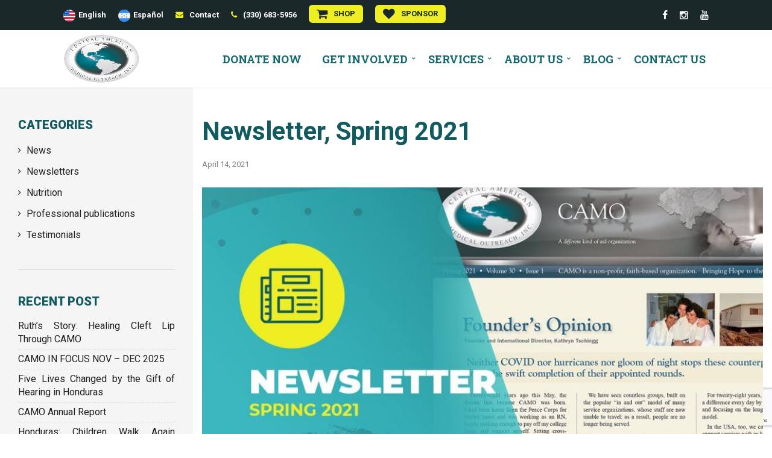

--- FILE ---
content_type: text/html; charset=UTF-8
request_url: https://www.camo.org/2021/04/14/newsletter-spring-2021/
body_size: 21098
content:
<!DOCTYPE html>
<html lang="en-US">
    <head>        
        <meta charset="UTF-8">   
        <meta name="viewport" content="width=device-width, initial-scale=1.0, maximum-scale=1.0, user-scalable=no" /><meta name='robots' content='index, follow, max-image-preview:large, max-snippet:-1, max-video-preview:-1' />

<!-- Google Tag Manager for WordPress by gtm4wp.com -->
<script data-cfasync="false" data-pagespeed-no-defer>
	var gtm4wp_datalayer_name = "dataLayer";
	var dataLayer = dataLayer || [];
</script>
<!-- End Google Tag Manager for WordPress by gtm4wp.com -->
	<!-- This site is optimized with the Yoast SEO plugin v26.8 - https://yoast.com/product/yoast-seo-wordpress/ -->
	<title>Newsletter, Spring 2021 - CAMO</title>
	<link rel="canonical" href="https://www.camo.org/2021/04/14/newsletter-spring-2021/" />
	<meta property="og:locale" content="en_US" />
	<meta property="og:type" content="article" />
	<meta property="og:title" content="Newsletter, Spring 2021 - CAMO" />
	<meta property="og:description" content="Neither COVID nor hurricanes nor gloom of night stops these counterparts from the swift completion of their appointed rounds. Founder and International Director, Kathryn Tschiegg Twenty-eight years ago this May, the dream that became CAMO was born.I had been home from the Peace Corps for twelve years and was working as an RN, barely making [&hellip;]" />
	<meta property="og:url" content="https://www.camo.org/2021/04/14/newsletter-spring-2021/" />
	<meta property="og:site_name" content="CAMO" />
	<meta property="article:publisher" content="https://www.facebook.com/camobringshope" />
	<meta property="article:published_time" content="2021-04-14T19:41:09+00:00" />
	<meta property="og:image" content="https://www.camo.org/wp-content/uploads/2021/04/blog_newsletter_spring-2021.jpg" />
	<meta property="og:image:width" content="1200" />
	<meta property="og:image:height" content="675" />
	<meta property="og:image:type" content="image/jpeg" />
	<meta name="author" content="admin" />
	<meta name="twitter:card" content="summary_large_image" />
	<meta name="twitter:label1" content="Written by" />
	<meta name="twitter:data1" content="admin" />
	<meta name="twitter:label2" content="Est. reading time" />
	<meta name="twitter:data2" content="1 minute" />
	<script type="application/ld+json" class="yoast-schema-graph">{"@context":"https://schema.org","@graph":[{"@type":"Article","@id":"https://www.camo.org/2021/04/14/newsletter-spring-2021/#article","isPartOf":{"@id":"https://www.camo.org/2021/04/14/newsletter-spring-2021/"},"author":{"name":"admin","@id":"https://www.camo.org/#/schema/person/dd949411612193802ab0a6e14a7ab1fd"},"headline":"Newsletter, Spring 2021","datePublished":"2021-04-14T19:41:09+00:00","mainEntityOfPage":{"@id":"https://www.camo.org/2021/04/14/newsletter-spring-2021/"},"wordCount":117,"commentCount":0,"image":{"@id":"https://www.camo.org/2021/04/14/newsletter-spring-2021/#primaryimage"},"thumbnailUrl":"https://www.camo.org/wp-content/uploads/2021/04/blog_newsletter_spring-2021.jpg","articleSection":["News","Newsletters"],"inLanguage":"en-US","potentialAction":[{"@type":"CommentAction","name":"Comment","target":["https://www.camo.org/2021/04/14/newsletter-spring-2021/#respond"]}]},{"@type":"WebPage","@id":"https://www.camo.org/2021/04/14/newsletter-spring-2021/","url":"https://www.camo.org/2021/04/14/newsletter-spring-2021/","name":"Newsletter, Spring 2021 - CAMO","isPartOf":{"@id":"https://www.camo.org/#website"},"primaryImageOfPage":{"@id":"https://www.camo.org/2021/04/14/newsletter-spring-2021/#primaryimage"},"image":{"@id":"https://www.camo.org/2021/04/14/newsletter-spring-2021/#primaryimage"},"thumbnailUrl":"https://www.camo.org/wp-content/uploads/2021/04/blog_newsletter_spring-2021.jpg","datePublished":"2021-04-14T19:41:09+00:00","author":{"@id":"https://www.camo.org/#/schema/person/dd949411612193802ab0a6e14a7ab1fd"},"breadcrumb":{"@id":"https://www.camo.org/2021/04/14/newsletter-spring-2021/#breadcrumb"},"inLanguage":"en-US","potentialAction":[{"@type":"ReadAction","target":["https://www.camo.org/2021/04/14/newsletter-spring-2021/"]}]},{"@type":"ImageObject","inLanguage":"en-US","@id":"https://www.camo.org/2021/04/14/newsletter-spring-2021/#primaryimage","url":"https://www.camo.org/wp-content/uploads/2021/04/blog_newsletter_spring-2021.jpg","contentUrl":"https://www.camo.org/wp-content/uploads/2021/04/blog_newsletter_spring-2021.jpg","width":1200,"height":675},{"@type":"BreadcrumbList","@id":"https://www.camo.org/2021/04/14/newsletter-spring-2021/#breadcrumb","itemListElement":[{"@type":"ListItem","position":1,"name":"Home","item":"https://www.camo.org/"},{"@type":"ListItem","position":2,"name":"Blog","item":"https://www.camo.org/blog/"},{"@type":"ListItem","position":3,"name":"Newsletter, Spring 2021"}]},{"@type":"WebSite","@id":"https://www.camo.org/#website","url":"https://www.camo.org/","name":"CAMO","description":"Central American Medical Outreach","potentialAction":[{"@type":"SearchAction","target":{"@type":"EntryPoint","urlTemplate":"https://www.camo.org/?s={search_term_string}"},"query-input":{"@type":"PropertyValueSpecification","valueRequired":true,"valueName":"search_term_string"}}],"inLanguage":"en-US"},{"@type":"Person","@id":"https://www.camo.org/#/schema/person/dd949411612193802ab0a6e14a7ab1fd","name":"admin","image":{"@type":"ImageObject","inLanguage":"en-US","@id":"https://www.camo.org/#/schema/person/image/","url":"https://secure.gravatar.com/avatar/88e6aa2a174bb8a806f12a7ec30ca2b84f394e3161027a510ee142be3dade7a0?s=96&d=mm&r=g","contentUrl":"https://secure.gravatar.com/avatar/88e6aa2a174bb8a806f12a7ec30ca2b84f394e3161027a510ee142be3dade7a0?s=96&d=mm&r=g","caption":"admin"}}]}</script>
	<!-- / Yoast SEO plugin. -->


<link rel='dns-prefetch' href='//www.googletagmanager.com' />
<link rel='dns-prefetch' href='//fonts.googleapis.com' />
<link rel="alternate" type="application/rss+xml" title="CAMO &raquo; Feed" href="https://www.camo.org/feed/" />
<link rel="alternate" type="application/rss+xml" title="CAMO &raquo; Comments Feed" href="https://www.camo.org/comments/feed/" />
<link rel="alternate" type="application/rss+xml" title="CAMO &raquo; Newsletter, Spring 2021 Comments Feed" href="https://www.camo.org/2021/04/14/newsletter-spring-2021/feed/" />
<link rel="alternate" title="oEmbed (JSON)" type="application/json+oembed" href="https://www.camo.org/wp-json/oembed/1.0/embed?url=https%3A%2F%2Fwww.camo.org%2F2021%2F04%2F14%2Fnewsletter-spring-2021%2F&#038;lang=en" />
<link rel="alternate" title="oEmbed (XML)" type="text/xml+oembed" href="https://www.camo.org/wp-json/oembed/1.0/embed?url=https%3A%2F%2Fwww.camo.org%2F2021%2F04%2F14%2Fnewsletter-spring-2021%2F&#038;format=xml&#038;lang=en" />
<style id='wp-img-auto-sizes-contain-inline-css' type='text/css'>
img:is([sizes=auto i],[sizes^="auto," i]){contain-intrinsic-size:3000px 1500px}
/*# sourceURL=wp-img-auto-sizes-contain-inline-css */
</style>
<style id='wp-emoji-styles-inline-css' type='text/css'>

	img.wp-smiley, img.emoji {
		display: inline !important;
		border: none !important;
		box-shadow: none !important;
		height: 1em !important;
		width: 1em !important;
		margin: 0 0.07em !important;
		vertical-align: -0.1em !important;
		background: none !important;
		padding: 0 !important;
	}
/*# sourceURL=wp-emoji-styles-inline-css */
</style>
<style id='wp-block-library-inline-css' type='text/css'>
:root{--wp-block-synced-color:#7a00df;--wp-block-synced-color--rgb:122,0,223;--wp-bound-block-color:var(--wp-block-synced-color);--wp-editor-canvas-background:#ddd;--wp-admin-theme-color:#007cba;--wp-admin-theme-color--rgb:0,124,186;--wp-admin-theme-color-darker-10:#006ba1;--wp-admin-theme-color-darker-10--rgb:0,107,160.5;--wp-admin-theme-color-darker-20:#005a87;--wp-admin-theme-color-darker-20--rgb:0,90,135;--wp-admin-border-width-focus:2px}@media (min-resolution:192dpi){:root{--wp-admin-border-width-focus:1.5px}}.wp-element-button{cursor:pointer}:root .has-very-light-gray-background-color{background-color:#eee}:root .has-very-dark-gray-background-color{background-color:#313131}:root .has-very-light-gray-color{color:#eee}:root .has-very-dark-gray-color{color:#313131}:root .has-vivid-green-cyan-to-vivid-cyan-blue-gradient-background{background:linear-gradient(135deg,#00d084,#0693e3)}:root .has-purple-crush-gradient-background{background:linear-gradient(135deg,#34e2e4,#4721fb 50%,#ab1dfe)}:root .has-hazy-dawn-gradient-background{background:linear-gradient(135deg,#faaca8,#dad0ec)}:root .has-subdued-olive-gradient-background{background:linear-gradient(135deg,#fafae1,#67a671)}:root .has-atomic-cream-gradient-background{background:linear-gradient(135deg,#fdd79a,#004a59)}:root .has-nightshade-gradient-background{background:linear-gradient(135deg,#330968,#31cdcf)}:root .has-midnight-gradient-background{background:linear-gradient(135deg,#020381,#2874fc)}:root{--wp--preset--font-size--normal:16px;--wp--preset--font-size--huge:42px}.has-regular-font-size{font-size:1em}.has-larger-font-size{font-size:2.625em}.has-normal-font-size{font-size:var(--wp--preset--font-size--normal)}.has-huge-font-size{font-size:var(--wp--preset--font-size--huge)}.has-text-align-center{text-align:center}.has-text-align-left{text-align:left}.has-text-align-right{text-align:right}.has-fit-text{white-space:nowrap!important}#end-resizable-editor-section{display:none}.aligncenter{clear:both}.items-justified-left{justify-content:flex-start}.items-justified-center{justify-content:center}.items-justified-right{justify-content:flex-end}.items-justified-space-between{justify-content:space-between}.screen-reader-text{border:0;clip-path:inset(50%);height:1px;margin:-1px;overflow:hidden;padding:0;position:absolute;width:1px;word-wrap:normal!important}.screen-reader-text:focus{background-color:#ddd;clip-path:none;color:#444;display:block;font-size:1em;height:auto;left:5px;line-height:normal;padding:15px 23px 14px;text-decoration:none;top:5px;width:auto;z-index:100000}html :where(.has-border-color){border-style:solid}html :where([style*=border-top-color]){border-top-style:solid}html :where([style*=border-right-color]){border-right-style:solid}html :where([style*=border-bottom-color]){border-bottom-style:solid}html :where([style*=border-left-color]){border-left-style:solid}html :where([style*=border-width]){border-style:solid}html :where([style*=border-top-width]){border-top-style:solid}html :where([style*=border-right-width]){border-right-style:solid}html :where([style*=border-bottom-width]){border-bottom-style:solid}html :where([style*=border-left-width]){border-left-style:solid}html :where(img[class*=wp-image-]){height:auto;max-width:100%}:where(figure){margin:0 0 1em}html :where(.is-position-sticky){--wp-admin--admin-bar--position-offset:var(--wp-admin--admin-bar--height,0px)}@media screen and (max-width:600px){html :where(.is-position-sticky){--wp-admin--admin-bar--position-offset:0px}}

/*# sourceURL=wp-block-library-inline-css */
</style><style id='wp-block-button-inline-css' type='text/css'>
.wp-block-button__link{align-content:center;box-sizing:border-box;cursor:pointer;display:inline-block;height:100%;text-align:center;word-break:break-word}.wp-block-button__link.aligncenter{text-align:center}.wp-block-button__link.alignright{text-align:right}:where(.wp-block-button__link){border-radius:9999px;box-shadow:none;padding:calc(.667em + 2px) calc(1.333em + 2px);text-decoration:none}.wp-block-button[style*=text-decoration] .wp-block-button__link{text-decoration:inherit}.wp-block-buttons>.wp-block-button.has-custom-width{max-width:none}.wp-block-buttons>.wp-block-button.has-custom-width .wp-block-button__link{width:100%}.wp-block-buttons>.wp-block-button.has-custom-font-size .wp-block-button__link{font-size:inherit}.wp-block-buttons>.wp-block-button.wp-block-button__width-25{width:calc(25% - var(--wp--style--block-gap, .5em)*.75)}.wp-block-buttons>.wp-block-button.wp-block-button__width-50{width:calc(50% - var(--wp--style--block-gap, .5em)*.5)}.wp-block-buttons>.wp-block-button.wp-block-button__width-75{width:calc(75% - var(--wp--style--block-gap, .5em)*.25)}.wp-block-buttons>.wp-block-button.wp-block-button__width-100{flex-basis:100%;width:100%}.wp-block-buttons.is-vertical>.wp-block-button.wp-block-button__width-25{width:25%}.wp-block-buttons.is-vertical>.wp-block-button.wp-block-button__width-50{width:50%}.wp-block-buttons.is-vertical>.wp-block-button.wp-block-button__width-75{width:75%}.wp-block-button.is-style-squared,.wp-block-button__link.wp-block-button.is-style-squared{border-radius:0}.wp-block-button.no-border-radius,.wp-block-button__link.no-border-radius{border-radius:0!important}:root :where(.wp-block-button .wp-block-button__link.is-style-outline),:root :where(.wp-block-button.is-style-outline>.wp-block-button__link){border:2px solid;padding:.667em 1.333em}:root :where(.wp-block-button .wp-block-button__link.is-style-outline:not(.has-text-color)),:root :where(.wp-block-button.is-style-outline>.wp-block-button__link:not(.has-text-color)){color:currentColor}:root :where(.wp-block-button .wp-block-button__link.is-style-outline:not(.has-background)),:root :where(.wp-block-button.is-style-outline>.wp-block-button__link:not(.has-background)){background-color:initial;background-image:none}
/*# sourceURL=https://www.camo.org/wp-includes/blocks/button/style.min.css */
</style>
<style id='wp-block-buttons-inline-css' type='text/css'>
.wp-block-buttons{box-sizing:border-box}.wp-block-buttons.is-vertical{flex-direction:column}.wp-block-buttons.is-vertical>.wp-block-button:last-child{margin-bottom:0}.wp-block-buttons>.wp-block-button{display:inline-block;margin:0}.wp-block-buttons.is-content-justification-left{justify-content:flex-start}.wp-block-buttons.is-content-justification-left.is-vertical{align-items:flex-start}.wp-block-buttons.is-content-justification-center{justify-content:center}.wp-block-buttons.is-content-justification-center.is-vertical{align-items:center}.wp-block-buttons.is-content-justification-right{justify-content:flex-end}.wp-block-buttons.is-content-justification-right.is-vertical{align-items:flex-end}.wp-block-buttons.is-content-justification-space-between{justify-content:space-between}.wp-block-buttons.aligncenter{text-align:center}.wp-block-buttons:not(.is-content-justification-space-between,.is-content-justification-right,.is-content-justification-left,.is-content-justification-center) .wp-block-button.aligncenter{margin-left:auto;margin-right:auto;width:100%}.wp-block-buttons[style*=text-decoration] .wp-block-button,.wp-block-buttons[style*=text-decoration] .wp-block-button__link{text-decoration:inherit}.wp-block-buttons.has-custom-font-size .wp-block-button__link{font-size:inherit}.wp-block-buttons .wp-block-button__link{width:100%}.wp-block-button.aligncenter{text-align:center}
/*# sourceURL=https://www.camo.org/wp-includes/blocks/buttons/style.min.css */
</style>
<link rel='stylesheet' id='wc-blocks-style-css' href='https://www.camo.org/wp-content/plugins/woocommerce/assets/client/blocks/wc-blocks.css?ver=wc-10.4.3' type='text/css' media='all' />
<style id='global-styles-inline-css' type='text/css'>
:root{--wp--preset--aspect-ratio--square: 1;--wp--preset--aspect-ratio--4-3: 4/3;--wp--preset--aspect-ratio--3-4: 3/4;--wp--preset--aspect-ratio--3-2: 3/2;--wp--preset--aspect-ratio--2-3: 2/3;--wp--preset--aspect-ratio--16-9: 16/9;--wp--preset--aspect-ratio--9-16: 9/16;--wp--preset--color--black: #000000;--wp--preset--color--cyan-bluish-gray: #abb8c3;--wp--preset--color--white: #ffffff;--wp--preset--color--pale-pink: #f78da7;--wp--preset--color--vivid-red: #cf2e2e;--wp--preset--color--luminous-vivid-orange: #ff6900;--wp--preset--color--luminous-vivid-amber: #fcb900;--wp--preset--color--light-green-cyan: #7bdcb5;--wp--preset--color--vivid-green-cyan: #00d084;--wp--preset--color--pale-cyan-blue: #8ed1fc;--wp--preset--color--vivid-cyan-blue: #0693e3;--wp--preset--color--vivid-purple: #9b51e0;--wp--preset--gradient--vivid-cyan-blue-to-vivid-purple: linear-gradient(135deg,rgb(6,147,227) 0%,rgb(155,81,224) 100%);--wp--preset--gradient--light-green-cyan-to-vivid-green-cyan: linear-gradient(135deg,rgb(122,220,180) 0%,rgb(0,208,130) 100%);--wp--preset--gradient--luminous-vivid-amber-to-luminous-vivid-orange: linear-gradient(135deg,rgb(252,185,0) 0%,rgb(255,105,0) 100%);--wp--preset--gradient--luminous-vivid-orange-to-vivid-red: linear-gradient(135deg,rgb(255,105,0) 0%,rgb(207,46,46) 100%);--wp--preset--gradient--very-light-gray-to-cyan-bluish-gray: linear-gradient(135deg,rgb(238,238,238) 0%,rgb(169,184,195) 100%);--wp--preset--gradient--cool-to-warm-spectrum: linear-gradient(135deg,rgb(74,234,220) 0%,rgb(151,120,209) 20%,rgb(207,42,186) 40%,rgb(238,44,130) 60%,rgb(251,105,98) 80%,rgb(254,248,76) 100%);--wp--preset--gradient--blush-light-purple: linear-gradient(135deg,rgb(255,206,236) 0%,rgb(152,150,240) 100%);--wp--preset--gradient--blush-bordeaux: linear-gradient(135deg,rgb(254,205,165) 0%,rgb(254,45,45) 50%,rgb(107,0,62) 100%);--wp--preset--gradient--luminous-dusk: linear-gradient(135deg,rgb(255,203,112) 0%,rgb(199,81,192) 50%,rgb(65,88,208) 100%);--wp--preset--gradient--pale-ocean: linear-gradient(135deg,rgb(255,245,203) 0%,rgb(182,227,212) 50%,rgb(51,167,181) 100%);--wp--preset--gradient--electric-grass: linear-gradient(135deg,rgb(202,248,128) 0%,rgb(113,206,126) 100%);--wp--preset--gradient--midnight: linear-gradient(135deg,rgb(2,3,129) 0%,rgb(40,116,252) 100%);--wp--preset--font-size--small: 13px;--wp--preset--font-size--medium: 20px;--wp--preset--font-size--large: 36px;--wp--preset--font-size--x-large: 42px;--wp--preset--spacing--20: 0.44rem;--wp--preset--spacing--30: 0.67rem;--wp--preset--spacing--40: 1rem;--wp--preset--spacing--50: 1.5rem;--wp--preset--spacing--60: 2.25rem;--wp--preset--spacing--70: 3.38rem;--wp--preset--spacing--80: 5.06rem;--wp--preset--shadow--natural: 6px 6px 9px rgba(0, 0, 0, 0.2);--wp--preset--shadow--deep: 12px 12px 50px rgba(0, 0, 0, 0.4);--wp--preset--shadow--sharp: 6px 6px 0px rgba(0, 0, 0, 0.2);--wp--preset--shadow--outlined: 6px 6px 0px -3px rgb(255, 255, 255), 6px 6px rgb(0, 0, 0);--wp--preset--shadow--crisp: 6px 6px 0px rgb(0, 0, 0);}:where(.is-layout-flex){gap: 0.5em;}:where(.is-layout-grid){gap: 0.5em;}body .is-layout-flex{display: flex;}.is-layout-flex{flex-wrap: wrap;align-items: center;}.is-layout-flex > :is(*, div){margin: 0;}body .is-layout-grid{display: grid;}.is-layout-grid > :is(*, div){margin: 0;}:where(.wp-block-columns.is-layout-flex){gap: 2em;}:where(.wp-block-columns.is-layout-grid){gap: 2em;}:where(.wp-block-post-template.is-layout-flex){gap: 1.25em;}:where(.wp-block-post-template.is-layout-grid){gap: 1.25em;}.has-black-color{color: var(--wp--preset--color--black) !important;}.has-cyan-bluish-gray-color{color: var(--wp--preset--color--cyan-bluish-gray) !important;}.has-white-color{color: var(--wp--preset--color--white) !important;}.has-pale-pink-color{color: var(--wp--preset--color--pale-pink) !important;}.has-vivid-red-color{color: var(--wp--preset--color--vivid-red) !important;}.has-luminous-vivid-orange-color{color: var(--wp--preset--color--luminous-vivid-orange) !important;}.has-luminous-vivid-amber-color{color: var(--wp--preset--color--luminous-vivid-amber) !important;}.has-light-green-cyan-color{color: var(--wp--preset--color--light-green-cyan) !important;}.has-vivid-green-cyan-color{color: var(--wp--preset--color--vivid-green-cyan) !important;}.has-pale-cyan-blue-color{color: var(--wp--preset--color--pale-cyan-blue) !important;}.has-vivid-cyan-blue-color{color: var(--wp--preset--color--vivid-cyan-blue) !important;}.has-vivid-purple-color{color: var(--wp--preset--color--vivid-purple) !important;}.has-black-background-color{background-color: var(--wp--preset--color--black) !important;}.has-cyan-bluish-gray-background-color{background-color: var(--wp--preset--color--cyan-bluish-gray) !important;}.has-white-background-color{background-color: var(--wp--preset--color--white) !important;}.has-pale-pink-background-color{background-color: var(--wp--preset--color--pale-pink) !important;}.has-vivid-red-background-color{background-color: var(--wp--preset--color--vivid-red) !important;}.has-luminous-vivid-orange-background-color{background-color: var(--wp--preset--color--luminous-vivid-orange) !important;}.has-luminous-vivid-amber-background-color{background-color: var(--wp--preset--color--luminous-vivid-amber) !important;}.has-light-green-cyan-background-color{background-color: var(--wp--preset--color--light-green-cyan) !important;}.has-vivid-green-cyan-background-color{background-color: var(--wp--preset--color--vivid-green-cyan) !important;}.has-pale-cyan-blue-background-color{background-color: var(--wp--preset--color--pale-cyan-blue) !important;}.has-vivid-cyan-blue-background-color{background-color: var(--wp--preset--color--vivid-cyan-blue) !important;}.has-vivid-purple-background-color{background-color: var(--wp--preset--color--vivid-purple) !important;}.has-black-border-color{border-color: var(--wp--preset--color--black) !important;}.has-cyan-bluish-gray-border-color{border-color: var(--wp--preset--color--cyan-bluish-gray) !important;}.has-white-border-color{border-color: var(--wp--preset--color--white) !important;}.has-pale-pink-border-color{border-color: var(--wp--preset--color--pale-pink) !important;}.has-vivid-red-border-color{border-color: var(--wp--preset--color--vivid-red) !important;}.has-luminous-vivid-orange-border-color{border-color: var(--wp--preset--color--luminous-vivid-orange) !important;}.has-luminous-vivid-amber-border-color{border-color: var(--wp--preset--color--luminous-vivid-amber) !important;}.has-light-green-cyan-border-color{border-color: var(--wp--preset--color--light-green-cyan) !important;}.has-vivid-green-cyan-border-color{border-color: var(--wp--preset--color--vivid-green-cyan) !important;}.has-pale-cyan-blue-border-color{border-color: var(--wp--preset--color--pale-cyan-blue) !important;}.has-vivid-cyan-blue-border-color{border-color: var(--wp--preset--color--vivid-cyan-blue) !important;}.has-vivid-purple-border-color{border-color: var(--wp--preset--color--vivid-purple) !important;}.has-vivid-cyan-blue-to-vivid-purple-gradient-background{background: var(--wp--preset--gradient--vivid-cyan-blue-to-vivid-purple) !important;}.has-light-green-cyan-to-vivid-green-cyan-gradient-background{background: var(--wp--preset--gradient--light-green-cyan-to-vivid-green-cyan) !important;}.has-luminous-vivid-amber-to-luminous-vivid-orange-gradient-background{background: var(--wp--preset--gradient--luminous-vivid-amber-to-luminous-vivid-orange) !important;}.has-luminous-vivid-orange-to-vivid-red-gradient-background{background: var(--wp--preset--gradient--luminous-vivid-orange-to-vivid-red) !important;}.has-very-light-gray-to-cyan-bluish-gray-gradient-background{background: var(--wp--preset--gradient--very-light-gray-to-cyan-bluish-gray) !important;}.has-cool-to-warm-spectrum-gradient-background{background: var(--wp--preset--gradient--cool-to-warm-spectrum) !important;}.has-blush-light-purple-gradient-background{background: var(--wp--preset--gradient--blush-light-purple) !important;}.has-blush-bordeaux-gradient-background{background: var(--wp--preset--gradient--blush-bordeaux) !important;}.has-luminous-dusk-gradient-background{background: var(--wp--preset--gradient--luminous-dusk) !important;}.has-pale-ocean-gradient-background{background: var(--wp--preset--gradient--pale-ocean) !important;}.has-electric-grass-gradient-background{background: var(--wp--preset--gradient--electric-grass) !important;}.has-midnight-gradient-background{background: var(--wp--preset--gradient--midnight) !important;}.has-small-font-size{font-size: var(--wp--preset--font-size--small) !important;}.has-medium-font-size{font-size: var(--wp--preset--font-size--medium) !important;}.has-large-font-size{font-size: var(--wp--preset--font-size--large) !important;}.has-x-large-font-size{font-size: var(--wp--preset--font-size--x-large) !important;}
/*# sourceURL=global-styles-inline-css */
</style>

<style id='classic-theme-styles-inline-css' type='text/css'>
/*! This file is auto-generated */
.wp-block-button__link{color:#fff;background-color:#32373c;border-radius:9999px;box-shadow:none;text-decoration:none;padding:calc(.667em + 2px) calc(1.333em + 2px);font-size:1.125em}.wp-block-file__button{background:#32373c;color:#fff;text-decoration:none}
/*# sourceURL=/wp-includes/css/classic-themes.min.css */
</style>
<link rel='stylesheet' id='rs-plugin-settings-css' href='https://www.camo.org/wp-content/plugins/revslider/public/assets/css/rs6.css?ver=6.2.21' type='text/css' media='all' />
<style id='rs-plugin-settings-inline-css' type='text/css'>
#rs-demo-id {}
/*# sourceURL=rs-plugin-settings-inline-css */
</style>
<style id='woocommerce-inline-inline-css' type='text/css'>
.woocommerce form .form-row .required { visibility: visible; }
/*# sourceURL=woocommerce-inline-inline-css */
</style>
<link rel='stylesheet' id='wyde-animations-css' href='https://www.camo.org/wp-content/plugins/wyde-core/shortcodes/css/animation.css?ver=3.8.6' type='text/css' media='all' />
<link rel='stylesheet' id='wyde-font-awesome-css' href='https://www.camo.org/wp-content/plugins/wyde-core/assets/css/font-awesome.min.css?ver=4.6.3' type='text/css' media='all' />
<link rel='stylesheet' id='aoraki-main-css' href='https://www.camo.org/wp-content/themes/aoraki/css/main.css?ver=1.0' type='text/css' media='all' />
<link rel='stylesheet' id='aoraki-shortcodes-css' href='https://www.camo.org/wp-content/themes/aoraki/css/shortcodes.css?ver=1.0' type='text/css' media='all' />
<link rel='stylesheet' id='aoraki-css' href='https://www.camo.org/wp-content/themes/aoraki-child-theme/style.css?ver=1.0' type='text/css' media='all' />
<link rel='stylesheet' id='aoraki-icons-css' href='https://www.camo.org/wp-content/themes/aoraki/css/icons.css?ver=1.0' type='text/css' media='all' />
<link rel='stylesheet' id='lightcase-css' href='https://www.camo.org/wp-content/themes/aoraki/css/lightcase.css?ver=1.0' type='text/css' media='all' />
<link rel='stylesheet' id='redux-google-fonts-aoraki_options-css' href='https://fonts.googleapis.com/css?family=Roboto%3A100%2C300%2C400%2C500%2C700%2C900%2C100italic%2C300italic%2C400italic%2C500italic%2C700italic%2C900italic%7CRoboto+Slab%3A100%2C300%2C400%2C700%7CLato%3A100%2C300%2C400%2C700%2C900%2C100italic%2C300italic%2C400italic%2C700italic%2C900italic%7CRaleway%3A400&#038;subset=latin&#038;ver=1754674105' type='text/css' media='all' />
<link rel='stylesheet' id='wp-block-quote-css' href='https://www.camo.org/wp-includes/blocks/quote/style.min.css?ver=6.9' type='text/css' media='all' />
<link rel='stylesheet' id='wp-block-paragraph-css' href='https://www.camo.org/wp-includes/blocks/paragraph/style.min.css?ver=6.9' type='text/css' media='all' />
<script type="text/javascript" src="https://www.camo.org/wp-includes/js/jquery/jquery.min.js?ver=3.7.1" id="jquery-core-js"></script>
<script type="text/javascript" src="https://www.camo.org/wp-includes/js/jquery/jquery-migrate.min.js?ver=3.4.1" id="jquery-migrate-js"></script>
<script type="text/javascript" src="https://www.camo.org/wp-content/plugins/revslider/public/assets/js/rbtools.min.js?ver=6.2.21" id="tp-tools-js"></script>
<script type="text/javascript" src="https://www.camo.org/wp-content/plugins/revslider/public/assets/js/rs6.min.js?ver=6.2.21" id="revmin-js"></script>
<script type="text/javascript" src="https://www.camo.org/wp-content/plugins/woocommerce/assets/js/jquery-blockui/jquery.blockUI.min.js?ver=2.7.0-wc.10.4.3" id="wc-jquery-blockui-js" data-wp-strategy="defer"></script>
<script type="text/javascript" id="wc-add-to-cart-js-extra">
/* <![CDATA[ */
var wc_add_to_cart_params = {"ajax_url":"/wp-admin/admin-ajax.php","wc_ajax_url":"/?wc-ajax=%%endpoint%%","i18n_view_cart":"View cart","cart_url":"https://www.camo.org","is_cart":"","cart_redirect_after_add":"no"};
//# sourceURL=wc-add-to-cart-js-extra
/* ]]> */
</script>
<script type="text/javascript" src="https://www.camo.org/wp-content/plugins/woocommerce/assets/js/frontend/add-to-cart.min.js?ver=10.4.3" id="wc-add-to-cart-js" data-wp-strategy="defer"></script>
<script type="text/javascript" src="https://www.camo.org/wp-content/plugins/woocommerce/assets/js/js-cookie/js.cookie.min.js?ver=2.1.4-wc.10.4.3" id="wc-js-cookie-js" defer="defer" data-wp-strategy="defer"></script>
<script type="text/javascript" id="woocommerce-js-extra">
/* <![CDATA[ */
var woocommerce_params = {"ajax_url":"/wp-admin/admin-ajax.php","wc_ajax_url":"/?wc-ajax=%%endpoint%%","i18n_password_show":"Show password","i18n_password_hide":"Hide password"};
//# sourceURL=woocommerce-js-extra
/* ]]> */
</script>
<script type="text/javascript" src="https://www.camo.org/wp-content/plugins/woocommerce/assets/js/frontend/woocommerce.min.js?ver=10.4.3" id="woocommerce-js" defer="defer" data-wp-strategy="defer"></script>
<script type="text/javascript" src="https://www.camo.org/wp-content/plugins/js_composer/assets/js/vendors/woocommerce-add-to-cart.js?ver=6.2.0" id="vc_woocommerce-add-to-cart-js-js"></script>
<script type="text/javascript" src="https://www.camo.org/wp-content/plugins/wyde-core/assets/js/modernizr.js" id="modernizr-js"></script>

<!-- Google tag (gtag.js) snippet added by Site Kit -->
<!-- Google Analytics snippet added by Site Kit -->
<script type="text/javascript" src="https://www.googletagmanager.com/gtag/js?id=GT-WKR9GV3J" id="google_gtagjs-js" async></script>
<script type="text/javascript" id="google_gtagjs-js-after">
/* <![CDATA[ */
window.dataLayer = window.dataLayer || [];function gtag(){dataLayer.push(arguments);}
gtag("set","linker",{"domains":["www.camo.org"]});
gtag("js", new Date());
gtag("set", "developer_id.dZTNiMT", true);
gtag("config", "GT-WKR9GV3J");
//# sourceURL=google_gtagjs-js-after
/* ]]> */
</script>
<link rel="https://api.w.org/" href="https://www.camo.org/wp-json/" /><link rel="alternate" title="JSON" type="application/json" href="https://www.camo.org/wp-json/wp/v2/posts/4250" /><link rel="EditURI" type="application/rsd+xml" title="RSD" href="https://www.camo.org/xmlrpc.php?rsd" />
<meta name="generator" content="WordPress 6.9" />
<meta name="generator" content="WooCommerce 10.4.3" />
<link rel='shortlink' href='https://www.camo.org/?p=4250' />
<meta name="cdp-version" content="1.5.0" /><meta name="generator" content="Site Kit by Google 1.170.0" /><meta name="mpu-version" content="1.2.8" />
<!-- Google Tag Manager for WordPress by gtm4wp.com -->
<!-- GTM Container placement set to footer -->
<script data-cfasync="false" data-pagespeed-no-defer>
	var dataLayer_content = {"pagePostType":"post","pagePostType2":"single-post","pageCategory":["news","newsletters"],"pagePostAuthor":"admin"};
	dataLayer.push( dataLayer_content );
</script>
<script data-cfasync="false" data-pagespeed-no-defer>
(function(w,d,s,l,i){w[l]=w[l]||[];w[l].push({'gtm.start':
new Date().getTime(),event:'gtm.js'});var f=d.getElementsByTagName(s)[0],
j=d.createElement(s),dl=l!='dataLayer'?'&l='+l:'';j.async=true;j.src=
'//www.googletagmanager.com/gtm.js?id='+i+dl;f.parentNode.insertBefore(j,f);
})(window,document,'script','dataLayer','GTM-TKHQMJH');
</script>
<!-- End Google Tag Manager for WordPress by gtm4wp.com -->
        <!-- Google Tag Manager -->
        <script>(function(w,d,s,l,i){w[l]=w[l]||[];w[l].push({'gtm.start':
        new Date().getTime(),event:'gtm.js'});var f=d.getElementsByTagName(s)[0],
        j=d.createElement(s),dl=l!='dataLayer'?'&l='+l:'';j.async=true;j.src=
        'https://www.googletagmanager.com/gtm.js?id='+i+dl;f.parentNode.insertBefore(j,f);
        })(window,document,'script','dataLayer','GTM-TCFVZQB');</script>
        <!-- End Google Tag Manager -->

        <meta name="google-site-verification" content="PgKCb62wU8xwRVVnqq4t7tyyBL5ptgtZ17VYkwzDg0s" />

        <!-- Global site tag (gtag.js) - Google Analytics -->
        <script async src="https://www.googletagmanager.com/gtag/js?id=UA-125136137-1"></script>
        <script>
        window.dataLayer = window.dataLayer || [];
        function gtag(){dataLayer.push(arguments);}
        gtag('js', new Date());

        gtag('config', 'UA-125136137-1');
        </script>

    	<noscript><style>.woocommerce-product-gallery{ opacity: 1 !important; }</style></noscript>
	<meta name="generator" content="Visual Composer 6.2.0"/>
<meta name="generator" content="Powered by Slider Revolution 6.2.21 - responsive, Mobile-Friendly Slider Plugin for WordPress with comfortable drag and drop interface." />
<link rel="icon" href="https://www.camo.org/wp-content/uploads/2018/04/logo-100x100.png" sizes="32x32" />
<link rel="icon" href="https://www.camo.org/wp-content/uploads/2018/04/logo-300x300.png" sizes="192x192" />
<link rel="apple-touch-icon" href="https://www.camo.org/wp-content/uploads/2018/04/logo-300x300.png" />
<meta name="msapplication-TileImage" content="https://www.camo.org/wp-content/uploads/2018/04/logo-300x300.png" />
<script type="text/javascript">function setREVStartSize(e){
			//window.requestAnimationFrame(function() {				 
				window.RSIW = window.RSIW===undefined ? window.innerWidth : window.RSIW;	
				window.RSIH = window.RSIH===undefined ? window.innerHeight : window.RSIH;	
				try {								
					var pw = document.getElementById(e.c).parentNode.offsetWidth,
						newh;
					pw = pw===0 || isNaN(pw) ? window.RSIW : pw;
					e.tabw = e.tabw===undefined ? 0 : parseInt(e.tabw);
					e.thumbw = e.thumbw===undefined ? 0 : parseInt(e.thumbw);
					e.tabh = e.tabh===undefined ? 0 : parseInt(e.tabh);
					e.thumbh = e.thumbh===undefined ? 0 : parseInt(e.thumbh);
					e.tabhide = e.tabhide===undefined ? 0 : parseInt(e.tabhide);
					e.thumbhide = e.thumbhide===undefined ? 0 : parseInt(e.thumbhide);
					e.mh = e.mh===undefined || e.mh=="" || e.mh==="auto" ? 0 : parseInt(e.mh,0);		
					if(e.layout==="fullscreen" || e.l==="fullscreen") 						
						newh = Math.max(e.mh,window.RSIH);					
					else{					
						e.gw = Array.isArray(e.gw) ? e.gw : [e.gw];
						for (var i in e.rl) if (e.gw[i]===undefined || e.gw[i]===0) e.gw[i] = e.gw[i-1];					
						e.gh = e.el===undefined || e.el==="" || (Array.isArray(e.el) && e.el.length==0)? e.gh : e.el;
						e.gh = Array.isArray(e.gh) ? e.gh : [e.gh];
						for (var i in e.rl) if (e.gh[i]===undefined || e.gh[i]===0) e.gh[i] = e.gh[i-1];
											
						var nl = new Array(e.rl.length),
							ix = 0,						
							sl;					
						e.tabw = e.tabhide>=pw ? 0 : e.tabw;
						e.thumbw = e.thumbhide>=pw ? 0 : e.thumbw;
						e.tabh = e.tabhide>=pw ? 0 : e.tabh;
						e.thumbh = e.thumbhide>=pw ? 0 : e.thumbh;					
						for (var i in e.rl) nl[i] = e.rl[i]<window.RSIW ? 0 : e.rl[i];
						sl = nl[0];									
						for (var i in nl) if (sl>nl[i] && nl[i]>0) { sl = nl[i]; ix=i;}															
						var m = pw>(e.gw[ix]+e.tabw+e.thumbw) ? 1 : (pw-(e.tabw+e.thumbw)) / (e.gw[ix]);					
						newh =  (e.gh[ix] * m) + (e.tabh + e.thumbh);
					}				
					if(window.rs_init_css===undefined) window.rs_init_css = document.head.appendChild(document.createElement("style"));					
					document.getElementById(e.c).height = newh+"px";
					window.rs_init_css.innerHTML += "#"+e.c+"_wrapper { height: "+newh+"px }";				
				} catch(e){
					console.log("Failure at Presize of Slider:" + e)
				}					   
			//});
		  };</script>
<style type="text/css" title="dynamic-css" class="options-output">.single-post #content{background-size:cover;background-position:center center;}.archive.category #content, .archive.author #content, .archive.date #content{background-size:cover;background-position:center center;}body{font-family:Roboto,Arial, Helvetica, sans-serif;text-align:justify;font-weight:400;color:#231f20;font-size:16px;}#top-nav > ul, #top-nav > ul > li > a, .center-nav #top-nav > ul, .center-nav #top-nav > ul > li > a, .live-search-form input{font-family:"Roboto Slab",Arial, Helvetica, sans-serif;font-weight:700;font-size:18px;}.side-nav #vertical-nav > ul, .side-nav #vertical-nav > ul > li > a, #side-menu .ex-menu li a{font-family:Lato,Arial, Helvetica, sans-serif;font-weight:900;}.w-button, .w-link-button, .w-ghost-button, a.button, button, .w-showmore .w-next, input[type="submit"], input[type="button"], input[type="reset"]{font-family:"Roboto Slab",Arial, Helvetica, sans-serif;font-weight:normal;}h1{font-family:Roboto,Arial, Helvetica, sans-serif;font-weight:700;color:#115a60;}h2{font-family:Roboto,Arial, Helvetica, sans-serif;font-weight:900;color:#115a60;font-size:42px;}h3{font-family:Roboto,Arial, Helvetica, sans-serif;font-weight:400;color:#115a60;font-size:36px;}h4,.w-heading.heading-4 .w-wrapper > span,.w-heading .subheading,.w-heading.heading-5 .heading-title,.w-heading.heading-6 .heading-title{font-family:Roboto,Arial, Helvetica, sans-serif;font-weight:900;font-style:normal;}h5,blockquote,.format-quote .entry-title,.post .post-date strong,.w-blog-posts .post-external-link a{font-family:Raleway,Arial, Helvetica, sans-serif;font-weight:400;font-style:normal;}.w-separator .w-text,.w-donut-chart span,.related-posts li h4,.post-nav h4,.title-wrapper .subtitle{font-family:Raleway,Arial, Helvetica, sans-serif;}</style><style type="text/css" data-name="aoraki-color-scheme">a,
#header #top-nav li:hover > a,
#header #top-nav li.current-menu-ancestor > a,
#header #top-nav li.current-menu-parent > a,
#header #top-nav li.current-menu-item > a,
#header #top-nav li.current_page_parent > a,
#header #top-nav li.current_page_ancestor > a,
#header #top-nav li.current_page_item > a,
#header #top-bar .menu-item a:hover,
#header #top-bar .social-icons > li a:hover,
#header #top-bar .contact-info li i,
.vertical-menu li.back-to-parent:hover > span,
.vertical-menu li:hover > a,
.vertical-menu .current-menu-ancestor > a,
.vertical-menu .current-menu-item > a,
.w-dark #full-nav .vertical-menu li.back-to-parent:hover > span,
.w-dark #full-nav .vertical-menu li:hover > a,
.w-dark #full-nav .vertical-menu .current-menu-ancestor > a,
.w-dark #full-nav .vertical-menu .current-menu-item > a,
#side-menu li:hover > a,
.w-light .sliding-remove-button:hover,
#slidingbar .social-icons > li a:hover,
.dropcap,
blockquote:before,
.highlight,
button:hover,
input[type="submit"]:hover, 
input[type="button"]:hover,
.w-link-button.none,
.w-link-button.outline,
.w-link-button:not(.none):active,
.w-accordion .active .acd-header,
.w-accordion .active:hover .acd-header,
.w-text-light .w-accordion .active .acd-header,
.w-text-light .w-accordion .active:hover .acd-header,
.w-toggle.active > h3,
.w-text-light .w-toggle.active > h3,
.w-testimonial:before,
.w-testimonials-slider .owl-nav > button,
.w-testimonials-slider .owl-nav > button:hover,
.w-team-slider .member-name h4,
.w-info-box .w-icon,
.w-pricing-box,
.w-blog-posts .entry-title a:hover,
.post-meta a:hover,
.w-blog-posts .post:not(.format-quote) .post-share a:hover,
.w-blog-posts .post.format-quote .entry-title:before,
.format-quote .post-detail .entry-title:before,
.post .meta-date a strong,
.post-nav > div:hover h4 a,
.post-nav > div:hover > a,
.w-showmore .w-next:hover,
.widget a:hover,
.related-posts li:hover h4 a,
.w-heading:not(.heading-3):not(.heading-7):not(.heading-8):not(.heading-10):not(.heading-11) .heading-title,
.w-photoset .w-item figcaption h3:hover a,
.w-blog-posts .no-cover.format-audio .post-media-icon,
.w-blog-posts .no-cover.format-video .post-media-icon,
.meta-date a strong,
.header-title .subtitle,
.header-title .title strong,
.member-content .member-meta,
.w-counter-box,
.w-text-block ul > li:before,
.widget_shopping_cart .total .amount,
.woocommerce-message:before, 
.woocommerce-info:before, 
.stars a:hover,
.products .w-item .price,
.woocommerce button.button:hover, 
.woocommerce .buttons .button:hover, 
.wc-proceed-to-checkout .button:hover, 
.my_account_orders a.button:hover, 
.add_to_cart_inline .button:hover,
.order-total .amount,
.summary .single_variation .price ins .amount
{
    color:#14686f;
}

.dropdown-nav ul ul,
.header-title.w-size-m .title:after,
.w-icon-tabs .w-tabs-nav li.active a,
.sliding-remove-button:hover,
code,
.w-icon-tabs.w-tabs .w-tabs-nav li.active,
.loader-border,
.loader-timer > div,
.sandglass-line,
.sandglass-bottom,
.sandglass-top,
.loader-drip:after,
.w-blog-posts .w-item > .post.sticky,
.variation,
.shop_table .quantity input:focus,
.shop_table .quantity input:hover,
.w-showmore .w-next:hover:after 
{
    border-color:#14686f;
}

.w-link-button:not(.none),
.w-link-button:not(.none):not(.w-with-icon).outline:hover,
.w-link-button:not(.none).outline:active,
.w-counter-box .counter-title span,
.w-accordion .acd-header:after,
.w-toggle > h3:after,
.w-tabs .w-tabs-nav li.active,
.w-tour .w-tabs-nav li.active,
.w-testimonials-slider .w-border,
.w-pricing-box .box-button,
.w-blog-posts.w-masonry .meta-category a,
.post .post-date,
.post .post-date:after,
.w-heading.heading-7 h2:before,
.w-heading.heading-7 h2:after,
.w-heading.heading-10:after,
#header .mobile-nav-icon > .menu-icon,
#header .mobile-nav-icon > .menu-icon:before,
#header .mobile-nav-icon > .menu-icon:after,
.full-nav-icon:hover > .menu-icon,
.full-nav-icon:hover > .menu-icon:before,
.full-nav-icon:hover > .menu-icon:after,
#toplink-button .border:before,
.w-twitter .profile-image img,
#wp-calendar tbody td#today:hover,
.meta-edit .post-edit-link:hover,
.comment-edit-link:hover,
.comment-reply-link,
#cancel-comment-reply-link:hover,
#preloader.loader-6,
.loader-inner,
.loader-timer > div:before,
.loader-timer > div:after, 
.loader-blobs .blob,
.loader-drip:before,
.cart-items,
.w-effect-zoomIn .w-item > figure:hover,
.w-effect-zoomInFade .w-item > figure:hover,
.widget_price_filter .ui-slider .ui-slider-range,
.widget_price_filter .ui-slider .ui-slider-handle,
.onsale
{
    background-color:#14686f;
}

.w-ghost-button,
.w-link-button,
.pagination > span > a:hover,
.pagination ul li:hover a
{
    color:#14686f;
    border-color:#14686f;
}

button,
.w-button,
input[type="submit"],
input[type="button"],
:not(:required) input[type="checkbox"]:checked, 
:not(:required) input[type="radio"]:checked,
.w-icon-tabs .w-tabs-nav li.active,
.pagination ul li span.current,
.w-info-box.w-circle .w-icon,
.comments-nav a:hover,
.loader-square-spin > div,
.ball-pulse > div,
.woocommerce button.button, 
.woocommerce .buttons .button, 
.wc-proceed-to-checkout .button, 
.my_account_orders a.button, 
.add_to_cart_inline .button
{
    border-color:#14686f;
    background-color:#14686f;
}

.single-product .woocommerce-tabs ul.tabs li.active {
    box-shadow: 0 1px 0 #14686f;
}

.loader-circle{
    box-shadow: inset 0 0 0 3px #14686f;
}

.loader-line-mask .loader-line
{
    box-shadow: inset 0 0 0 4px #14686f;
}

.loader-rect{
    stroke: #14686f;
}</style>    <link rel='stylesheet' id='js_composer_front-css' href='https://www.camo.org/wp-content/plugins/js_composer/assets/css/js_composer.min.css?ver=6.2.0' type='text/css' media='all' />
</head>
    <body class="wp-singular post-template-default single single-post postid-4250 single-format-standard wp-theme-aoraki wp-child-theme-aoraki-child-theme theme-aoraki woocommerce-no-js  classic-nav">        

            
        <!-- Google Tag Manager (noscript) -->
        <noscript><iframe src="https://www.googletagmanager.com/ns.html?id=GTM-TCFVZQB"
        height="0" width="0" style="display:none;visibility:hidden"></iframe></noscript>
        <!-- End Google Tag Manager (noscript) -->

        <!-- Facebook Pixel Code -->
        <script>
          !function(f,b,e,v,n,t,s)
          {if(f.fbq)return;n=f.fbq=function(){n.callMethod?
          n.callMethod.apply(n,arguments):n.queue.push(arguments)};
          if(!f._fbq)f._fbq=n;n.push=n;n.loaded=!0;n.version='2.0';
          n.queue=[];t=b.createElement(e);t.async=!0;
          t.src=v;s=b.getElementsByTagName(e)[0];
          s.parentNode.insertBefore(t,s)}(window, document,'script',
          'https://connect.facebook.net/en_US/fbevents.js');
          fbq('init', '389634631878594');
          fbq('track', 'PageView');
        </script>
        <noscript><img height="1" width="1" style="display:none"
          src="https://www.facebook.com/tr?id=389634631878594&ev=PageView&noscript=1"
        /></noscript>
        <!-- End Facebook Pixel Code -->

            <div id="preloader" class="loader-6">        <div id="loading-animation">
        <div class="loader">
	<div class="dot"></div>
	<div class="dot2"></div>
</div>        </div>
        </div>        
        <header id="header" class="has-top-bar no-header-title">
    <div class="header-menu w-light w-sticky w-text-dark">       
        <div id="top-bar">
        <div class="container">
                        <div class="top-bar-left">
                    <ul class="contact-info">        
        <li id="menu-item-1973-en" class="lang-item lang-item-2 lang-item-en current-lang lang-item-first menu-item menu-item-type-custom menu-item-object-custom menu-item-1973-en"><a href="https://www.camo.org/2021/04/14/newsletter-spring-2021/" hreflang="en-US" lang="en-US">English</a></li>
<li id="menu-item-1973-es" class="lang-item lang-item-5 lang-item-es no-translation menu-item menu-item-type-custom menu-item-object-custom menu-item-1973-es"><a href="https://es.camo.org/" hreflang="es-GT" lang="es-GT">Español</a></li>
<li id="menu-item-108" class="menu-item menu-item-type-post_type menu-item-object-page menu-item-108"><a href="https://www.camo.org/contact/"><i class="fa fa-envelope"></i>Contact</a></li>
<li id="menu-item-107" class="menu-item menu-item-type-custom menu-item-object-custom menu-item-107"><a href="#"><i class="fa fa-phone"></i>(330) 683-5956</a></li>
<li id="menu-item-3195" class="menu-item_shop menu-item menu-item-type-custom menu-item-object-custom menu-item-3195"><a target="_blank" href="https://shop.camo.org/shop"><i class="fa fa-shopping-cart"></i>SHOP</a></li>
<li id="menu-item-6784" class="menu-item_shop menu-item menu-item-type-custom menu-item-object-custom menu-item-6784"><a target="_blank" href="https://shop.camo.org/sponsor-a-service"><i class="fa fa-heart"></i>SPONSOR</a></li>
    </ul>
                </div>
                                    <div class="top-bar-right">
                <ul class="social-icons"><li><a href="https://www.facebook.com/camobringshope/" target="_blank" title="Facebook"><i class="aoraki-icon-facebook"></i></a></li><li><a href="https://www.instagram.com/camobringshope/" target="_blank" title="Instagram"><i class="aoraki-icon-instagram"></i></a></li><li><a href="https://www.youtube.com/channel/UCVotBBmfk1FHX6A_jSpMIlw" target="_blank" title="Youtube"><i class="aoraki-icon-youtube"></i></a></li></ul>            </div>
                    </div>
    </div>
        <div class="container">       
        <span class="mobile-nav-icon">
            <i class="menu-icon"></i>
        </span>
            <span id="header-logo">  
        <a href="https://www.camo.org">
                        <img class="dark-logo" src="https://www.camo.org/wp-content/uploads/2024/05/Logo-Camo-PNG-1.png" width="1121" height="720" alt="CAMO" />
            
                        <img class="dark-sticky" src="https://www.camo.org/wp-content/uploads/2024/05/Logo-Camo-PNG-1.png" width="1121" height="720" alt="CAMO" />
            
                        <img class="light-logo" src="https://www.camo.org/wp-content/uploads/2024/05/Logo-Camo-PNG-1.png" width="1121" height="720" alt="CAMO" />
            
                        <img class="light-sticky" src="https://www.camo.org/wp-content/uploads/2024/05/Logo-Camo-PNG-1.png" width="1121" height="720" alt="CAMO" />
                    </a>
    </span>
            <nav id="top-nav" class="dropdown-nav">
            <ul class="top-menu">
                <li id="menu-item-3480" class="menu-item menu-item-type-post_type menu-item-object-page menu-item-3480"><a href="https://www.camo.org/get-involved/other-ways-of-giving/">Donate now</a></li>
<li id="menu-item-51" class="menu-item menu-item-type-post_type menu-item-object-page menu-item-has-children menu-item-51"><a href="https://www.camo.org/get-involved/">Get involved</a>
<ul class="sub-menu">
	<li id="menu-item-5471" class="menu-item menu-item-type-post_type menu-item-object-page menu-item-5471"><a href="https://www.camo.org/get-involved/fundraising-activities/">Fundraising Activities</a></li>
	<li id="menu-item-52" class="menu-item menu-item-type-post_type menu-item-object-page menu-item-52"><a href="https://www.camo.org/get-involved/sponsorships/">Sponsorships</a></li>
	<li id="menu-item-57" class="menu-item menu-item-type-post_type menu-item-object-page menu-item-57"><a href="https://www.camo.org/get-involved/volunteer-usa/">Volunteer in the USA</a></li>
	<li id="menu-item-56" class="menu-item menu-item-type-post_type menu-item-object-page menu-item-56"><a href="https://www.camo.org/get-involved/volunteer-internationally/">Volunteer internationally</a></li>
	<li id="menu-item-9447" class="menu-item menu-item-type-post_type menu-item-object-page menu-item-9447"><a href="https://www.camo.org/get-involved/donation_list/">Donation List</a></li>
	<li id="menu-item-10203" class="menu-item menu-item-type-post_type menu-item-object-page menu-item-10203"><a href="https://www.camo.org/collection/">CAMO Collection</a></li>
	<li id="menu-item-54" class="menu-item menu-item-type-post_type menu-item-object-page menu-item-54"><a href="https://www.camo.org/get-involved/corporate-partnerships/">Corporate partnerships</a></li>
</ul>
</li>
<li id="menu-item-1598" class="menu-item menu-item-type-post_type menu-item-object-page menu-item-has-children menu-item-1598"><a href="https://www.camo.org/services/">Services</a>
<ul class="sub-menu">
	<li id="menu-item-542" class="menu-item menu-item-type-custom menu-item-object-custom menu-item-has-children menu-item-542"><a href="#">Medical Services</a>
	<ul class="sub-menu">
		<li id="menu-item-547" class="menu-item menu-item-type-post_type menu-item-object-page menu-item-547"><a href="https://www.camo.org/services/womens-health/">Women’s Health</a></li>
		<li id="menu-item-545" class="menu-item menu-item-type-post_type menu-item-object-page menu-item-545"><a href="https://www.camo.org/services/services-disabilities/">Services for disabilities</a></li>
		<li id="menu-item-543" class="menu-item menu-item-type-post_type menu-item-object-page menu-item-543"><a href="https://www.camo.org/services/general/">General</a></li>
		<li id="menu-item-546" class="menu-item menu-item-type-post_type menu-item-object-page menu-item-546"><a href="https://www.camo.org/services/surgical/">Surgical</a></li>
		<li id="menu-item-544" class="menu-item menu-item-type-post_type menu-item-object-page menu-item-544"><a href="https://www.camo.org/services/maintenance/">Maintenance</a></li>
	</ul>
</li>
	<li id="menu-item-3841" class="menu-item menu-item-type-custom menu-item-object-custom menu-item-has-children menu-item-3841"><a href="#">Training and Education</a>
	<ul class="sub-menu">
		<li id="menu-item-3842" class="menu-item menu-item-type-post_type menu-item-object-page menu-item-3842"><a href="https://www.camo.org/services/training/">Training</a></li>
		<li id="menu-item-3843" class="menu-item menu-item-type-post_type menu-item-object-page menu-item-3843"><a href="https://www.camo.org/services/education/">Education</a></li>
	</ul>
</li>
	<li id="menu-item-3844" class="menu-item menu-item-type-custom menu-item-object-custom menu-item-has-children menu-item-3844"><a href="#">Community Development</a>
	<ul class="sub-menu">
		<li id="menu-item-3845" class="menu-item menu-item-type-post_type menu-item-object-page menu-item-3845"><a href="https://www.camo.org/services/public-health-center/">Public Health Center</a></li>
		<li id="menu-item-3846" class="menu-item menu-item-type-post_type menu-item-object-page menu-item-3846"><a href="https://www.camo.org/services/hospital/">Hospital</a></li>
		<li id="menu-item-3848" class="menu-item menu-item-type-post_type menu-item-object-page menu-item-3848"><a href="https://www.camo.org/services/community-gym/">Community Gym</a></li>
		<li id="menu-item-3847" class="menu-item menu-item-type-post_type menu-item-object-page menu-item-3847"><a href="https://www.camo.org/services/cultural-center/">Cultural Center</a></li>
		<li id="menu-item-3849" class="menu-item menu-item-type-post_type menu-item-object-page menu-item-3849"><a href="https://www.camo.org/services/trade-school/">Trade School</a></li>
		<li id="menu-item-3850" class="menu-item menu-item-type-post_type menu-item-object-page menu-item-3850"><a href="https://www.camo.org/services/daycare-center/">Daycare Center</a></li>
		<li id="menu-item-3851" class="menu-item menu-item-type-post_type menu-item-object-page menu-item-3851"><a href="https://www.camo.org/services/domestic-violence-shelter/">Domestic Violence Shelter</a></li>
		<li id="menu-item-4990" class="menu-item menu-item-type-post_type menu-item-object-page menu-item-4990"><a href="https://www.camo.org/yoro-project/">Yoro Project</a></li>
	</ul>
</li>
</ul>
</li>
<li id="menu-item-3862" class="menu-item menu-item-type-post_type menu-item-object-page menu-item-has-children menu-item-3862"><a href="https://www.camo.org/about-us/">About Us</a>
<ul class="sub-menu">
	<li id="menu-item-3852" class="menu-item menu-item-type-post_type menu-item-object-page menu-item-3852"><a href="https://www.camo.org/about-us/our-board/">Our Board</a></li>
	<li id="menu-item-3853" class="menu-item menu-item-type-post_type menu-item-object-page menu-item-3853"><a href="https://www.camo.org/about-us/usa-office-staff/">USA Office Staff</a></li>
</ul>
</li>
<li id="menu-item-3855" class="menu-item menu-item-type-custom menu-item-object-custom menu-item-has-children menu-item-3855"><a href="#">BLOG</a>
<ul class="sub-menu">
	<li id="menu-item-3857" class="menu-item menu-item-type-taxonomy menu-item-object-category current-post-ancestor current-menu-parent current-post-parent menu-item-3857"><a href="https://www.camo.org/category/news/">News</a></li>
	<li id="menu-item-3856" class="menu-item menu-item-type-taxonomy menu-item-object-category current-post-ancestor current-menu-parent current-post-parent menu-item-3856"><a href="https://www.camo.org/category/newsletters/">Newsletters</a></li>
	<li id="menu-item-3859" class="menu-item menu-item-type-taxonomy menu-item-object-category menu-item-3859"><a href="https://www.camo.org/category/professional-publications/">Professional publications</a></li>
	<li id="menu-item-3858" class="menu-item menu-item-type-taxonomy menu-item-object-category menu-item-3858"><a href="https://www.camo.org/category/testimonials/">Testimonials</a></li>
</ul>
</li>
<li id="menu-item-3860" class="menu-item menu-item-type-post_type menu-item-object-page menu-item-3860"><a href="https://www.camo.org/contact/">Contact Us</a></li>
    
            </ul>
                    </nav>        
    </div>
</div>       
            <div class="header-space w-light"></div>
        </header> 
        <aside id="side-nav" class="w-text-light">    
        <div class="bg-wrapper bg-image" style="background-color:#211F1E"></div>
        
    <div id="side-nav-logo">
            </div>                   
    <nav id="side-menu">
        <div id="vertical-nav">
        <ul class="vertical-menu">
        <li class="menu-item menu-item-type-post_type menu-item-object-page menu-item-3480"><a href="https://www.camo.org/get-involved/other-ways-of-giving/">Donate now</a><button class="sub-menu-button" aria-label="Open Submenu"><i class="aoraki-icon-right"></i></button></li>
<li class="menu-item menu-item-type-post_type menu-item-object-page menu-item-has-children menu-item-51"><a href="https://www.camo.org/get-involved/">Get involved</a><button class="sub-menu-button" aria-label="Open Submenu"><i class="aoraki-icon-right"></i></button>
<ul class="sub-menu">
	<li class="menu-item menu-item-type-post_type menu-item-object-page menu-item-5471"><a href="https://www.camo.org/get-involved/fundraising-activities/">Fundraising Activities</a><button class="sub-menu-button" aria-label="Open Submenu"><i class="aoraki-icon-right"></i></button></li>
	<li class="menu-item menu-item-type-post_type menu-item-object-page menu-item-52"><a href="https://www.camo.org/get-involved/sponsorships/">Sponsorships</a><button class="sub-menu-button" aria-label="Open Submenu"><i class="aoraki-icon-right"></i></button></li>
	<li class="menu-item menu-item-type-post_type menu-item-object-page menu-item-57"><a href="https://www.camo.org/get-involved/volunteer-usa/">Volunteer in the USA</a><button class="sub-menu-button" aria-label="Open Submenu"><i class="aoraki-icon-right"></i></button></li>
	<li class="menu-item menu-item-type-post_type menu-item-object-page menu-item-56"><a href="https://www.camo.org/get-involved/volunteer-internationally/">Volunteer internationally</a><button class="sub-menu-button" aria-label="Open Submenu"><i class="aoraki-icon-right"></i></button></li>
	<li class="menu-item menu-item-type-post_type menu-item-object-page menu-item-9447"><a href="https://www.camo.org/get-involved/donation_list/">Donation List</a><button class="sub-menu-button" aria-label="Open Submenu"><i class="aoraki-icon-right"></i></button></li>
	<li class="menu-item menu-item-type-post_type menu-item-object-page menu-item-10203"><a href="https://www.camo.org/collection/">CAMO Collection</a><button class="sub-menu-button" aria-label="Open Submenu"><i class="aoraki-icon-right"></i></button></li>
	<li class="menu-item menu-item-type-post_type menu-item-object-page menu-item-54"><a href="https://www.camo.org/get-involved/corporate-partnerships/">Corporate partnerships</a><button class="sub-menu-button" aria-label="Open Submenu"><i class="aoraki-icon-right"></i></button></li>
</ul>
</li>
<li class="menu-item menu-item-type-post_type menu-item-object-page menu-item-has-children menu-item-1598"><a href="https://www.camo.org/services/">Services</a><button class="sub-menu-button" aria-label="Open Submenu"><i class="aoraki-icon-right"></i></button>
<ul class="sub-menu">
	<li class="menu-item menu-item-type-custom menu-item-object-custom menu-item-has-children menu-item-542"><a href="#">Medical Services</a><button class="sub-menu-button" aria-label="Open Submenu"><i class="aoraki-icon-right"></i></button>
	<ul class="sub-menu">
		<li class="menu-item menu-item-type-post_type menu-item-object-page menu-item-547"><a href="https://www.camo.org/services/womens-health/">Women’s Health</a><button class="sub-menu-button" aria-label="Open Submenu"><i class="aoraki-icon-right"></i></button></li>
		<li class="menu-item menu-item-type-post_type menu-item-object-page menu-item-545"><a href="https://www.camo.org/services/services-disabilities/">Services for disabilities</a><button class="sub-menu-button" aria-label="Open Submenu"><i class="aoraki-icon-right"></i></button></li>
		<li class="menu-item menu-item-type-post_type menu-item-object-page menu-item-543"><a href="https://www.camo.org/services/general/">General</a><button class="sub-menu-button" aria-label="Open Submenu"><i class="aoraki-icon-right"></i></button></li>
		<li class="menu-item menu-item-type-post_type menu-item-object-page menu-item-546"><a href="https://www.camo.org/services/surgical/">Surgical</a><button class="sub-menu-button" aria-label="Open Submenu"><i class="aoraki-icon-right"></i></button></li>
		<li class="menu-item menu-item-type-post_type menu-item-object-page menu-item-544"><a href="https://www.camo.org/services/maintenance/">Maintenance</a><button class="sub-menu-button" aria-label="Open Submenu"><i class="aoraki-icon-right"></i></button></li>
	</ul>
</li>
	<li class="menu-item menu-item-type-custom menu-item-object-custom menu-item-has-children menu-item-3841"><a href="#">Training and Education</a><button class="sub-menu-button" aria-label="Open Submenu"><i class="aoraki-icon-right"></i></button>
	<ul class="sub-menu">
		<li class="menu-item menu-item-type-post_type menu-item-object-page menu-item-3842"><a href="https://www.camo.org/services/training/">Training</a><button class="sub-menu-button" aria-label="Open Submenu"><i class="aoraki-icon-right"></i></button></li>
		<li class="menu-item menu-item-type-post_type menu-item-object-page menu-item-3843"><a href="https://www.camo.org/services/education/">Education</a><button class="sub-menu-button" aria-label="Open Submenu"><i class="aoraki-icon-right"></i></button></li>
	</ul>
</li>
	<li class="menu-item menu-item-type-custom menu-item-object-custom menu-item-has-children menu-item-3844"><a href="#">Community Development</a><button class="sub-menu-button" aria-label="Open Submenu"><i class="aoraki-icon-right"></i></button>
	<ul class="sub-menu">
		<li class="menu-item menu-item-type-post_type menu-item-object-page menu-item-3845"><a href="https://www.camo.org/services/public-health-center/">Public Health Center</a><button class="sub-menu-button" aria-label="Open Submenu"><i class="aoraki-icon-right"></i></button></li>
		<li class="menu-item menu-item-type-post_type menu-item-object-page menu-item-3846"><a href="https://www.camo.org/services/hospital/">Hospital</a><button class="sub-menu-button" aria-label="Open Submenu"><i class="aoraki-icon-right"></i></button></li>
		<li class="menu-item menu-item-type-post_type menu-item-object-page menu-item-3848"><a href="https://www.camo.org/services/community-gym/">Community Gym</a><button class="sub-menu-button" aria-label="Open Submenu"><i class="aoraki-icon-right"></i></button></li>
		<li class="menu-item menu-item-type-post_type menu-item-object-page menu-item-3847"><a href="https://www.camo.org/services/cultural-center/">Cultural Center</a><button class="sub-menu-button" aria-label="Open Submenu"><i class="aoraki-icon-right"></i></button></li>
		<li class="menu-item menu-item-type-post_type menu-item-object-page menu-item-3849"><a href="https://www.camo.org/services/trade-school/">Trade School</a><button class="sub-menu-button" aria-label="Open Submenu"><i class="aoraki-icon-right"></i></button></li>
		<li class="menu-item menu-item-type-post_type menu-item-object-page menu-item-3850"><a href="https://www.camo.org/services/daycare-center/">Daycare Center</a><button class="sub-menu-button" aria-label="Open Submenu"><i class="aoraki-icon-right"></i></button></li>
		<li class="menu-item menu-item-type-post_type menu-item-object-page menu-item-3851"><a href="https://www.camo.org/services/domestic-violence-shelter/">Domestic Violence Shelter</a><button class="sub-menu-button" aria-label="Open Submenu"><i class="aoraki-icon-right"></i></button></li>
		<li class="menu-item menu-item-type-post_type menu-item-object-page menu-item-4990"><a href="https://www.camo.org/yoro-project/">Yoro Project</a><button class="sub-menu-button" aria-label="Open Submenu"><i class="aoraki-icon-right"></i></button></li>
	</ul>
</li>
</ul>
</li>
<li class="menu-item menu-item-type-post_type menu-item-object-page menu-item-has-children menu-item-3862"><a href="https://www.camo.org/about-us/">About Us</a><button class="sub-menu-button" aria-label="Open Submenu"><i class="aoraki-icon-right"></i></button>
<ul class="sub-menu">
	<li class="menu-item menu-item-type-post_type menu-item-object-page menu-item-3852"><a href="https://www.camo.org/about-us/our-board/">Our Board</a><button class="sub-menu-button" aria-label="Open Submenu"><i class="aoraki-icon-right"></i></button></li>
	<li class="menu-item menu-item-type-post_type menu-item-object-page menu-item-3853"><a href="https://www.camo.org/about-us/usa-office-staff/">USA Office Staff</a><button class="sub-menu-button" aria-label="Open Submenu"><i class="aoraki-icon-right"></i></button></li>
</ul>
</li>
<li class="menu-item menu-item-type-custom menu-item-object-custom menu-item-has-children menu-item-3855"><a href="#">BLOG</a><button class="sub-menu-button" aria-label="Open Submenu"><i class="aoraki-icon-right"></i></button>
<ul class="sub-menu">
	<li class="menu-item menu-item-type-taxonomy menu-item-object-category current-post-ancestor current-menu-parent current-post-parent menu-item-3857"><a href="https://www.camo.org/category/news/">News</a><button class="sub-menu-button" aria-label="Open Submenu"><i class="aoraki-icon-right"></i></button></li>
	<li class="menu-item menu-item-type-taxonomy menu-item-object-category current-post-ancestor current-menu-parent current-post-parent menu-item-3856"><a href="https://www.camo.org/category/newsletters/">Newsletters</a><button class="sub-menu-button" aria-label="Open Submenu"><i class="aoraki-icon-right"></i></button></li>
	<li class="menu-item menu-item-type-taxonomy menu-item-object-category menu-item-3859"><a href="https://www.camo.org/category/professional-publications/">Professional publications</a><button class="sub-menu-button" aria-label="Open Submenu"><i class="aoraki-icon-right"></i></button></li>
	<li class="menu-item menu-item-type-taxonomy menu-item-object-category menu-item-3858"><a href="https://www.camo.org/category/testimonials/">Testimonials</a><button class="sub-menu-button" aria-label="Open Submenu"><i class="aoraki-icon-right"></i></button></li>
</ul>
</li>
<li class="menu-item menu-item-type-post_type menu-item-object-page menu-item-3860"><a href="https://www.camo.org/contact/">Contact Us</a><button class="sub-menu-button" aria-label="Open Submenu"><i class="aoraki-icon-right"></i></button></li>
        </ul>
        </div>            
        <ul class="ex-menu">
                                            </ul>
    </nav>        
    <div id="side-widget-menu">            
            <ul class="contact-info">        
        <li class="lang-item lang-item-2 lang-item-en current-lang lang-item-first menu-item menu-item-type-custom menu-item-object-custom menu-item-1973-en"><a href="https://www.camo.org/2021/04/14/newsletter-spring-2021/" hreflang="en-US" lang="en-US">English</a></li>
<li class="lang-item lang-item-5 lang-item-es no-translation menu-item menu-item-type-custom menu-item-object-custom menu-item-1973-es"><a href="https://es.camo.org/" hreflang="es-GT" lang="es-GT">Español</a></li>
<li class="menu-item menu-item-type-post_type menu-item-object-page menu-item-108"><a href="https://www.camo.org/contact/"><i class="fa fa-envelope"></i>Contact</a></li>
<li class="menu-item menu-item-type-custom menu-item-object-custom menu-item-107"><a href="#"><i class="fa fa-phone"></i>(330) 683-5956</a></li>
<li class="menu-item_shop menu-item menu-item-type-custom menu-item-object-custom menu-item-3195"><a target="_blank" href="https://shop.camo.org/shop"><i class="fa fa-shopping-cart"></i>SHOP</a></li>
<li class="menu-item_shop menu-item menu-item-type-custom menu-item-object-custom menu-item-6784"><a target="_blank" href="https://shop.camo.org/sponsor-a-service"><i class="fa fa-heart"></i>SPONSOR</a></li>
    </ul>
    <ul class="social-icons"><li><a href="https://www.facebook.com/camobringshope/" target="_blank" title="Facebook"><i class="aoraki-icon-facebook"></i></a></li><li><a href="https://www.instagram.com/camobringshope/" target="_blank" title="Instagram"><i class="aoraki-icon-instagram"></i></a></li><li><a href="https://www.youtube.com/channel/UCVotBBmfk1FHX6A_jSpMIlw" target="_blank" title="Youtube"><i class="aoraki-icon-youtube"></i></a></li></ul>    </div> 
</aside><div id="page-overlay"></div><div id="live-search" class="w-light">
    <div class="container">
        <form id="live-search-form" class="live-search-form clear" action="https://www.camo.org" method="get" data-post-types="page,post,wyde_portfolio" data-suggestions="5">        	
            <input type="text" name="s" id="wyde-search-keyword" value="" placeholder="Start Typing..." />
            <a href="#" class="fullscreen-remove-button"><i class="aoraki-icon-cancel"></i></a>
        </form>
    </div>
</div>
        <div id="content">
   


<div class="main-content full-width left-sidebar">  
     
    <div class="page-content container">              
            <aside id="left-sidebar" class="w-sidebar col-3 w-dark">
        <div class="col-inner">
        <div class="widget widget_categories"><h2 class="widget-title">Categories</h2>
			<ul>
					<li class="cat-item cat-item-1"><a href="https://www.camo.org/category/news/">News</a>
</li>
	<li class="cat-item cat-item-19"><a href="https://www.camo.org/category/newsletters/">Newsletters</a>
</li>
	<li class="cat-item cat-item-263"><a href="https://www.camo.org/category/nutrition/">Nutrition</a>
</li>
	<li class="cat-item cat-item-106"><a href="https://www.camo.org/category/professional-publications/">Professional publications</a>
</li>
	<li class="cat-item cat-item-17"><a href="https://www.camo.org/category/testimonials/">Testimonials</a>
</li>
			</ul>

			</div>
		<div class="widget widget_recent_entries">
		<h2 class="widget-title">Recent post</h2>
		<ul>
											<li>
					<a href="https://www.camo.org/2026/01/19/ruth-story-cleft-lip-surgery-camo-honduras/">Ruth’s Story: Healing Cleft Lip Through CAMO</a>
									</li>
											<li>
					<a href="https://www.camo.org/2026/01/16/camo-in-focus-nov-dec-2025/">CAMO IN FOCUS NOV &#8211; DEC 2025</a>
									</li>
											<li>
					<a href="https://www.camo.org/2026/01/06/gift-of-hearing-honduras/">Five Lives Changed by the Gift of Hearing in Honduras</a>
									</li>
											<li>
					<a href="https://www.camo.org/2025/12/15/camo_annual_report/">CAMO Annual Report</a>
									</li>
											<li>
					<a href="https://www.camo.org/2025/12/10/children-walk-again-honduras-prosthetics/">Honduras: Children Walk Again Thanks to Prosthetic</a>
									</li>
					</ul>

		</div><div class="widget widget_search"><form method="get" class="search-form" action="https://www.camo.org/">
	<input type="text" name="s" id="s" placeholder="Search &hellip;" value="" class="keyword" />
    <button type="submit" class="button"><i class="aoraki-icon-search"></i></button>
</form>
</div>        </div>
    </aside>
            <div class="w-main col-9">
            <div class="col-inner container">                                       
                <article id="post-4250" class="post-detail clear post-4250 post type-post status-publish format-standard has-post-thumbnail hentry category-news category-newsletters">
        <h1 class="entry-title">Newsletter, Spring 2021</h1>    <div class="post-meta">
        <span class="meta-date">
        <a href="https://www.camo.org/2021/04/14/">
            <time class="entry-date published updated" datetime="2021-04-14T13:41:09-06:00">April 14, 2021</time>        </a>
    </span>
                  
             
    </div>            <div class="post-media">
                <div class="w-featured aoraki-land-large">
            <a href="https://www.camo.org/wp-content/uploads/2021/04/blog_newsletter_spring-2021-960x540.jpg" data-rel="lightcase">
                                <img width="960" height="540" src="https://www.camo.org/wp-content/uploads/2021/04/blog_newsletter_spring-2021-960x540.jpg" class="attachment-aoraki-land-large size-aoraki-land-large" alt="" decoding="async" fetchpriority="high" srcset="https://www.camo.org/wp-content/uploads/2021/04/blog_newsletter_spring-2021-960x540.jpg 960w, https://www.camo.org/wp-content/uploads/2021/04/blog_newsletter_spring-2021-600x338.jpg 600w, https://www.camo.org/wp-content/uploads/2021/04/blog_newsletter_spring-2021-300x169.jpg 300w, https://www.camo.org/wp-content/uploads/2021/04/blog_newsletter_spring-2021-1024x576.jpg 1024w, https://www.camo.org/wp-content/uploads/2021/04/blog_newsletter_spring-2021-768x432.jpg 768w, https://www.camo.org/wp-content/uploads/2021/04/blog_newsletter_spring-2021-640x360.jpg 640w, https://www.camo.org/wp-content/uploads/2021/04/blog_newsletter_spring-2021.jpg 1200w" sizes="(max-width: 960px) 100vw, 960px" />                                            </a>
        </div>
                               
    </div>
        
        <div class="entry-content">
    
<div class="wp-block-buttons aligncenter is-layout-flex wp-block-buttons-is-layout-flex">
<div class="wp-block-button is-style-fill"><a class="wp-block-button__link has-text-color has-background" href="https://www.camo.org/wp-content/uploads/2021/04/Newsletter_Spring_2021.pdf" style="background-color:#eeee22;color:#115a60" target="_blank" rel="noopener">View on PDF</a></div>
</div>



<blockquote class="wp-block-quote is-layout-flow wp-block-quote-is-layout-flow"><p>Neither COVID nor hurricanes nor gloom of night stops these counterparts from the swift completion of their appointed rounds.</p><cite>Founder and International Director, Kathryn Tschiegg</cite></blockquote>



<p>Twenty-eight years ago this May, the dream that became CAMO was born.<br>I had been home from the Peace Corps for twelve years and was working as an RN, barely making enough to pay off my college loans and support myself. Sitting crosslegged on the floor of the double-wide home<br>I purchased for $5,000 when I returned from Peace Corp in 1981, I had a nagging desire, a dream of returning in a helpful way, a different way; the dream was so big it seemed like a burden. <a href="https://www.camo.org/wp-content/uploads/2021/04/Newsletter_Spring_2021.pdf" target="_blank" rel="noreferrer noopener">Read more</a></p>
    </div>
        <div class="post-footer row">
        <div class="col col-6">
                <div class="post-categories">
            <i class="aoraki-icon-folder-open"></i><a href="https://www.camo.org/category/news/" rel="category tag">News</a>, <a href="https://www.camo.org/category/newsletters/" rel="category tag">Newsletters</a>        </div>  
        
                </div>
        <div class="col col-6">        
        <div class="post-share">
	<a href="https://www.facebook.com/sharer/sharer.php?u=https%3A%2F%2Fwww.camo.org%2F2021%2F04%2F14%2Fnewsletter-spring-2021%2F" target="_blank" class="share_link_aoraki_icon_facebook"><i class="aoraki-icon-facebook"></i></a><a href="https://twitter.com/intent/tweet?source=webclient&amp;url=https%3A%2F%2Fwww.camo.org%2F2021%2F04%2F14%2Fnewsletter-spring-2021%2F&amp;text=Newsletter%2C+Spring+2021" target="_blank" class="share_link_aoraki_icon_twitter"><i class="aoraki-icon-twitter"></i></a><a href="https://plus.google.com/share?url=https%3A%2F%2Fwww.camo.org%2F2021%2F04%2F14%2Fnewsletter-spring-2021%2F" target="_blank" class="share_link_aoraki_icon_gplus"><i class="aoraki-icon-gplus"></i></a>	
</div> 
        </div>
    </div>    
</article>
<nav class="post-nav clear">
    <div class="prev-post">
    <a href="https://www.camo.org/2021/03/18/camo-in-focus-january-february-2021/" rel="prev"></a><div class="post-link clear"><span><a href="https://www.camo.org/2021/03/18/camo-in-focus-january-february-2021/" rel="prev"><img width="150" height="150" src="https://www.camo.org/wp-content/uploads/2021/03/cif-eng_jan-feb-2021-150x150.png" class="attachment-thumbnail size-thumbnail" alt="" decoding="async" srcset="https://www.camo.org/wp-content/uploads/2021/03/cif-eng_jan-feb-2021-150x150.png 150w, https://www.camo.org/wp-content/uploads/2021/03/cif-eng_jan-feb-2021-300x300.png 300w, https://www.camo.org/wp-content/uploads/2021/03/cif-eng_jan-feb-2021-100x100.png 100w, https://www.camo.org/wp-content/uploads/2021/03/cif-eng_jan-feb-2021-340x340.png 340w, https://www.camo.org/wp-content/uploads/2021/03/cif-eng_jan-feb-2021-640x640.png 640w" sizes="(max-width: 150px) 100vw, 150px" /></a></span><h4><a href="https://www.camo.org/2021/03/18/camo-in-focus-january-february-2021/" rel="prev">Camo In Focus, January- February 2021</a></h4></div>    </div>
    <div class="next-post">
    <a href="https://www.camo.org/2021/05/12/camo-in-focus-march-april-2021/" rel="next"></a><div class="post-link clear"><h4><a href="https://www.camo.org/2021/05/12/camo-in-focus-march-april-2021/" rel="next">Camo In Focus, March-April 2021</a></h4><span><a href="https://www.camo.org/2021/05/12/camo-in-focus-march-april-2021/" rel="next"><img width="150" height="150" src="https://www.camo.org/wp-content/uploads/2021/05/cif-eng_mar-apr-2021-150x150.png" class="attachment-thumbnail size-thumbnail" alt="" decoding="async" srcset="https://www.camo.org/wp-content/uploads/2021/05/cif-eng_mar-apr-2021-150x150.png 150w, https://www.camo.org/wp-content/uploads/2021/05/cif-eng_mar-apr-2021-300x300.png 300w, https://www.camo.org/wp-content/uploads/2021/05/cif-eng_mar-apr-2021-100x100.png 100w, https://www.camo.org/wp-content/uploads/2021/05/cif-eng_mar-apr-2021-340x340.png 340w, https://www.camo.org/wp-content/uploads/2021/05/cif-eng_mar-apr-2021-640x640.png 640w" sizes="(max-width: 150px) 100vw, 150px" /></a></span></div>    </div>
        <div class="nav-home">
        <a href="https://www.camo.org/blog/"><i class="aoraki-icon-list"></i></a>
    </div>
    </nav><div id="comments">
    	<div id="respond" class="comment-respond">
		<h3 id="reply-title" class="comment-reply-title">Post A Comment <small><a rel="nofollow" id="cancel-comment-reply-link" href="/2021/04/14/newsletter-spring-2021/#respond" style="display:none;">Cancel reply</a></small></h3><form action="https://www.camo.org/wp-comments-post.php" method="post" id="commentform" class="comment-form"><p class="inputrow"><textarea name="comment" id="comment" cols="45" rows="8" tabindex="4" class="textarea-comment" placeholder="Comment..."></textarea></p><p class="inputrow"><input type="text" name="author" id="author" value="" placeholder="Name (Required)" size="22" tabindex="1" required /></p>
<p class="inputrow"><input type="text" name="email" id="email" value="" placeholder="Email (Required)" size="22" tabindex="2" required  /></p>
<p class="inputrow"><input type="text" name="url" id="url" value="" placeholder="Website" size="22" tabindex="3" /></p>
<p class="comment-form-cookies-consent"><input id="wp-comment-cookies-consent" name="wp-comment-cookies-consent" type="checkbox" value="yes" /> <label for="wp-comment-cookies-consent">Save my name, email, and website in this browser for the next time I comment.</label></p>
<p class="form-submit"><input name="submit" type="submit" id="comment-submit" class="submit" value="Post Comment" /> <input type='hidden' name='comment_post_ID' value='4250' id='comment_post_ID' />
<input type='hidden' name='comment_parent' id='comment_parent' value='0' />
</p> <p class="comment-form-aios-antibot-keys"><input type="hidden" name="clh0n9n9" value="riv5nrz30bpf" ><input type="hidden" name="1v62bye4" value="pu7a3vp54i28" ><input type="hidden" name="ekfevh96" value="0q7w3o12f561" ><input type="hidden" name="aios_antibot_keys_expiry" id="aios_antibot_keys_expiry" value="1769644800"></p><p style="display: none;"><input type="hidden" id="akismet_comment_nonce" name="akismet_comment_nonce" value="f57d983afc" /></p><p style="display: none !important;" class="akismet-fields-container" data-prefix="ak_"><label>&#916;<textarea name="ak_hp_textarea" cols="45" rows="8" maxlength="100"></textarea></label><input type="hidden" id="ak_js_1" name="ak_js" value="230"/><script>document.getElementById( "ak_js_1" ).setAttribute( "value", ( new Date() ).getTime() );</script></p></form>	</div><!-- #respond -->
	</div>
                    
            </div>
        </div>
            </div>
    </div>    


    </div><!-- #content -->

        <footer id="footer">
    <style type="text/css" data-type="vc_shortcodes-custom-css" scoped>.vc_custom_1526340446114{padding-top: 20px !important;padding-bottom: 20px !important;}.vc_custom_1526340816127{margin-right: 10px !important;}.vc_custom_1526340810941{margin-right: 20px !important;}.vc_custom_1526486392701{ }.vc_custom_1535468904217{ }.vc_custom_1619556622591{ }.vc_custom_1598988210906{ }.vc_custom_1619556615244{ }</style>        <div id="footer-content">
            <section id="footer__donate-bar" class="w-section w-text-light no-padding vc_custom_1526340446114" style="background-color:#e52770">
<div class="row"><div class="col col-12 no-padding text-center">
    <div class="col-inner"><span class="w-icon-block w-medium w-none vc_custom_1526340816127" style="color:#ffffff">
                        <i class="fa fa-heartbeat"></i>
            </span><div class="w-custom-heading vc_custom_1526340810941">
    <h2 style="color: #ffffff;text-align: left">Save a life!</h2></div><a class="w-link-button large round w-with-icon vc_custom_1526486392701" style="color:#e52770;background-color:#ffffff;border-color:#ffffff" href="https://camo.org/get-involved/">   
        <span class="w-button-icon"><i class="fa fa-smile-o"></i></span>
            <span class="w-button-text">
        Discover how    </span>
    </a><a class="w-link-button large round w-with-icon vc_custom_1535468904217" style="color:#e52770;background-color:#ffffff;border-color:#ffffff" href="https://camo.org/donate" target="_blank">   
        <span class="w-button-icon"><i class="fa fa-heart-o"></i></span>
            <span class="w-button-text">
        Donate Now    </span>
    </a></div></div></div></section><section class="w-section m-padding">
<div class="row"><div class="col col-4 col-xs-12 col-sm-6 col-sm-4">
    <div class="col-inner"><div class="w-custom-heading">
    <h4 style="font-size: 22px;color: #14686f;text-align: left">Contact Us</h4></div><div class="w-empty-space" style="height:10px"></div><div class="w-text-block">
    <p>USA, 322 Westwood Avenue<br />
Orrville, Ohio, 44667</p>
</div><div class="w-empty-space" style="height:10px"></div><div class="w-text-block">
    <p><i class="fa fa-envelope"></i> camo@camo.org</p>
</div><div class="w-empty-space" style="height:10px"></div><div class="w-text-block">
    <p><i class="fa fa-phone"></i> (330) 683-5956</p>
</div><div class="w-empty-space" style="height:10px"></div><span class="w-icon-block w-small w-none social-icon" style="color:#3a98a0">
            <a href="https://www.facebook.com/camobringshope/" target="_blank">
                    <i class="fa fa-facebook-square"></i>
                </a>
    </span><span class="w-icon-block w-small w-none social-icon" style="color:#3a98a0">
            <a href="https://www.instagram.com/camobringshope/" target="_blank">
                    <i class="fa fa-instagram"></i>
                </a>
    </span><span class="w-icon-block w-small w-none social-icon" style="color:#3a98a0">
            <a href="https://www.youtube.com/channel/UCVotBBmfk1FHX6A_jSpMIlw" target="_blank">
                    <i class="fa fa-youtube-square"></i>
                </a>
    </span><span class="w-icon-block w-small w-none social-icon" style="color:#3a98a0">
            <a href="https://www.linkedin.com/company/central-american-medical-outreach" target="_blank">
                    <i class="fa fa-linkedin-square"></i>
                </a>
    </span></div></div><div class="col col-4 col-xs-12 col-sm-6 col-sm-4">
    <div class="col-inner"><div class="w-custom-heading">
    <h4 style="font-size: 22px;color: #14686f;text-align: left">Stay in touch</h4></div><div class="w-empty-space" style="height:10px"></div><a class="w-link-button w-with-icon vc_custom_1619556622591" style="background-color:#3a98a0;border-color:#3a98a0" href="https://visitor.r20.constantcontact.com/d.jsp?llr=tridk5iab&#038;p=oi&#038;m=1109118788147&#038;sit=bmnfmfugb&#038;f=370e72ff-03ea-46bf-8b49-653982342322" target="_blank">   
        <span class="w-button-icon"><i class="fa fa-envelope-o"></i></span>
            <span class="w-button-text">
        Subscribe to our email list    </span>
    </a><div class="w-empty-space" style="height:10px"></div><a class="w-link-button w-with-icon vc_custom_1598988210906" style="background-color:#3a98a0;border-color:#3a98a0" href="https://camo.org/blog/">   
        <span class="w-button-icon"><i class="fa fa-bullhorn"></i></span>
            <span class="w-button-text">
        Visit our blog    </span>
    </a><div class="w-empty-space" style="height:10px"></div><a class="w-link-button w-with-icon vc_custom_1619556615244" style="background-color:#3a98a0;border-color:#3a98a0" href="https://camo.org/our-calendar/">   
        <span class="w-button-icon"><i class="fa fa-calendar-o"></i></span>
            <span class="w-button-text">
        Check out our calendar    </span>
    </a></div></div><div class="col col-4 col-xs-12 col-sm-6 col-sm-4">
    <div class="col-inner"><div class="w-custom-heading">
    <h4 style="font-size: 22px;color: #14686f;text-align: left">Recent post</h4></div><div class="w-empty-space" style="height:10px"></div><div class="w-popular-posts">
    <ul class="w-posts">
        		    <li>
            <span class="thumb">
            <a href="https://www.camo.org/2026/01/19/ruth-story-cleft-lip-surgery-camo-honduras/" title=""><img width="50" height="50" src="https://www.camo.org/wp-content/uploads/2026/01/Rut-Nohemi-Pena-100x100.jpg" class="attachment-50x50 size-50x50" alt="" decoding="async" loading="lazy" srcset="https://www.camo.org/wp-content/uploads/2026/01/Rut-Nohemi-Pena-100x100.jpg 100w, https://www.camo.org/wp-content/uploads/2026/01/Rut-Nohemi-Pena-150x150.jpg 150w, https://www.camo.org/wp-content/uploads/2026/01/Rut-Nohemi-Pena-340x340.jpg 340w, https://www.camo.org/wp-content/uploads/2026/01/Rut-Nohemi-Pena-640x640.jpg 640w, https://www.camo.org/wp-content/uploads/2026/01/Rut-Nohemi-Pena-960x960.jpg 960w, https://www.camo.org/wp-content/uploads/2026/01/Rut-Nohemi-Pena-300x300.jpg 300w" sizes="auto, (max-width: 50px) 100vw, 50px" /></a>            </span>
            <p>
                <a href="https://www.camo.org/2026/01/19/ruth-story-cleft-lip-surgery-camo-honduras/">Ruth’s Story: Healing Cleft Lip Through CAMO</a>
	        		        <span>January 19, 2026</span>
	                    </p>
	    </li>
        		    <li>
            <span class="thumb">
            <a href="https://www.camo.org/2026/01/16/camo-in-focus-nov-dec-2025/" title=""><img width="50" height="50" src="https://www.camo.org/wp-content/uploads/2026/01/1.1-INFOCUS-100x100.jpg" class="attachment-50x50 size-50x50" alt="" decoding="async" loading="lazy" srcset="https://www.camo.org/wp-content/uploads/2026/01/1.1-INFOCUS-100x100.jpg 100w, https://www.camo.org/wp-content/uploads/2026/01/1.1-INFOCUS-150x150.jpg 150w, https://www.camo.org/wp-content/uploads/2026/01/1.1-INFOCUS-340x340.jpg 340w, https://www.camo.org/wp-content/uploads/2026/01/1.1-INFOCUS-640x640.jpg 640w, https://www.camo.org/wp-content/uploads/2026/01/1.1-INFOCUS-960x960.jpg 960w, https://www.camo.org/wp-content/uploads/2026/01/1.1-INFOCUS-300x300.jpg 300w" sizes="auto, (max-width: 50px) 100vw, 50px" /></a>            </span>
            <p>
                <a href="https://www.camo.org/2026/01/16/camo-in-focus-nov-dec-2025/">CAMO IN FOCUS NOV &#8211; DEC 2025</a>
	        		        <span>January 16, 2026</span>
	                    </p>
	    </li>
        		    <li>
            <span class="thumb">
            <a href="https://www.camo.org/2026/01/06/gift-of-hearing-honduras/" title=""><img width="50" height="50" src="https://www.camo.org/wp-content/uploads/2026/01/WhatsApp-Image-2026-01-05-at-2.16.21-PM-copia-100x100.jpeg" class="attachment-50x50 size-50x50" alt="" decoding="async" loading="lazy" srcset="https://www.camo.org/wp-content/uploads/2026/01/WhatsApp-Image-2026-01-05-at-2.16.21-PM-copia-100x100.jpeg 100w, https://www.camo.org/wp-content/uploads/2026/01/WhatsApp-Image-2026-01-05-at-2.16.21-PM-copia-150x150.jpeg 150w, https://www.camo.org/wp-content/uploads/2026/01/WhatsApp-Image-2026-01-05-at-2.16.21-PM-copia-340x340.jpeg 340w, https://www.camo.org/wp-content/uploads/2026/01/WhatsApp-Image-2026-01-05-at-2.16.21-PM-copia-640x640.jpeg 640w, https://www.camo.org/wp-content/uploads/2026/01/WhatsApp-Image-2026-01-05-at-2.16.21-PM-copia-300x300.jpeg 300w" sizes="auto, (max-width: 50px) 100vw, 50px" /></a>            </span>
            <p>
                <a href="https://www.camo.org/2026/01/06/gift-of-hearing-honduras/">Five Lives Changed by the Gift of Hearing in Honduras</a>
	        		        <span>January 6, 2026</span>
	                    </p>
	    </li>
            </ul>
</div></div></div></div></section><section class="w-section w-text-light s-padding" style="background-color:#192d30">
<div class="row"><div class="col col-6">
    <div class="col-inner"><div class="w-text-block">
    <p>Central American Medical Outreach Inc.<br />
CAMO, Copyright © 2021</p>
</div></div></div><div class="col col-6">
    <div class="col-inner"><div class="w-text-block">
    <p style="text-align: right;"><a href="https://www.camo.org/camo-990-filings-legal-policies/"><span style="color: #eeee22;">CAMO 990 Filings &amp; Legal Policies</span></a></p>
<div style="text-align: right;"><a href="https://www.bbb.org/akron/charity-reviews/charity-local/central-american-medical-outreach-inc-in-orrville-oh-20000789/#sealclick" target="_blank" rel="nofollow noopener"><img style="border: 0;" src="https://seal-akron.bbb.org/charity-seals/hor-150-57/bbb-20000789.png" alt="Central American Medical Outreach, Inc. BBB Business Review" /></a></div>
</div></div></div></div></section>        </div>
            </footer>
        <a id="toplink-button" href="#">
        <span class="border">
            <i class="aoraki-icon-up"></i>
        </span>
    </a>
            <script type="speculationrules">
{"prefetch":[{"source":"document","where":{"and":[{"href_matches":"/*"},{"not":{"href_matches":["/wp-*.php","/wp-admin/*","/wp-content/uploads/*","/wp-content/*","/wp-content/plugins/*","/wp-content/themes/aoraki-child-theme/*","/wp-content/themes/aoraki/*","/*\\?(.+)"]}},{"not":{"selector_matches":"a[rel~=\"nofollow\"]"}},{"not":{"selector_matches":".no-prefetch, .no-prefetch a"}}]},"eagerness":"conservative"}]}
</script>

<!-- GTM Container placement set to footer -->
<!-- Google Tag Manager (noscript) -->
				<noscript><iframe src="https://www.googletagmanager.com/ns.html?id=GTM-TKHQMJH" height="0" width="0" style="display:none;visibility:hidden" aria-hidden="true"></iframe></noscript>
<!-- End Google Tag Manager (noscript) --><link id="google_fonts_abril_fatfaceregular" href="//fonts.googleapis.com/css?family=Abril+Fatface%3Aregular%26subset%3Dlatin" rel="stylesheet" property="stylesheet" type="text/css" media="all" /><script type="text/html" id="wpb-modifications"></script>	<script type='text/javascript'>
		(function () {
			var c = document.body.className;
			c = c.replace(/woocommerce-no-js/, 'woocommerce-js');
			document.body.className = c;
		})();
	</script>
	<script type="text/javascript" src="https://www.camo.org/wp-includes/js/dist/hooks.min.js?ver=dd5603f07f9220ed27f1" id="wp-hooks-js"></script>
<script type="text/javascript" src="https://www.camo.org/wp-includes/js/dist/i18n.min.js?ver=c26c3dc7bed366793375" id="wp-i18n-js"></script>
<script type="text/javascript" id="wp-i18n-js-after">
/* <![CDATA[ */
wp.i18n.setLocaleData( { 'text direction\u0004ltr': [ 'ltr' ] } );
//# sourceURL=wp-i18n-js-after
/* ]]> */
</script>
<script type="text/javascript" src="https://www.camo.org/wp-content/plugins/contact-form-7/includes/swv/js/index.js?ver=6.1.4" id="swv-js"></script>
<script type="text/javascript" id="contact-form-7-js-before">
/* <![CDATA[ */
var wpcf7 = {
    "api": {
        "root": "https:\/\/www.camo.org\/wp-json\/",
        "namespace": "contact-form-7\/v1"
    }
};
//# sourceURL=contact-form-7-js-before
/* ]]> */
</script>
<script type="text/javascript" src="https://www.camo.org/wp-content/plugins/contact-form-7/includes/js/index.js?ver=6.1.4" id="contact-form-7-js"></script>
<script type="text/javascript" src="https://www.camo.org/wp-content/plugins/wyde-core/assets/js/wyde.js?ver=3.8.6" id="wyde-core-js"></script>
<script type="text/javascript" id="wyde-shortcodes-js-extra">
/* <![CDATA[ */
var wyde_shortcodes_settings = null;
//# sourceURL=wyde-shortcodes-js-extra
/* ]]> */
</script>
<script type="text/javascript" src="https://www.camo.org/wp-content/plugins/wyde-core/shortcodes/js/shortcodes.js?ver=3.8.6" id="wyde-shortcodes-js"></script>
<script type="text/javascript" src="https://www.camo.org/wp-includes/js/jquery/ui/core.min.js?ver=1.13.3" id="jquery-ui-core-js"></script>
<script type="text/javascript" src="https://www.camo.org/wp-includes/js/jquery/ui/effect.min.js?ver=1.13.3" id="jquery-effects-core-js"></script>
<script type="text/javascript" src="https://www.camo.org/wp-content/themes/aoraki/js/plugins.js?ver=1.0" id="aoraki-plugins-js"></script>
<script type="text/javascript" id="aoraki-main-js-extra">
/* <![CDATA[ */
var wyde_page_settings = {"siteURL":"https://www.camo.org","ajaxURL":"https://www.camo.org/wp-admin/admin-ajax.php","ajax_search":"1","ajax_search_image":"1","ajax_search_author":"1","ajax_search_date":"1"};
//# sourceURL=aoraki-main-js-extra
/* ]]> */
</script>
<script type="text/javascript" src="https://www.camo.org/wp-content/themes/aoraki/js/main.js?ver=1.0" id="aoraki-main-js"></script>
<script type="text/javascript" src="https://www.camo.org/wp-content/themes/aoraki/js/shortcodes.js?ver=1.0" id="aoraki-shortcodes-js"></script>
<script type="text/javascript" src="https://www.camo.org/wp-includes/js/comment-reply.min.js?ver=6.9" id="comment-reply-js" async="async" data-wp-strategy="async" fetchpriority="low"></script>
<script type="text/javascript" src="https://www.camo.org/wp-content/themes/aoraki/js/smoothscroll.js?ver=1.0" id="smoothscroll-js"></script>
<script type="text/javascript" src="https://www.camo.org/wp-content/plugins/woocommerce/assets/js/sourcebuster/sourcebuster.min.js?ver=10.4.3" id="sourcebuster-js-js"></script>
<script type="text/javascript" id="wc-order-attribution-js-extra">
/* <![CDATA[ */
var wc_order_attribution = {"params":{"lifetime":1.0000000000000000818030539140313095458623138256371021270751953125e-5,"session":30,"base64":false,"ajaxurl":"https://www.camo.org/wp-admin/admin-ajax.php","prefix":"wc_order_attribution_","allowTracking":true},"fields":{"source_type":"current.typ","referrer":"current_add.rf","utm_campaign":"current.cmp","utm_source":"current.src","utm_medium":"current.mdm","utm_content":"current.cnt","utm_id":"current.id","utm_term":"current.trm","utm_source_platform":"current.plt","utm_creative_format":"current.fmt","utm_marketing_tactic":"current.tct","session_entry":"current_add.ep","session_start_time":"current_add.fd","session_pages":"session.pgs","session_count":"udata.vst","user_agent":"udata.uag"}};
//# sourceURL=wc-order-attribution-js-extra
/* ]]> */
</script>
<script type="text/javascript" src="https://www.camo.org/wp-content/plugins/woocommerce/assets/js/frontend/order-attribution.min.js?ver=10.4.3" id="wc-order-attribution-js"></script>
<script type="text/javascript" src="https://www.google.com/recaptcha/api.js?render=6LdwYFkaAAAAAHXUXt0zN93Sc3jaT4uLc5DFf5Mr&amp;ver=3.0" id="google-recaptcha-js"></script>
<script type="text/javascript" src="https://www.camo.org/wp-includes/js/dist/vendor/wp-polyfill.min.js?ver=3.15.0" id="wp-polyfill-js"></script>
<script type="text/javascript" id="wpcf7-recaptcha-js-before">
/* <![CDATA[ */
var wpcf7_recaptcha = {
    "sitekey": "6LdwYFkaAAAAAHXUXt0zN93Sc3jaT4uLc5DFf5Mr",
    "actions": {
        "homepage": "homepage",
        "contactform": "contactform"
    }
};
//# sourceURL=wpcf7-recaptcha-js-before
/* ]]> */
</script>
<script type="text/javascript" src="https://www.camo.org/wp-content/plugins/contact-form-7/modules/recaptcha/index.js?ver=6.1.4" id="wpcf7-recaptcha-js"></script>
<script type="text/javascript" id="aios-front-js-js-extra">
/* <![CDATA[ */
var AIOS_FRONT = {"ajaxurl":"https://www.camo.org/wp-admin/admin-ajax.php","ajax_nonce":"563490d98d"};
//# sourceURL=aios-front-js-js-extra
/* ]]> */
</script>
<script type="text/javascript" src="https://www.camo.org/wp-content/plugins/all-in-one-wp-security-and-firewall/js/wp-security-front-script.js?ver=5.4.5" id="aios-front-js-js"></script>
<script defer type="text/javascript" src="https://www.camo.org/wp-content/plugins/akismet/_inc/akismet-frontend.js?ver=1764105759" id="akismet-frontend-js"></script>
<script id="wp-emoji-settings" type="application/json">
{"baseUrl":"https://s.w.org/images/core/emoji/17.0.2/72x72/","ext":".png","svgUrl":"https://s.w.org/images/core/emoji/17.0.2/svg/","svgExt":".svg","source":{"concatemoji":"https://www.camo.org/wp-includes/js/wp-emoji-release.min.js?ver=6.9"}}
</script>
<script type="module">
/* <![CDATA[ */
/*! This file is auto-generated */
const a=JSON.parse(document.getElementById("wp-emoji-settings").textContent),o=(window._wpemojiSettings=a,"wpEmojiSettingsSupports"),s=["flag","emoji"];function i(e){try{var t={supportTests:e,timestamp:(new Date).valueOf()};sessionStorage.setItem(o,JSON.stringify(t))}catch(e){}}function c(e,t,n){e.clearRect(0,0,e.canvas.width,e.canvas.height),e.fillText(t,0,0);t=new Uint32Array(e.getImageData(0,0,e.canvas.width,e.canvas.height).data);e.clearRect(0,0,e.canvas.width,e.canvas.height),e.fillText(n,0,0);const a=new Uint32Array(e.getImageData(0,0,e.canvas.width,e.canvas.height).data);return t.every((e,t)=>e===a[t])}function p(e,t){e.clearRect(0,0,e.canvas.width,e.canvas.height),e.fillText(t,0,0);var n=e.getImageData(16,16,1,1);for(let e=0;e<n.data.length;e++)if(0!==n.data[e])return!1;return!0}function u(e,t,n,a){switch(t){case"flag":return n(e,"\ud83c\udff3\ufe0f\u200d\u26a7\ufe0f","\ud83c\udff3\ufe0f\u200b\u26a7\ufe0f")?!1:!n(e,"\ud83c\udde8\ud83c\uddf6","\ud83c\udde8\u200b\ud83c\uddf6")&&!n(e,"\ud83c\udff4\udb40\udc67\udb40\udc62\udb40\udc65\udb40\udc6e\udb40\udc67\udb40\udc7f","\ud83c\udff4\u200b\udb40\udc67\u200b\udb40\udc62\u200b\udb40\udc65\u200b\udb40\udc6e\u200b\udb40\udc67\u200b\udb40\udc7f");case"emoji":return!a(e,"\ud83e\u1fac8")}return!1}function f(e,t,n,a){let r;const o=(r="undefined"!=typeof WorkerGlobalScope&&self instanceof WorkerGlobalScope?new OffscreenCanvas(300,150):document.createElement("canvas")).getContext("2d",{willReadFrequently:!0}),s=(o.textBaseline="top",o.font="600 32px Arial",{});return e.forEach(e=>{s[e]=t(o,e,n,a)}),s}function r(e){var t=document.createElement("script");t.src=e,t.defer=!0,document.head.appendChild(t)}a.supports={everything:!0,everythingExceptFlag:!0},new Promise(t=>{let n=function(){try{var e=JSON.parse(sessionStorage.getItem(o));if("object"==typeof e&&"number"==typeof e.timestamp&&(new Date).valueOf()<e.timestamp+604800&&"object"==typeof e.supportTests)return e.supportTests}catch(e){}return null}();if(!n){if("undefined"!=typeof Worker&&"undefined"!=typeof OffscreenCanvas&&"undefined"!=typeof URL&&URL.createObjectURL&&"undefined"!=typeof Blob)try{var e="postMessage("+f.toString()+"("+[JSON.stringify(s),u.toString(),c.toString(),p.toString()].join(",")+"));",a=new Blob([e],{type:"text/javascript"});const r=new Worker(URL.createObjectURL(a),{name:"wpTestEmojiSupports"});return void(r.onmessage=e=>{i(n=e.data),r.terminate(),t(n)})}catch(e){}i(n=f(s,u,c,p))}t(n)}).then(e=>{for(const n in e)a.supports[n]=e[n],a.supports.everything=a.supports.everything&&a.supports[n],"flag"!==n&&(a.supports.everythingExceptFlag=a.supports.everythingExceptFlag&&a.supports[n]);var t;a.supports.everythingExceptFlag=a.supports.everythingExceptFlag&&!a.supports.flag,a.supports.everything||((t=a.source||{}).concatemoji?r(t.concatemoji):t.wpemoji&&t.twemoji&&(r(t.twemoji),r(t.wpemoji)))});
//# sourceURL=https://www.camo.org/wp-includes/js/wp-emoji-loader.min.js
/* ]]> */
</script>

    </body>
</html>

--- FILE ---
content_type: text/html; charset=utf-8
request_url: https://www.google.com/recaptcha/api2/anchor?ar=1&k=6LdwYFkaAAAAAHXUXt0zN93Sc3jaT4uLc5DFf5Mr&co=aHR0cHM6Ly93d3cuY2Ftby5vcmc6NDQz&hl=en&v=PoyoqOPhxBO7pBk68S4YbpHZ&size=invisible&anchor-ms=20000&execute-ms=30000&cb=2uhwgjehn349
body_size: 48965
content:
<!DOCTYPE HTML><html dir="ltr" lang="en"><head><meta http-equiv="Content-Type" content="text/html; charset=UTF-8">
<meta http-equiv="X-UA-Compatible" content="IE=edge">
<title>reCAPTCHA</title>
<style type="text/css">
/* cyrillic-ext */
@font-face {
  font-family: 'Roboto';
  font-style: normal;
  font-weight: 400;
  font-stretch: 100%;
  src: url(//fonts.gstatic.com/s/roboto/v48/KFO7CnqEu92Fr1ME7kSn66aGLdTylUAMa3GUBHMdazTgWw.woff2) format('woff2');
  unicode-range: U+0460-052F, U+1C80-1C8A, U+20B4, U+2DE0-2DFF, U+A640-A69F, U+FE2E-FE2F;
}
/* cyrillic */
@font-face {
  font-family: 'Roboto';
  font-style: normal;
  font-weight: 400;
  font-stretch: 100%;
  src: url(//fonts.gstatic.com/s/roboto/v48/KFO7CnqEu92Fr1ME7kSn66aGLdTylUAMa3iUBHMdazTgWw.woff2) format('woff2');
  unicode-range: U+0301, U+0400-045F, U+0490-0491, U+04B0-04B1, U+2116;
}
/* greek-ext */
@font-face {
  font-family: 'Roboto';
  font-style: normal;
  font-weight: 400;
  font-stretch: 100%;
  src: url(//fonts.gstatic.com/s/roboto/v48/KFO7CnqEu92Fr1ME7kSn66aGLdTylUAMa3CUBHMdazTgWw.woff2) format('woff2');
  unicode-range: U+1F00-1FFF;
}
/* greek */
@font-face {
  font-family: 'Roboto';
  font-style: normal;
  font-weight: 400;
  font-stretch: 100%;
  src: url(//fonts.gstatic.com/s/roboto/v48/KFO7CnqEu92Fr1ME7kSn66aGLdTylUAMa3-UBHMdazTgWw.woff2) format('woff2');
  unicode-range: U+0370-0377, U+037A-037F, U+0384-038A, U+038C, U+038E-03A1, U+03A3-03FF;
}
/* math */
@font-face {
  font-family: 'Roboto';
  font-style: normal;
  font-weight: 400;
  font-stretch: 100%;
  src: url(//fonts.gstatic.com/s/roboto/v48/KFO7CnqEu92Fr1ME7kSn66aGLdTylUAMawCUBHMdazTgWw.woff2) format('woff2');
  unicode-range: U+0302-0303, U+0305, U+0307-0308, U+0310, U+0312, U+0315, U+031A, U+0326-0327, U+032C, U+032F-0330, U+0332-0333, U+0338, U+033A, U+0346, U+034D, U+0391-03A1, U+03A3-03A9, U+03B1-03C9, U+03D1, U+03D5-03D6, U+03F0-03F1, U+03F4-03F5, U+2016-2017, U+2034-2038, U+203C, U+2040, U+2043, U+2047, U+2050, U+2057, U+205F, U+2070-2071, U+2074-208E, U+2090-209C, U+20D0-20DC, U+20E1, U+20E5-20EF, U+2100-2112, U+2114-2115, U+2117-2121, U+2123-214F, U+2190, U+2192, U+2194-21AE, U+21B0-21E5, U+21F1-21F2, U+21F4-2211, U+2213-2214, U+2216-22FF, U+2308-230B, U+2310, U+2319, U+231C-2321, U+2336-237A, U+237C, U+2395, U+239B-23B7, U+23D0, U+23DC-23E1, U+2474-2475, U+25AF, U+25B3, U+25B7, U+25BD, U+25C1, U+25CA, U+25CC, U+25FB, U+266D-266F, U+27C0-27FF, U+2900-2AFF, U+2B0E-2B11, U+2B30-2B4C, U+2BFE, U+3030, U+FF5B, U+FF5D, U+1D400-1D7FF, U+1EE00-1EEFF;
}
/* symbols */
@font-face {
  font-family: 'Roboto';
  font-style: normal;
  font-weight: 400;
  font-stretch: 100%;
  src: url(//fonts.gstatic.com/s/roboto/v48/KFO7CnqEu92Fr1ME7kSn66aGLdTylUAMaxKUBHMdazTgWw.woff2) format('woff2');
  unicode-range: U+0001-000C, U+000E-001F, U+007F-009F, U+20DD-20E0, U+20E2-20E4, U+2150-218F, U+2190, U+2192, U+2194-2199, U+21AF, U+21E6-21F0, U+21F3, U+2218-2219, U+2299, U+22C4-22C6, U+2300-243F, U+2440-244A, U+2460-24FF, U+25A0-27BF, U+2800-28FF, U+2921-2922, U+2981, U+29BF, U+29EB, U+2B00-2BFF, U+4DC0-4DFF, U+FFF9-FFFB, U+10140-1018E, U+10190-1019C, U+101A0, U+101D0-101FD, U+102E0-102FB, U+10E60-10E7E, U+1D2C0-1D2D3, U+1D2E0-1D37F, U+1F000-1F0FF, U+1F100-1F1AD, U+1F1E6-1F1FF, U+1F30D-1F30F, U+1F315, U+1F31C, U+1F31E, U+1F320-1F32C, U+1F336, U+1F378, U+1F37D, U+1F382, U+1F393-1F39F, U+1F3A7-1F3A8, U+1F3AC-1F3AF, U+1F3C2, U+1F3C4-1F3C6, U+1F3CA-1F3CE, U+1F3D4-1F3E0, U+1F3ED, U+1F3F1-1F3F3, U+1F3F5-1F3F7, U+1F408, U+1F415, U+1F41F, U+1F426, U+1F43F, U+1F441-1F442, U+1F444, U+1F446-1F449, U+1F44C-1F44E, U+1F453, U+1F46A, U+1F47D, U+1F4A3, U+1F4B0, U+1F4B3, U+1F4B9, U+1F4BB, U+1F4BF, U+1F4C8-1F4CB, U+1F4D6, U+1F4DA, U+1F4DF, U+1F4E3-1F4E6, U+1F4EA-1F4ED, U+1F4F7, U+1F4F9-1F4FB, U+1F4FD-1F4FE, U+1F503, U+1F507-1F50B, U+1F50D, U+1F512-1F513, U+1F53E-1F54A, U+1F54F-1F5FA, U+1F610, U+1F650-1F67F, U+1F687, U+1F68D, U+1F691, U+1F694, U+1F698, U+1F6AD, U+1F6B2, U+1F6B9-1F6BA, U+1F6BC, U+1F6C6-1F6CF, U+1F6D3-1F6D7, U+1F6E0-1F6EA, U+1F6F0-1F6F3, U+1F6F7-1F6FC, U+1F700-1F7FF, U+1F800-1F80B, U+1F810-1F847, U+1F850-1F859, U+1F860-1F887, U+1F890-1F8AD, U+1F8B0-1F8BB, U+1F8C0-1F8C1, U+1F900-1F90B, U+1F93B, U+1F946, U+1F984, U+1F996, U+1F9E9, U+1FA00-1FA6F, U+1FA70-1FA7C, U+1FA80-1FA89, U+1FA8F-1FAC6, U+1FACE-1FADC, U+1FADF-1FAE9, U+1FAF0-1FAF8, U+1FB00-1FBFF;
}
/* vietnamese */
@font-face {
  font-family: 'Roboto';
  font-style: normal;
  font-weight: 400;
  font-stretch: 100%;
  src: url(//fonts.gstatic.com/s/roboto/v48/KFO7CnqEu92Fr1ME7kSn66aGLdTylUAMa3OUBHMdazTgWw.woff2) format('woff2');
  unicode-range: U+0102-0103, U+0110-0111, U+0128-0129, U+0168-0169, U+01A0-01A1, U+01AF-01B0, U+0300-0301, U+0303-0304, U+0308-0309, U+0323, U+0329, U+1EA0-1EF9, U+20AB;
}
/* latin-ext */
@font-face {
  font-family: 'Roboto';
  font-style: normal;
  font-weight: 400;
  font-stretch: 100%;
  src: url(//fonts.gstatic.com/s/roboto/v48/KFO7CnqEu92Fr1ME7kSn66aGLdTylUAMa3KUBHMdazTgWw.woff2) format('woff2');
  unicode-range: U+0100-02BA, U+02BD-02C5, U+02C7-02CC, U+02CE-02D7, U+02DD-02FF, U+0304, U+0308, U+0329, U+1D00-1DBF, U+1E00-1E9F, U+1EF2-1EFF, U+2020, U+20A0-20AB, U+20AD-20C0, U+2113, U+2C60-2C7F, U+A720-A7FF;
}
/* latin */
@font-face {
  font-family: 'Roboto';
  font-style: normal;
  font-weight: 400;
  font-stretch: 100%;
  src: url(//fonts.gstatic.com/s/roboto/v48/KFO7CnqEu92Fr1ME7kSn66aGLdTylUAMa3yUBHMdazQ.woff2) format('woff2');
  unicode-range: U+0000-00FF, U+0131, U+0152-0153, U+02BB-02BC, U+02C6, U+02DA, U+02DC, U+0304, U+0308, U+0329, U+2000-206F, U+20AC, U+2122, U+2191, U+2193, U+2212, U+2215, U+FEFF, U+FFFD;
}
/* cyrillic-ext */
@font-face {
  font-family: 'Roboto';
  font-style: normal;
  font-weight: 500;
  font-stretch: 100%;
  src: url(//fonts.gstatic.com/s/roboto/v48/KFO7CnqEu92Fr1ME7kSn66aGLdTylUAMa3GUBHMdazTgWw.woff2) format('woff2');
  unicode-range: U+0460-052F, U+1C80-1C8A, U+20B4, U+2DE0-2DFF, U+A640-A69F, U+FE2E-FE2F;
}
/* cyrillic */
@font-face {
  font-family: 'Roboto';
  font-style: normal;
  font-weight: 500;
  font-stretch: 100%;
  src: url(//fonts.gstatic.com/s/roboto/v48/KFO7CnqEu92Fr1ME7kSn66aGLdTylUAMa3iUBHMdazTgWw.woff2) format('woff2');
  unicode-range: U+0301, U+0400-045F, U+0490-0491, U+04B0-04B1, U+2116;
}
/* greek-ext */
@font-face {
  font-family: 'Roboto';
  font-style: normal;
  font-weight: 500;
  font-stretch: 100%;
  src: url(//fonts.gstatic.com/s/roboto/v48/KFO7CnqEu92Fr1ME7kSn66aGLdTylUAMa3CUBHMdazTgWw.woff2) format('woff2');
  unicode-range: U+1F00-1FFF;
}
/* greek */
@font-face {
  font-family: 'Roboto';
  font-style: normal;
  font-weight: 500;
  font-stretch: 100%;
  src: url(//fonts.gstatic.com/s/roboto/v48/KFO7CnqEu92Fr1ME7kSn66aGLdTylUAMa3-UBHMdazTgWw.woff2) format('woff2');
  unicode-range: U+0370-0377, U+037A-037F, U+0384-038A, U+038C, U+038E-03A1, U+03A3-03FF;
}
/* math */
@font-face {
  font-family: 'Roboto';
  font-style: normal;
  font-weight: 500;
  font-stretch: 100%;
  src: url(//fonts.gstatic.com/s/roboto/v48/KFO7CnqEu92Fr1ME7kSn66aGLdTylUAMawCUBHMdazTgWw.woff2) format('woff2');
  unicode-range: U+0302-0303, U+0305, U+0307-0308, U+0310, U+0312, U+0315, U+031A, U+0326-0327, U+032C, U+032F-0330, U+0332-0333, U+0338, U+033A, U+0346, U+034D, U+0391-03A1, U+03A3-03A9, U+03B1-03C9, U+03D1, U+03D5-03D6, U+03F0-03F1, U+03F4-03F5, U+2016-2017, U+2034-2038, U+203C, U+2040, U+2043, U+2047, U+2050, U+2057, U+205F, U+2070-2071, U+2074-208E, U+2090-209C, U+20D0-20DC, U+20E1, U+20E5-20EF, U+2100-2112, U+2114-2115, U+2117-2121, U+2123-214F, U+2190, U+2192, U+2194-21AE, U+21B0-21E5, U+21F1-21F2, U+21F4-2211, U+2213-2214, U+2216-22FF, U+2308-230B, U+2310, U+2319, U+231C-2321, U+2336-237A, U+237C, U+2395, U+239B-23B7, U+23D0, U+23DC-23E1, U+2474-2475, U+25AF, U+25B3, U+25B7, U+25BD, U+25C1, U+25CA, U+25CC, U+25FB, U+266D-266F, U+27C0-27FF, U+2900-2AFF, U+2B0E-2B11, U+2B30-2B4C, U+2BFE, U+3030, U+FF5B, U+FF5D, U+1D400-1D7FF, U+1EE00-1EEFF;
}
/* symbols */
@font-face {
  font-family: 'Roboto';
  font-style: normal;
  font-weight: 500;
  font-stretch: 100%;
  src: url(//fonts.gstatic.com/s/roboto/v48/KFO7CnqEu92Fr1ME7kSn66aGLdTylUAMaxKUBHMdazTgWw.woff2) format('woff2');
  unicode-range: U+0001-000C, U+000E-001F, U+007F-009F, U+20DD-20E0, U+20E2-20E4, U+2150-218F, U+2190, U+2192, U+2194-2199, U+21AF, U+21E6-21F0, U+21F3, U+2218-2219, U+2299, U+22C4-22C6, U+2300-243F, U+2440-244A, U+2460-24FF, U+25A0-27BF, U+2800-28FF, U+2921-2922, U+2981, U+29BF, U+29EB, U+2B00-2BFF, U+4DC0-4DFF, U+FFF9-FFFB, U+10140-1018E, U+10190-1019C, U+101A0, U+101D0-101FD, U+102E0-102FB, U+10E60-10E7E, U+1D2C0-1D2D3, U+1D2E0-1D37F, U+1F000-1F0FF, U+1F100-1F1AD, U+1F1E6-1F1FF, U+1F30D-1F30F, U+1F315, U+1F31C, U+1F31E, U+1F320-1F32C, U+1F336, U+1F378, U+1F37D, U+1F382, U+1F393-1F39F, U+1F3A7-1F3A8, U+1F3AC-1F3AF, U+1F3C2, U+1F3C4-1F3C6, U+1F3CA-1F3CE, U+1F3D4-1F3E0, U+1F3ED, U+1F3F1-1F3F3, U+1F3F5-1F3F7, U+1F408, U+1F415, U+1F41F, U+1F426, U+1F43F, U+1F441-1F442, U+1F444, U+1F446-1F449, U+1F44C-1F44E, U+1F453, U+1F46A, U+1F47D, U+1F4A3, U+1F4B0, U+1F4B3, U+1F4B9, U+1F4BB, U+1F4BF, U+1F4C8-1F4CB, U+1F4D6, U+1F4DA, U+1F4DF, U+1F4E3-1F4E6, U+1F4EA-1F4ED, U+1F4F7, U+1F4F9-1F4FB, U+1F4FD-1F4FE, U+1F503, U+1F507-1F50B, U+1F50D, U+1F512-1F513, U+1F53E-1F54A, U+1F54F-1F5FA, U+1F610, U+1F650-1F67F, U+1F687, U+1F68D, U+1F691, U+1F694, U+1F698, U+1F6AD, U+1F6B2, U+1F6B9-1F6BA, U+1F6BC, U+1F6C6-1F6CF, U+1F6D3-1F6D7, U+1F6E0-1F6EA, U+1F6F0-1F6F3, U+1F6F7-1F6FC, U+1F700-1F7FF, U+1F800-1F80B, U+1F810-1F847, U+1F850-1F859, U+1F860-1F887, U+1F890-1F8AD, U+1F8B0-1F8BB, U+1F8C0-1F8C1, U+1F900-1F90B, U+1F93B, U+1F946, U+1F984, U+1F996, U+1F9E9, U+1FA00-1FA6F, U+1FA70-1FA7C, U+1FA80-1FA89, U+1FA8F-1FAC6, U+1FACE-1FADC, U+1FADF-1FAE9, U+1FAF0-1FAF8, U+1FB00-1FBFF;
}
/* vietnamese */
@font-face {
  font-family: 'Roboto';
  font-style: normal;
  font-weight: 500;
  font-stretch: 100%;
  src: url(//fonts.gstatic.com/s/roboto/v48/KFO7CnqEu92Fr1ME7kSn66aGLdTylUAMa3OUBHMdazTgWw.woff2) format('woff2');
  unicode-range: U+0102-0103, U+0110-0111, U+0128-0129, U+0168-0169, U+01A0-01A1, U+01AF-01B0, U+0300-0301, U+0303-0304, U+0308-0309, U+0323, U+0329, U+1EA0-1EF9, U+20AB;
}
/* latin-ext */
@font-face {
  font-family: 'Roboto';
  font-style: normal;
  font-weight: 500;
  font-stretch: 100%;
  src: url(//fonts.gstatic.com/s/roboto/v48/KFO7CnqEu92Fr1ME7kSn66aGLdTylUAMa3KUBHMdazTgWw.woff2) format('woff2');
  unicode-range: U+0100-02BA, U+02BD-02C5, U+02C7-02CC, U+02CE-02D7, U+02DD-02FF, U+0304, U+0308, U+0329, U+1D00-1DBF, U+1E00-1E9F, U+1EF2-1EFF, U+2020, U+20A0-20AB, U+20AD-20C0, U+2113, U+2C60-2C7F, U+A720-A7FF;
}
/* latin */
@font-face {
  font-family: 'Roboto';
  font-style: normal;
  font-weight: 500;
  font-stretch: 100%;
  src: url(//fonts.gstatic.com/s/roboto/v48/KFO7CnqEu92Fr1ME7kSn66aGLdTylUAMa3yUBHMdazQ.woff2) format('woff2');
  unicode-range: U+0000-00FF, U+0131, U+0152-0153, U+02BB-02BC, U+02C6, U+02DA, U+02DC, U+0304, U+0308, U+0329, U+2000-206F, U+20AC, U+2122, U+2191, U+2193, U+2212, U+2215, U+FEFF, U+FFFD;
}
/* cyrillic-ext */
@font-face {
  font-family: 'Roboto';
  font-style: normal;
  font-weight: 900;
  font-stretch: 100%;
  src: url(//fonts.gstatic.com/s/roboto/v48/KFO7CnqEu92Fr1ME7kSn66aGLdTylUAMa3GUBHMdazTgWw.woff2) format('woff2');
  unicode-range: U+0460-052F, U+1C80-1C8A, U+20B4, U+2DE0-2DFF, U+A640-A69F, U+FE2E-FE2F;
}
/* cyrillic */
@font-face {
  font-family: 'Roboto';
  font-style: normal;
  font-weight: 900;
  font-stretch: 100%;
  src: url(//fonts.gstatic.com/s/roboto/v48/KFO7CnqEu92Fr1ME7kSn66aGLdTylUAMa3iUBHMdazTgWw.woff2) format('woff2');
  unicode-range: U+0301, U+0400-045F, U+0490-0491, U+04B0-04B1, U+2116;
}
/* greek-ext */
@font-face {
  font-family: 'Roboto';
  font-style: normal;
  font-weight: 900;
  font-stretch: 100%;
  src: url(//fonts.gstatic.com/s/roboto/v48/KFO7CnqEu92Fr1ME7kSn66aGLdTylUAMa3CUBHMdazTgWw.woff2) format('woff2');
  unicode-range: U+1F00-1FFF;
}
/* greek */
@font-face {
  font-family: 'Roboto';
  font-style: normal;
  font-weight: 900;
  font-stretch: 100%;
  src: url(//fonts.gstatic.com/s/roboto/v48/KFO7CnqEu92Fr1ME7kSn66aGLdTylUAMa3-UBHMdazTgWw.woff2) format('woff2');
  unicode-range: U+0370-0377, U+037A-037F, U+0384-038A, U+038C, U+038E-03A1, U+03A3-03FF;
}
/* math */
@font-face {
  font-family: 'Roboto';
  font-style: normal;
  font-weight: 900;
  font-stretch: 100%;
  src: url(//fonts.gstatic.com/s/roboto/v48/KFO7CnqEu92Fr1ME7kSn66aGLdTylUAMawCUBHMdazTgWw.woff2) format('woff2');
  unicode-range: U+0302-0303, U+0305, U+0307-0308, U+0310, U+0312, U+0315, U+031A, U+0326-0327, U+032C, U+032F-0330, U+0332-0333, U+0338, U+033A, U+0346, U+034D, U+0391-03A1, U+03A3-03A9, U+03B1-03C9, U+03D1, U+03D5-03D6, U+03F0-03F1, U+03F4-03F5, U+2016-2017, U+2034-2038, U+203C, U+2040, U+2043, U+2047, U+2050, U+2057, U+205F, U+2070-2071, U+2074-208E, U+2090-209C, U+20D0-20DC, U+20E1, U+20E5-20EF, U+2100-2112, U+2114-2115, U+2117-2121, U+2123-214F, U+2190, U+2192, U+2194-21AE, U+21B0-21E5, U+21F1-21F2, U+21F4-2211, U+2213-2214, U+2216-22FF, U+2308-230B, U+2310, U+2319, U+231C-2321, U+2336-237A, U+237C, U+2395, U+239B-23B7, U+23D0, U+23DC-23E1, U+2474-2475, U+25AF, U+25B3, U+25B7, U+25BD, U+25C1, U+25CA, U+25CC, U+25FB, U+266D-266F, U+27C0-27FF, U+2900-2AFF, U+2B0E-2B11, U+2B30-2B4C, U+2BFE, U+3030, U+FF5B, U+FF5D, U+1D400-1D7FF, U+1EE00-1EEFF;
}
/* symbols */
@font-face {
  font-family: 'Roboto';
  font-style: normal;
  font-weight: 900;
  font-stretch: 100%;
  src: url(//fonts.gstatic.com/s/roboto/v48/KFO7CnqEu92Fr1ME7kSn66aGLdTylUAMaxKUBHMdazTgWw.woff2) format('woff2');
  unicode-range: U+0001-000C, U+000E-001F, U+007F-009F, U+20DD-20E0, U+20E2-20E4, U+2150-218F, U+2190, U+2192, U+2194-2199, U+21AF, U+21E6-21F0, U+21F3, U+2218-2219, U+2299, U+22C4-22C6, U+2300-243F, U+2440-244A, U+2460-24FF, U+25A0-27BF, U+2800-28FF, U+2921-2922, U+2981, U+29BF, U+29EB, U+2B00-2BFF, U+4DC0-4DFF, U+FFF9-FFFB, U+10140-1018E, U+10190-1019C, U+101A0, U+101D0-101FD, U+102E0-102FB, U+10E60-10E7E, U+1D2C0-1D2D3, U+1D2E0-1D37F, U+1F000-1F0FF, U+1F100-1F1AD, U+1F1E6-1F1FF, U+1F30D-1F30F, U+1F315, U+1F31C, U+1F31E, U+1F320-1F32C, U+1F336, U+1F378, U+1F37D, U+1F382, U+1F393-1F39F, U+1F3A7-1F3A8, U+1F3AC-1F3AF, U+1F3C2, U+1F3C4-1F3C6, U+1F3CA-1F3CE, U+1F3D4-1F3E0, U+1F3ED, U+1F3F1-1F3F3, U+1F3F5-1F3F7, U+1F408, U+1F415, U+1F41F, U+1F426, U+1F43F, U+1F441-1F442, U+1F444, U+1F446-1F449, U+1F44C-1F44E, U+1F453, U+1F46A, U+1F47D, U+1F4A3, U+1F4B0, U+1F4B3, U+1F4B9, U+1F4BB, U+1F4BF, U+1F4C8-1F4CB, U+1F4D6, U+1F4DA, U+1F4DF, U+1F4E3-1F4E6, U+1F4EA-1F4ED, U+1F4F7, U+1F4F9-1F4FB, U+1F4FD-1F4FE, U+1F503, U+1F507-1F50B, U+1F50D, U+1F512-1F513, U+1F53E-1F54A, U+1F54F-1F5FA, U+1F610, U+1F650-1F67F, U+1F687, U+1F68D, U+1F691, U+1F694, U+1F698, U+1F6AD, U+1F6B2, U+1F6B9-1F6BA, U+1F6BC, U+1F6C6-1F6CF, U+1F6D3-1F6D7, U+1F6E0-1F6EA, U+1F6F0-1F6F3, U+1F6F7-1F6FC, U+1F700-1F7FF, U+1F800-1F80B, U+1F810-1F847, U+1F850-1F859, U+1F860-1F887, U+1F890-1F8AD, U+1F8B0-1F8BB, U+1F8C0-1F8C1, U+1F900-1F90B, U+1F93B, U+1F946, U+1F984, U+1F996, U+1F9E9, U+1FA00-1FA6F, U+1FA70-1FA7C, U+1FA80-1FA89, U+1FA8F-1FAC6, U+1FACE-1FADC, U+1FADF-1FAE9, U+1FAF0-1FAF8, U+1FB00-1FBFF;
}
/* vietnamese */
@font-face {
  font-family: 'Roboto';
  font-style: normal;
  font-weight: 900;
  font-stretch: 100%;
  src: url(//fonts.gstatic.com/s/roboto/v48/KFO7CnqEu92Fr1ME7kSn66aGLdTylUAMa3OUBHMdazTgWw.woff2) format('woff2');
  unicode-range: U+0102-0103, U+0110-0111, U+0128-0129, U+0168-0169, U+01A0-01A1, U+01AF-01B0, U+0300-0301, U+0303-0304, U+0308-0309, U+0323, U+0329, U+1EA0-1EF9, U+20AB;
}
/* latin-ext */
@font-face {
  font-family: 'Roboto';
  font-style: normal;
  font-weight: 900;
  font-stretch: 100%;
  src: url(//fonts.gstatic.com/s/roboto/v48/KFO7CnqEu92Fr1ME7kSn66aGLdTylUAMa3KUBHMdazTgWw.woff2) format('woff2');
  unicode-range: U+0100-02BA, U+02BD-02C5, U+02C7-02CC, U+02CE-02D7, U+02DD-02FF, U+0304, U+0308, U+0329, U+1D00-1DBF, U+1E00-1E9F, U+1EF2-1EFF, U+2020, U+20A0-20AB, U+20AD-20C0, U+2113, U+2C60-2C7F, U+A720-A7FF;
}
/* latin */
@font-face {
  font-family: 'Roboto';
  font-style: normal;
  font-weight: 900;
  font-stretch: 100%;
  src: url(//fonts.gstatic.com/s/roboto/v48/KFO7CnqEu92Fr1ME7kSn66aGLdTylUAMa3yUBHMdazQ.woff2) format('woff2');
  unicode-range: U+0000-00FF, U+0131, U+0152-0153, U+02BB-02BC, U+02C6, U+02DA, U+02DC, U+0304, U+0308, U+0329, U+2000-206F, U+20AC, U+2122, U+2191, U+2193, U+2212, U+2215, U+FEFF, U+FFFD;
}

</style>
<link rel="stylesheet" type="text/css" href="https://www.gstatic.com/recaptcha/releases/PoyoqOPhxBO7pBk68S4YbpHZ/styles__ltr.css">
<script nonce="dVwRpTwSRi3coDo8pWOAhw" type="text/javascript">window['__recaptcha_api'] = 'https://www.google.com/recaptcha/api2/';</script>
<script type="text/javascript" src="https://www.gstatic.com/recaptcha/releases/PoyoqOPhxBO7pBk68S4YbpHZ/recaptcha__en.js" nonce="dVwRpTwSRi3coDo8pWOAhw">
      
    </script></head>
<body><div id="rc-anchor-alert" class="rc-anchor-alert"></div>
<input type="hidden" id="recaptcha-token" value="[base64]">
<script type="text/javascript" nonce="dVwRpTwSRi3coDo8pWOAhw">
      recaptcha.anchor.Main.init("[\x22ainput\x22,[\x22bgdata\x22,\x22\x22,\[base64]/[base64]/[base64]/ZyhXLGgpOnEoW04sMjEsbF0sVywwKSxoKSxmYWxzZSxmYWxzZSl9Y2F0Y2goayl7RygzNTgsVyk/[base64]/[base64]/[base64]/[base64]/[base64]/[base64]/[base64]/bmV3IEJbT10oRFswXSk6dz09Mj9uZXcgQltPXShEWzBdLERbMV0pOnc9PTM/bmV3IEJbT10oRFswXSxEWzFdLERbMl0pOnc9PTQ/[base64]/[base64]/[base64]/[base64]/[base64]\\u003d\x22,\[base64]\\u003d\\u003d\x22,\[base64]/DszLDo8K/wrxdEBXDjg9xwoFhMsOmw6skwrV5PXzDpsOFAsO6wqBTbQ0fw5bCpsO0IRDCksODw7/[base64]/CqQIvwqrCgyHCjMKdw6DDpcOGGMOkw5bDtsKqayYqMcK/w4zDp01Kw6XDvE3DnMKFNFDDi3lTWV8cw5vCu2vCtMKnwpDDnHBvwoEZw79pwqcaWF/DgAPDkcKMw4/DkcKVXsKqZmZ4bhDDlMKNETLDoUsDwrXCrm5Cw6gNB1RuTjVcwrbCjsKULygmwonCglpEw44PwrvCnsODdQzDu8KuwpPCsUTDjRVXw6PCjMKTO8KpwonCncObw7pCwpJwA8OZBcKnLcOVwovCu8KXw6HDiUTCpS7DvMO9ZMKkw77Cj8K/TsOswq0PXjLCqD/DmmVqwo3Cph9Fwq7DtMOHCMOCZ8ODDg3Dk2TCnMOjCsObwrVxw4rCp8KuwrLDtRsQGsOSAH/Cq2rCn3vCvnTDqlQdwrcTE8KJw4zDicKIwo5WaEPCg01IBljDlcOuW8KmZjtNw68UU8OadcOTwprCt8OdFgPDhsKLwpfDvydhwqHCr8OlOMOcXsO6JCDCpMOIR8ODfzUTw7sewobChcOlLcOwKMOdwo/[base64]/dBLDjcKNw7VpB24Yw7LDv8K2w4/CmU/Cm8OibkYXwo3DtjEFIcK0wp7DlcOjLcO9L8O7wqrDgVR3RH/[base64]/CrG0sVsKPw49Cw7nCoXPDo8OAaVPDk3nDi8OKRMOtOMKNwqnChFpww6Ekwo0TTMKlwqJjwobDiTrDrcKdKUDCjh8mS8OYOGvDgS5kPnpdc8KswofClsORw6svB3HCpMKEdWRyw70WOFvDgk3Ci8KaYcKwacOxbsKXw5vCrCLDmX/CpMKAw45nw41GEcOgwq7CkjHCn3jCvWzCvEfDiC3CjnfDlSMyfnzDpiFaaBdeFMKWZDvDk8OIwrfDuMKUw4BJw5o5w43DnFPCik1raMONGjY8MCvCkMO9LTPDnMOZwr/DjBFCPXHDgcKxwrFiKMKcwoIlwp80YMOGORdhEsKZw6xnb1F4w7cQd8OjwqcIwpF+EMOuMknDtcOPw5lCw5TCjMO3VcKCwpBkFMOTZ1XCpCPCgWHDmEF3w5dYbFJPZS/Doi51EcO5wqQcw7/Cp8O2w6jCgFYLcMOlXsOEASRBCsOvw6U5wqzCszRXwr4qwoZzwpLChDpHJEh+AcKpw4LDhSTChsOCwovCii3DtmTDgBVBwqnDjREGwrvDiitaSsK3PxMMcsKJBsKrWwbCq8K1LcOGwo/Dt8KXOhdowrVYdjR7w7hEwrnCqMOtw5vDkADDncKow7d4aMOea2/DmcOKfFtawr/Cu3rDucKqGcKvcXdUERPDlsOJw6TDmUDChAjDvMOqwo0wKcOEwq3CvBbCsyc6w45FNMKaw4HCv8KSw63CqMOJcizDkMOmIxLClTt8MMKDw4ElCkJwHRQQw65xw5EyQFU/wp3DmsO3RGHCnR4yccOWUmTDqMKHaMO7wq0JIFfDnMK1X2LCl8KKC2FjUcO7OMKpMsKNw73Cv8Ohw5tVfsOiPMOmw60rDmDDt8KvYFrCmBxGwpQhw4Z8OkLCgV1MwpMkej3CnADCu8OvwoA2w4xnD8KXGsK3esOJUsOzw6fDh8OCw7/CkEwXw70gAGBKeiEnKsKhasK8KcK6eMObUhUowoAywqfDrsKbF8OrVMOZwr1vOsOwwocIw6nCt8KZwpx6w6k3wqjDqyYTbAXDssO+T8KdwqrDuMK8E8K2VMOaB37Dg8KNw4PCkCdywqbDucKTHsOgw68cLcOYw7HClg50PEUTwoAxZ2DDhFhIw5bDk8O/[base64]/Cl8KZwpTCk8OCBj0Rw5UfDRZjwpTDvRxNwqV6wrnDmsKbwqBBG10WM8K9wrJFwqZMFw5UecKFw7MsbxMcSg3Cj07CiQQIw7rCrhvDvsOBHjtaXMKWw7jDggfCllk9FTvCksOnwpsFw6B2HcKFwobDpsODwr/CuMOkwpzDvsO+OcOfwoXDhivDpsKvw6AQbsOseEpewqjCvMOLw7nCvC3DgWVfw5vDuwsVw6Jhw5nCnsOjLAzCncOFw6xPwpnCnnAmUw3Ckn7Dt8Krw5fDu8K1C8Kyw7lvG8Oiw6/CjsO1TArDq07Cm0B/wrnDthLCssKMFBdmfxzCgMOfSMKkfyrCkiLCiMOOwoQtwovCiQ/DpkRYw4PDgz7CkhjDg8OHUMK2woTDumFLFTTDqzIENcONbsOTdFooC0bDvVUFfVvCgxx6w7ppwqjCpsO3asOqwp3ChcOTwo/DpnZrcsKrR27CsB88w57CpsKdfmYmS8KGwqIlw4U2Vx/DjMKXDMKrUVrDvErDhMK/[base64]/wpjCl8Kywq7Dh8K8E8OJw5rCmFUFwqbCuTDCl8OJWcKpKsKewrQxM8OjHMORw6w9VcOTw7DDrcO6ZEkkw6pcHsOLw4hpw695w7bDu1rCnTTCjcKfwqfCiMKnwoTCmWbCusKKw6rCrcOHNsO6R0QpCG5JGHbDiwMnw4vDpVbCpMOJdi0QcMKrcijDvT/[base64]/DucK8QVTDiMKmwpnDtGfClsK4YcOGwpZswrzDhF3CrsKJAMOKX3NlPcKfwqHDtGViY8KiScOlwqNkR8O8ODQkNcOsAsO5w4nDuhtKMlkkw7XDmsKhTWTCrsKWw5PDhwPCsVDClgTCuh42wp/CqcK2w6TDsg82NHJ1w4lwO8K+woI1w67DnG/Dg1DDuH5ACXnCvMOywpfDp8OzeHPChyPCqWjDlyHCk8KyHsO4CsOow5VLC8KZw6tPcsKyw7RrZcOvw4c0f3ZYV2XCtMOcIhzClS/DpmnDnSDDoURzMcKVZREgw77Dp8Ksw61/wrdUTMOvXjHDmhHClMKpw69MRUXDssOHwrInZMOiwojDr8KYYMOgwqPCpCIqwr/[base64]/DrE5BwrHDuMOcw5TCkWkWwoNsw5UTecKFOcKRwqbDv1BFw4luwrzDqjJ2w5jDncKXXy3DmcOYPcOjBwAJfnLDjTM7wo/Dl8OaeMOvwp/CmcOUCiIGw7hCwr81RsO7IMKLOzcFe8OcUGUVw5QqAsO5wpnCmw8dTsKNOcOSFsOBwq87wqBiw5bDgMKsw6PDuyBLXzbCqcKzw4cAw4MCIDnDnCXDp8O6CibDgcOEwojCjsK1wq3DjQgIA3BGw7cEwrrDrMKewqMzOsO4wp/Dnjl9wqrChXvDlWbDi8O+w5Nywq4naTd9w6wtMsKpwrAUW0DCqBTChmpZw6FEwoM+ChfDmwbDp8KAwoY4LsObwpHCn8OmaAU6w4RhdTwyw4xKG8KMw6NbwpNlwrx1S8KFKcK3wr1hSGNxIV/[base64]/wpzDl13CnsOidV0Ow7JxWUbDhyQswqBmeMODwoBsVMOjZwDDikFCwrd5w7LDo1grwqJYB8KcT0zCuQnCk11VJVVJwrlpwpbCoUFhw5tiw6R6QAbCpMOKF8OSwpDClH4VZQJfHhfDvMOyw5vDiMKYw6JLYsO7d0JwwprDlFF/w5zDisKcFCDDocKzwoIGf07ClBpJw5gLwp7CvnodSsO7Qntxw5IgAcKEwqMowrBAfcO8VsO0w7JTUQ/DuH/CscKUNcKkCsKPY8OAw7DDlMKbw4Q/[base64]/CvsKowqh3wplEw4nCv1l3wpDDrmozw7zDjcKgwohuw5/CkkMBwrzCqTzCgcKkw5NWw7sKA8KoXhNGw4HDnTnDvyjDukfDsw3ClcKRCwRBwpMHwp7CpTXDjcKrw7A2wrk2E8Oxwr/Cj8KDwqXCuGEPw57DgMOLKiwjw5vCvihaQFpRw7vDjBENMjXDiwTChTDCocK9woHDo1HDg0XCiMKEKl9/[base64]/Ds8OZwpHCqcOAwqzCrAfDhULCmMKEw5bDpsOtwoEbwrduG8OVwpUhwopRSMORwr5Ne8K2w4MaccKSwro9w5Zyw4LDjwzDnlDDp07CgcOgL8KRw7JVwrDDq8OxBsOfIhAFDMKReTtxIsOeE8ONTsOQCcKBwq3Dlz/DicKqwoDChzDDhghSaCbDlisLw5Vhw5k8wqTCsSHCtgrDosKVTMOywoRow7rDuMKww6TDomhiQsK/I8KDwqHCocOjBUVyK33Cqm0Swr3Dl3hOw5zCuk/ConF3w4A9IUfCjMOSwrgyw7jDsxJiQcKdW8KGDcKwcgNVCcK4TMODwo5FWgfDklzCncOYXX9aZApIwqhHBcOAw7h6w5jCgGhHwrDDnyzDosOaw7LDkAbDuj/DpjVYwpzDiRwtZMOUD3rCqnjDtsKjw4AlSBd4w5JMLcOLeMOOHiAFJDzCtlLCrMK/LcOvAMOWUHPCpsK6QcOrbATCt1PCncOQC8OwwrzDiBcaVV8fwqPDjcK4w6rDrsOUw77CscKCYCtYw4/DiFDDrcOnwpAva2LDvsOCZH89wr3DhcK5w4d6w6DCrjYJwokMwrRJelbDiyAgw4PDmMOrM8KiwpNbEEkzJTHDi8OENVzCrcO3Ql1cwrnDsVtJw47CmMOTV8OTw7zDscO4SnoWO8K0wqUXUsOjUHUfZcOqw7bChcOgw6vCjcKsbsKsw4UPQsK3wo3Cp0/Do8KibnTDjh8fwqFbwpjCncOjwr5SQ2bCscO7DhVWFntkw5jDomZrw4XCgcKseMOnLVZZw48CGcKRw7vCssOKwrfCq8OFf1oqBnIeI1sjwqjCqWRCYcOhwoECwoZDF8KMHsKMC8KIw7/CrMO9AsOdwqLCkMKrw4s7w48Ew4o4FcKqbh5MwrjDlsOrwr3CqcKbwoPDnSPDvlPDlsKTwpd+wrjCqcKuX8KiwqpZXcO4w7fCpBMUK8KOwoImw5EvwpjDlcKhwox8N8O4V8Kewq/CjyfCiWHDticjTXR/KkjCgMK6JsOYPWx1MmvDqiN4DjkEwrk5ZV/DlSsTABjCgwdOwrJpwq9VPcOYQcOXwqDDrcOoT8K8w60nMQ0cYsKzwpjDscOvwr91w4g+w5TDrcKoQsOUwqsMVMO4wocCw73CrMOlw5BMXMKVK8O8YsOtw51fw6wyw5Bew4jCmisXw4vCvsKNw7d5H8KSIH/[base64]/CuS/DgwJlwqrDpcKuPzdWbgTDryV9wrbCrcKJwo/CsCDDoMKFw7BBw5/CjsKuw5BWXcKewojCv2PDrTfDlHp9cxfCrzc9cwgXwr9uU8OCcQk8U1fDvcOqw4cvw4VZw5nDogjDqEfDrMKjworChcK5wpEwN8OyV8OADkJhMcK7w6bCtiFTPU/Do8KDWV/[base64]/wokbw7UVZShHcm4FUMKRN8ORw6/DrMOeworCmzjCpsOpA8KqXMKPH8OwwpHDj8ONw6DDojjCqRN4CHdLCXPDlsO5HMOfc8K8ecKmwqsHfVJmUXfDmSzCq1BwwpnDlnhmTMKPwrrDksK/wp1hw4JfwoXDqsKewqHCmsOIEsKcw6DDi8OYwp4nbzzDj8Klwq7Cp8O2JDvDvMOnwrvDjcOQMA3DrUItwqVIMMKAwoPDnmZjw4Q8VsOOWlYEblxIwoTCg0IHXMKWWMOAezEODlQPM8Kbw53CmsKwWcKwCxRlD1PCqgAsUjTDsMKFwrHChBvDhm/[base64]/DnxQ+wozDjCxIIArDoMOOw5caw6fDvCIdOsKzw6k1wr7DqMKYwrjDhUUNwpTCncK2w7sowqJmDcK8w6nCjMKkPcOjMcKzwrjCu8Krw71Ew4PCiMKHw5dXS8KdT8OEAcO7w5/CukbCo8OxKwfDklPClFUQwozDj8KcDMOmw5QiwoY6NEcTwpcrOsKcw5QxakIBwqQEwobDpX3CicK5PFg/wp3DtAd4fcKzwqrDlsOFw6fCnzrDpsOCHzoYw6rDo0R+YcOvwr5Hw5bCpsOyw5M/[base64]/DucOIwprChS0Swo3DiRlzOMO/JVMlblfCrsK1w6R8fjLDosOtwrPCg8K9w6YgwqPDnsO1w4LDu0bDqsK/w5DDiS/CqsKtw4jCosObQWLDjcKWSsOCwqxibsKILsO9FsKQE04kwqMdasKsC2rDv3nDmEzCh8OxeDHCs0LCjMOuwo/CmlzCqcORw6oWKyB6wqNvw4kwwrbCt8KnU8KBBMKXCgPCl8KDEcO9VRkWwqnDmsKWwo3Dm8Kzw5TDrcKQw4FiwqHCqsOIUsOiMsO7w5ZCw7MwwoA5FWDDtsOQb8O9w5cWw6hRwp4lMzhDw4waw4x0FMOVXXBowo3Dn8O0w5/[base64]/DlHBMw6caUlfDk8OeIl5Qw7F9w5/[base64]/[base64]/DuxnDgcKiwr7CnxTCk8Ouw53DncO9YVdHH2RLCkstKsOdwo7Ch8KowqltcVwKHMOTwoA8Zg7DkH1HcUDDnwpSGXoFwqvDhMKiIB12w5Bow7thwprDk1vDp8OdBSfDtcO4w4U8woMHwoh+w7nCtFwYOMOZV8OdwolGw6YlW8O+TzYZKHrCjjbDnMOXwrrDhiNaw4nChX/DtsKyM2HDlcOREcO/[base64]/[base64]/w4F/wq/[base64]/ClcKsw6gawotbYCRcDGfDjyfDuGjCk3/ChMKMP8OfX8OcVXvDu8OpDD3DiG8wS1nCosOJKcKtwqdQFVMBFcOXbcK9w7cHWMKXw6zDqXUDAEXCkA5Jwo44wrfClFrDgndVw7ZBwpnCl0DCn8KKZcKiw7HCowRPwp3DsH0kQcK5ckwawqhLw4Yqw5BCwq1HO8OqKsO/[base64]/Cu8OtRsKHw4XCqcKIFHhAwpB5wqjDgWllwpTDkydIwrfCr8K3AnNMPScKZcKlCkHCkgQ6RBR2RCPDlyzCncORM1djw54zEMOjGcKyZsK0wq5rwqbCuUZxBFnCsVEfDmZAw60ITxHCgcODFk/Cilthw5A5ABQvw6jDq8OEw5PCkcODw4prw5bCliR6wpvDkcOjw43Cv8O3fCIJN8OVXgLCv8KRbMOoLzDCny4sw5LCtMOQw4bClMK9w5MSIMOPIT/DhsOCw68zw47DvBPDtMOkbsODI8OFQsKCQBlXw5NNHMO6Lm7Dj8OhfjrDrjjDhCkCQsOmw6sQwr9RwoJKw7lOwolKw7JWKRYEwptXw4hhR03DkMKqKMKMe8KkB8KUUsOxT3/[base64]/wp0+woZfQ8OwXsOhw7UYwoYMYTfDiiVGw5XCrAkzw4EmCnzCjcOXw4rDp3jCpBQ2aMK7D3/[base64]/CpMKBw7pHw7tfbjtmJMKaw70hw7J2wrE1W8KXwpYmwrVNEMOdAcOhwrwWwrrCoijCvsKZw5vCt8O0DjgvfMOKaCzDr8KZwqFqwqLCvMOSDMO/wq7CtcOOwoN8WsKfw6h7bBXDrB0mVMK8w4/DqMOLw5QwU2LDuxPDlsOAbEvDgzErdcKyLCPDr8OZSMOAPcOawrRaN8KtwoLCv8Ocwq7CsQ1RLyHDlykvw7BVw7oPbsKQwp3Cl8O1w6Jlw6LDpjwhw6bDnsKtworDujMNwpIOw4RKG8K6w5rCtyPCslnCmcOracKNw7rDgcKKJMOfwq/[base64]/CpsKnKMKLwp/[base64]/[base64]/DuMOWB1lxw4QpwrA3wpbCj3LCssKiFMO/w4vDuCdBwolFwp5hwr1gwr7DuHbDomvDu1dgw77ChcOpwo3DinbCiMKjw7XDq3PCgh/[base64]/[base64]/DqDkawpowwrtew5JvLirCin9Uwp/[base64]/DuzvDucKzw7Z/w4dQwobDh8KQw7dJMyoWHMKPw4s8w7HCoSUawoQjZcO5w7kbwoIvCcOETMK9w7HDvsKEXcKHwq4Sw4zDmsKiPzQwEcKzMgrCmsOrwqFPwp9Ow5M8wr7DvcO1UcOSw5rCpcKTwpImYF7DkMOew5fDtMKpR3MZw7PCssKnKQ/Dv8O/[base64]/CsMKvWzrCqj7DjVnDvcOXwpjDo8KcDsO0FMOAw5kXbMOMB8K6wpA2UEHCsEHDscOWwo7Dpn4qEcKRw6ogUUEzSRIFw5HCjwvDuEAmbX/DuV3DnMK1w4/ChcKVw6zCtU02wp7DpALCssO9w6DDolN/w5l+MMOuw7jCgWsAwr/DjMOZw7hZwr/CvUbCrVvCq1zCuMKYw5vDvC/DhMKRIcKBbQ3DlcOOE8KfF2dISMK4IcOKw4/Ci8KOdcKFwp7DjMKpXMOSw4law5TDtsOWwqk7JDvDk8Klw4BGSsKfdn7DlMKkPzjDsVAJWcOFRVfCrFRLWsOyDsK7XsKhVzA6GwxFw4LDtU1fwrs5L8OPw7PCv8OXw6tow4JvwqjCk8OjHsKew5t7Ll/CvMOPHsKFwrBNw7tHw5HDisOHw5oOwqrDl8OAw6h3w4XDj8KJwrzCssKjw7t9JHTDhMOkJ8KmwqHDjlU2wo7CklYjw7sRwoE2FMKYw5QAw6xAw7nCsjpjwozDhMOvemXDjwwiCGISw5Z5a8O/YyxBwpwYw6fDrcOGFMKdRcO0fBDDm8KEbDLCocKAHXQ6AMKkw5HDpi/DtGUmIMK2bV/CjMK6UxctT8O1w63DvcOeO29mwp/DmwPDusK6wpXClcO8w4E/wqrCoEIkw7oNwoFvw5kkWSjCrcKCw70BwqR1N0ALw6wwa8ONw7/Dvwp0HcOxccK/N8KAw6HDu8OrKcKAN8KLw6bCgifDrnXCuiLClMKYwoLCrcK3HmPDqBlOY8OBwoPCrEB3WjtUS2cbYcOfwoZxARxBKnV6wpsew7gKw7FRO8KzwrMbX8KSwol/wpzDgcOYH3YNHzHCpiF3w4TCssKTEVkCwr4oD8OBw4nCuljDlD4Mw7MQDcK9OsKiPyDDjQHDl8ONwr7DoMK3WC8GdHB+w4w6w4cHwq/Du8OXAWDCucKKw5tvLDFVw5VOwoLCtsOiw6Q+O8OTwoDCnhDDpzQBBMKywopFJ8KGdmnDqsKhw7Muw7jCoMK1eTLDpMOewoYCw48Gw5bCvgp3OsOZIGhyQnjDg8K7CEYIwqbDoMK8KMOmw5/CpBsrI8KLPMKew73Ci3gqdHzCjCJpT8KgVcKSwr5OOTzDlsOjCg1cQC5baRBhHMOBEW3CgjHDmWUNwpvDkVBcw7lewr/CoHnDlw9XUWfDrMOcbUzDr3Etw63Dnj7Ch8OiFMKfAx11w57DjE7CmmUFwr7DsMKKA8KQAsORwqPCvMOreEUeLWjDt8K0AQ/[base64]/CjMKZw7d2PcK3VQxkw61nwpsdOcO8eQ8iw49xH8KjEsKkVCnCoTl4eMK/cGDCqWcZLMOUb8K2wolyG8KjcMO8XsKaw5oNXVM1TAXDt1LDkQrDrGZvHADDvsKWwpLCoMOeIkjDpxvDl8Otwq/[base64]/CpcONdQEcHRjDrsOhw5ZfFj4Zw6wSwrTDosOlasOyw4cEw5fDr3vDlsKuwrrDhcKjX8OEY8O8w5/[base64]/DnMK+RQjDqsONwrQIwosIwoI0wowfRcKlNjFEfsK/w7fCu1QDwrzDtsOCwrIzaMKxDcKTw5w+woDCky3CscKBw4LCncOwwq15w4PDi8Ojcwd8w7rCrcK6w5wcf8OTUyczw4gBTHPDgsOiw55ADcKgU3piw6nCgy5HIUYnHcKIwr3CskB+wr9yZcKZLcOlw4/Dq2jCpBXCt8OSfMOqSC7CmcK0wrzCqlVQwrVTw68UcsKpwoEecRTCt1B8VDNVb8KpwrzCtwlLS3w/wrvCs8KET8KPw5rDu07DmVzCrMOZwo0bdypXw7J6D8KhKcKBw7zDg3APUsK6wrVIacODwo/DrhbDqm/CnVkHcMKtw7Q0wo8EwpRUWGLCmcOlfng2MMK/[base64]/[base64]/CtRkQHsO6w47ClcKia07CqMOANcOIJMKNLC8KR0HCisKOfcKswoVtw6XCuyUswr8xw7XCs8KOTURMd2wMwpPDkljCv2/CjwjDssOKIMOmw7XDhCbDuMKmairCiwRAw4AWfcKCwo7DjMOBKMOWwrvChcKYD2DCmELCvRHCnFvDvhxqw7AvWMOiaMKYw44+U8Kcwp/[base64]/CmiAIwod/[base64]/[base64]/CssKOwp9Nw4Mkw7IGwoUdwoTDhRgxC8OvUsO/wr/CjB9RwrlnwrEqc8OvwqzCim/CgcKdR8KgWMOTwqbDum/DgjASwrrCusOYw5IBwoR2wqrCp8OxZlrDmnpSH1LDrjXCmFLCvj1TAhfCt8KYGh15wozCohnDpMOXHsK+HHQrI8OPXsK3w7jCvn/Ck8KBJcOyw5vCicKKw5JiIAXDs8Khw6dLwprDn8OVDcOYdcKIwqLCiMO6wq0aOcO3T8K/DsOPwoASwoJnH0cmaxfDkMO5EXDDoMO0w7d4w67DmMOrF0bDvXFdwqPCrj4/M04ZdsKlfMK+SGxdw7rDnntSw63Cmw1CdsK9dFbDvcOaw5d7wqUOwqZ2w6vCkMKEw77DvhXCmRNBw70oZMO9YVLCrcOLAcOkIwjDojdBw5bDjl/DmsKgw6zCuQBxCFDDosKsw5w9L8KswoFFw5rCrh7DhUkUw6IEwqYHwq7DpgBEw4Q2ZcKAewlkVAXDlMK4QSnClcKiwrh9wpsqw4DCsMO/w7lobMOrw6cOVz/[base64]/Dk8OywopFH8KFw7bDu3HDv8KfwrUQwpVfR8K+e8OxPMKzO8KkHcO/VWjCn2DCuMOWwr/[base64]/Cvi7CqVzDo8KbAcOKUl0WL29GG8O0w4x9w4xIGcKFwq7DtSgBOjVMw5PDjABLVAnCuwgVwpXCjTgpDcKgScKPwrTDrHdhwqMaw57CmsKSwqLCrWcXwoNNwrVhwpjCpxlcw5NHKi4Lwr0tHsOKw57Dh3Y/[base64]/ClBPCt1jDnEpjDDHCgwHCl8KiAMOCwrJ5ZDsQw4AYGi3Cgg9gYy0sDhtlKS44wppxw6lEw5oGB8KTTsOAUUbCjChyKQbCu8OdwqPDqMO7woNSZ8OyKmLCsEjDg0hwwqFYRMOpaSxxw4Y3wp3DtMKhwqtVbW8Zw5Msc1/[base64]/DscKXwpTDlsKKw7Fdwq5bOnhpwpR2LsOKLcKiwr4Nw7vDpcOMw5M7GxfDkMO/[base64]/[base64]/[base64]/CvMOPw7E9SmHDvl/ChlfDrzMZw7UPw57Dm8KBw5vClcKuw6DDtErCgMKmMBDCqcOvK8K6wokrDMKvaMOwwpQ3w6I4HyDDixDDgmcndMKWWmbCmwnDrHcffilzw6Aaw4tEwoBNw6LDo2vCicK+w6QJIMOXIl/CqyIIwqfDiMOJX2B2YMO9F8OkGG7DusKDMyxvw6QLOcKaMsKLOkl6PMOmw4jDlWhxwrMEw77CjGPCjzjCijk4fkPCpcKIwp3CmsKKZGfCu8OxQyI9HVoPw4zCjMK2ScKEGRDCrsOHNQdBWg4jw5lGLMK9wp7Cr8KAwoN7D8OWBkIuwozCqT9RWsK1wozCsAoWQxU/w5DDuMOzdcOzw5rClVdiA8KiGUnDtXrDp1g+w7F3IcKpRMKrw7/ChBXDqG81KsOswpY2ZsOcw6bDmsKQw71XK0FQwpbChMKQPRUpc2LClzIpMMOALsKqenhbw7vCoBvDk8KrLsOwcMKUZsOcdMK6dMOywptyw49WMCDCkwMBbE/DtAfDmBQBwoU4EyBBWyYaFAnCq8OPS8OQGMK/w7HDvCDChx/[base64]/Dp8O8wqLDtTXDlXUvwrsyf8O1YcK4wrvDo2DDt0PDkDzDq0xUOHtQwoc6wrbDhgE8eMK0J8O/wpEQdjUfw60TbmPDlnLCocOXw6LDlsKlwqkLwr8qw5VUU8OIwqgww7DDucKAw50nw4zCuMKaU8OUcMO+X8K0NTN6wqEXw6J/LsOcwoUrXwbDjMKIYMKRexHDm8OiwojDqhbCs8Kpw5gqwpc5wrwuw7PClRARM8KMYEFyIMK/wqJ0HzgawpzChE7CijpVw4zDp0nDrEvCmU1Yw5xlwqzDpzl0Jn3DsEzCn8K1w4I7w7xxBsK7w4rDmiDDn8O4wqliw73ClMONw7/ChTjDmMKRw5odY8OmQmnCtsKNw6kgdG9Vw6YfUcOfwqPCoWHDgcOuwoDCsg7Co8KnVFrDpzfCiSTClglIOsKXOsK5JMKQQsK5woJqSMKwRE5lwrRzPcKGw7nCkBYCQX5/bwQBw4rDuMKDw4EwbsOJDxwQbzpQZMK/BWxZNB1SBSxzwqwxT8OVwrU2wrvCm8Oewr1CPy5UZcKNw7x/w6DDm8OtR8OwbcKrw5LChsK3MEwkwrvCgcKUYcK0NcKqwr/[base64]/Di8KgGjrDjMKgeCfDsyfChB3CmQ7CjirDpCdywrzCmMO5FsK5w6YMw5dowrrDuMOSDEETch57wpfCl8KYw4Zaw5XCsnrCqEUzGUjCh8KRcEbDu8KPJE/[base64]/dkl8QCzCq1fDgWTDgsOXO8KxPgYLwqtpGMKpUwxZw7zDjcKXR1bCjMKHAHsfScKYTcOpNFPDnFoWw4h3LXPDjA8VN3bDpMKUAcOZw5zDsH4Cw74cw7I8wr/Ctj0gwojDlsOcw75ZwqbDgMKBw5c/TMOAwqLDhiZBZMKKMsO/MRgQw7gDRj7DncOnacKRw7lLWsKNXSfClU/Cq8OkwojCnsK7wqBIIsKqDMKTwqLDusKQw5Fuw4DDqjjCocKmwpkAZwloYT0nwofDtsKHRsOmcMKrNT7CrQ7CqMKuw4QpwpAaKcOUSC1Nw4zCpsKPeltqdi3Ci8K6ClfDnE1DTcOCHsKZf19+wrTDn8ONwqfCuG0MQcKgw7nCgMKKw7o6w5x3w6d/wpTDpcO1d8ODEsO+w7ktwqA8NcKxMkgxw5bCrTUnw7/CrhE4wrHDjHXClVcJw6jDv8OUwqtsFA7DksOZwqdFF8OaSMKmw4xTIMOFNXssd3DDhcOJYsOcJsOdKQ9Ve8OiLMKWbFN9FA/Di8Oyw4dgEMKaHX00T19Tw5/Dt8O0YmXDmHXDpi7DnDzCp8KuwowvG8OZwoXCnj/[base64]/CpMKDwovDmBNIwpVQwqcyNEgCwqDDucObfMOfcsKeccK0X04ewoRTwo3DhlHCl3zCk10wOMKpwoV3FMKfwod0wr/[base64]/[base64]/DsMKpw6jDkzfCvsO1w6hSwpnDiXzCucK5Cy0+w4fDgzrDvsO1XsKFR8K2BBLCkEFkT8KabcOzBRHCucObw7loAFnDlUcrYsODw6HDnsKSMsOFI8KmGcOrw6/Cu0fDgU/[base64]/L2fCo2tCwpUfwr8Zw5nCjMKfwqlXwr/[base64]/Co33DgDXCg8KPwrfCqwscw5d2GcKDAcKBF8KYQMOUUy7Dh8OcwogjHzXDrQc/w57CjSpNw6xhfj1kw6ovw71owqzCkMKeSMK1TBYjwqkkMMKKwrnCh8OtRU3Csm8yw5A7w6fDmcOmG1XDtcOPLXrDtsKEw6HCjMOFw5vDrsKIdMOZdXvDgcK0EcKmwqM2WT3DssOgwo84e8K2woLDuykIXMOFacKwwqTDssK4ET7Cj8K/HMKgw5zDnwnCnxHDgMORHRkDwqTDqsKNbS0Nwpxdwq8lIMOXwqxJKsOVwpzDqxDDmQ44F8Kbw6HCqXxGw6HCogJAw41Tw40Tw6knCEPDsR3CuWrDg8OSQ8OVAcK4w6fCu8KcwqYowq/DgcKgG8O9woJaw79wXjZFGBVnwpfCn8OdWiTDicKGTMK3DsKDGUHCnMOuwp7CtH0zbSXDvsK/d8OpwqA/aiHDrXVBwp7DiDXCrWfDg8OaVMOsR1LDnWLDoxPDjcOKw5fCr8OJwqDDtSc2w5LDi8KbOsO0wp58dcKAX8Ksw44OGcK4wodnT8KDw6nCizwKOQDDtcOrYAVMw4pXwozDmMKgYMOKwppzwrHCosOeViQiL8KXWMO/[base64]/DmsKfwrUGwqzCpMKZwqvCmyMdw5w4wqrDtUzDiT8IAiFjSsOWw6DDqsOsWsK+Z8O4QsKObDtHfhRyX8K0wqRsHiXDpcK8woPCq3ojw7LCq1lTCsO4Ri7DpMKEw6TDlsOZehtIAMKIdVvCtwY7w5nCl8KsKsOMwo7DqATCoRrDmGjDiFzClMO8w6TDiMKFw4I1w73DtE/Dh8KhAQB0wqACw5bCocOiwpnCusKBwoBmwoLDuMKHD2bCpU/ClnNkD8Ofd8O2PT9dHQnDi18Xw6Q7wo/CqhUmwrRsw45gIk7Du8KNwovChMOFb8O9TMONbF3Cs0jCtm/DvcOSAGHDgMKrSh4vwqPCkVLDi8KlwpfDihLCjAItw7FVaMOMM3V7wrJ1HQHCjMKnwr9Vw5MtZyTDtl06wokkwoLCt2jDvsKsw5MJJQfDsj/Cp8KmUMKow7tzw6wdEsOFw4DCqU7DjQ3DqcOdRMOBTXTDgDsnIMOUG1Qfw57CrcOwWALDuMKPw51EcSPDq8Kuw6bCn8OUw5gDAFvDjDnCvMKLFAdiLcKMNcOrw4LChsKYOGt5wps2w4zCnsKRfsK1WcKXwo0jVyXDllkMYcOrw59PwqfDl8OOT8O8woTDoiV5c0/DrsK6w5jCkhPDm8O9ZcOlbcO/[base64]/[base64]/Cl8OpHgpjecOLDcKSDTlGZcK/BhHCu8O4FQoCwrgHYGMlwonCqcOpwp3DtcOoEGxawqAjw6sNw4rDuHInwoIrw6TDucOdXMO0wo/DjnXDhMKgYCVVY8ONw7fDmmEYTTHDkUbDsiRuwpDDucKbIDzDlwd0LsKvwr3Drm3DuMOawpVhwoNYbG4vOFhyw43CmMKvwpRgHH7Dix3DkMOiw47DlCnCssOYED/DqcKVIsKabcKZwozCpQbCkcK7w4HClV3DiMKMw6XDjMO7wql9wqoqPsKtdyrCmMK4wqfCj2DDo8OEw53DsjsyM8Ogw77DvVTCszrCpMKxFFXDiT/CnsKTbjfCmnwSesKWwqzDqzs/Ni/CtMKTw5wwalMuwqbDmQLDgGRWC3xKwpHDtDQ9ZXBhHATCpEdlwpvCv1nCsRTChsOjwrvDgGolwo1Pd8Oqw4nDs8Kpwq/Du0QIwqhVw5DDn8KFQW0Gw5fDicORwoTClSDCosOGPTZfwr05YV8Ww4vDrAgFwqR+w7QfUMOkWQchwpRbdsOqw44pccKiwrjDvcKHw5dQw7PDksKUasKYwo3Di8O1PcOPVcKxw5oUwoDCnT5LSVPCixcuPhvDjcOAwp3DmsOIwp7CqMOAwoTCumhuw6HDncK/w4DDqSNjLcObXhgoXDfDqy3DnwPCjcKXVsK/RygVSsOrw5tXW8KuLsO0wrw6H8KQwrrDicKKwrosZUA5OFwYwo7CnVMuQMKefEjClMOfWwrClDbCuMOLwqc4w7nDn8K4wqAoccOZw7xDwrXCgHjChsODwo9RScKdYhDDqMOWVh9hw7xSW0/[base64]/[base64]/w7jDpA8qwpzDiMKTfMOEw4LDncOfw5HDjsOMwp7CtMKYwqnCsT7DqkHCjcOCwrlzcsOVwrILKCXDoFMDZSDDkMOPQ8KNe8OBw6fDlRlBZcKtDmnDlsKUfsOAwq8twq1UwrNfEMODwp0VVcOlVTlnwqxKw7HCpgLCmEoeAyTCmTrCrW5Uw6gBwo/CsVQsw4XDm8KswqsJGX7DgzbDnsOqPSTDj8KuwpFOKcOIwqE\\u003d\x22],null,[\x22conf\x22,null,\x226LdwYFkaAAAAAHXUXt0zN93Sc3jaT4uLc5DFf5Mr\x22,0,null,null,null,0,[21,125,63,73,95,87,41,43,42,83,102,105,109,121],[1017145,942],0,null,null,null,null,0,null,0,null,700,1,null,0,\[base64]/76lBhnEnQkZnOKMAhmv8xEZ\x22,0,1,null,null,1,null,0,1,null,null,null,0],\x22https://www.camo.org:443\x22,null,[3,1,1],null,null,null,1,3600,[\x22https://www.google.com/intl/en/policies/privacy/\x22,\x22https://www.google.com/intl/en/policies/terms/\x22],\x22weFiQgtzSt8P4/fA4oel53QUrqmTRX5rR473klsOosQ\\u003d\x22,1,0,null,1,1769217637067,0,0,[23,159,86,97],null,[21,203],\x22RC-wsyHD2sDPSHJyA\x22,null,null,null,null,null,\x220dAFcWeA6JK4RGkDyS1zMyyYub0aZ9PqC5WeSWQXNvl_b2O8y2yqqSY0wOalFfsxp5tnZXPFUKB6yL4p4wT8A4GStci9HR1PQ98g\x22,1769300437063]");
    </script></body></html>

--- FILE ---
content_type: text/css
request_url: https://www.camo.org/wp-content/themes/aoraki-child-theme/style.css?ver=1.0
body_size: 3209
content:
/*
Theme Name: Aoraki Child
Description: Child theme of the Aoraki. By using a child theme you will ensure that your modifications are preserved.
Author: Wyde
Template: aoraki
Version: 1.0
*/
/*
	Mixin para generar URL al child theme
*/
/*
	Imports
*/
h1,
h2,
h3,
h4,
h5,
h6 {
  line-height: 1.25em;
}
h1 {
  font-size: 42px;
}
h2 {
  font-size: 36px;
}
h3 {
  font-size: 30px;
  font-weight: 400;
}
h4 {
  font-size: 22px;
}
h5 {
  font-size: 19px;
}
h6 {
  font-size: 16px;
}
@media only screen and (max-width: 991px) {
  body h1 {
    font-size: 48px;
  }
  body h2 {
    font-size: 36px;
  }
  body h3 {
    font-size: 30px;
    font-weight: 400;
  }
  body h4 {
    font-size: 20px;
  }
  body h5 {
    font-size: 18px;
  }
  body h6 {
    font-size: 18px;
  }
}
@media only screen and (max-width: 600px) {
  .w-custom-heading h1 {
    font-size: 36px !important;
  }
  .w-text-block h2,
  .w-custom-heading h2 {
    font-size: 30px !important;
    line-height: 1.25em !important;
  }
  .w-text-block h3,
  .w-custom-heading h3 {
    font-size: 24px !important;
    line-height: 1.25em !important;
    font-weight: 400 !important;
  }
  .w-text-block h4,
  .w-custom-heading h4 {
    font-size: 20px !important;
    line-height: 1.25em !important;
  }
  .w-text-block h5,
  .w-text-block h6,
  .w-custom-heading h5,
  .w-custom-heading h6 {
    font-size: 18px !important;
    line-height: 1.25em !important;
  }
}
.w-icon-block {
  margin: 0 5px !important;
}
.w-section.w-text-light > *,
.col.w-text-light > *,
.w-text-light .w-donut-chart span,
.w-text-light .w-testimonial .w-customer a:hover,
.w-text-light .w-clients-carousel .owl-nav > div,
.w-text-light .w-info-box.w-large .w-content p:after,
.w-text-light .w-info-box .w-read-more > a,
.w-text-light .w-counter-box.w-1 .counter-title,
.w-text-light .w-counter-box.w-2 .counter-title {
  color: #fff;
}
.wpb_content_element {
  margin-bottom: 0 !important;
}
.w-counter-box.w-1 .counter-title,
.w-counter-box.w-2 .counter-title {
  letter-spacing: initial;
}
.widget_categories ul li {
  letter-spacing: initial;
}
.widget_categories ul > li > a {
  font-size: 16px;
}
.w-posts p a {
  font-size: 15px;
  line-height: 1.5em;
}
.w-posts p span {
  font-size: 13px;
  line-height: 1.25em;
}
.col-sm-1,
.col-sm-2,
.col-sm-3,
.col-sm-4,
.col-sm-5,
.col-sm-6,
.col-sm-7,
.col-sm-8,
.col-sm-9,
.col-sm-10,
.col-sm-12 {
  float: left;
}
@media screen and (min-width: 600px) and (max-width: 992px) {
  .col-sm-1 {
    width: 8.333333333333332% !important;
  }
  .col-sm-2 {
    width: 16.666666666666664% !important;
  }
  .col-sm-3 {
    width: 25% !important;
  }
  .col-sm-4 {
    width: 33.33333333333333% !important;
  }
  .col-sm-5 {
    width: 41.66666666666667% !important;
  }
  .col-sm-6 {
    width: 50% !important;
  }
  .col-sm-7 {
    width: 58.333333333333336% !important;
  }
  .col-sm-8 {
    width: 66.66666666666666% !important;
  }
  .col-sm-9 {
    width: 75% !important;
  }
  .col-sm-10 {
    width: 83.33333333333334% !important;
  }
  .col-sm-11 {
    width: 91.66666666666666% !important;
  }
  .col-sm-12 {
    width: 100% !important;
  }
}
.wpcf7-form > * {
  margin-bottom: 20px !important;
}
.wpcf7-form > *:last-child {
  margin-bottom: 0;
}
.wpcf7-form label {
  text-transform: uppercase;
  font-weight: bold;
  font-size: 16px !important;
  color: #231f20;
  text-align: left;
  display: block;
}
.wpcf7-form input[type="text"],
.wpcf7-form input[type="tel"],
.wpcf7-form input[type="email"],
.wpcf7-form textarea {
  margin: 5px 0;
  padding: 0 1em;
  background-color: rgba(0,0,0,0.05);
  height: 3em;
  font-size: 16px !important;
  line-height: 3em;
  color: #231f20;
  border: 0;
  border-radius: 0;
  border-bottom: 2px solid #ddd;
}
.wpcf7-form input[type="text"]:focus,
.wpcf7-form input[type="tel"]:focus,
.wpcf7-form input[type="email"]:focus,
.wpcf7-form textarea:focus {
  border-color: #14686f;
  background-color: rgba(255,255,255,0.9);
}
.wpcf7-form textarea {
  padding: 1em;
  height: 160px;
  line-height: initial;
}
.wpcf7-form input[type="submit"] {
  cursor: pointer;
  background-color: transparent;
  border-radius: 30px;
  height: 60px;
  line-height: 56px;
  padding: 0 30px;
  font-size: 16px !important;
  color: #14686f;
  font-weight: bold;
  display: inline-block;
  width: auto;
  min-width: 200px;
  border: 3px solid #14686f;
}
.wpcf7-form input[type="submit"]:hover {
  color: #115a60;
  border-color: #115a60;
}
.wpcf7-form .wpcf7-not-valid-tip {
  background-color: #ff7575;
  border-radius: 3px;
  color: #fff;
  display: inline-block;
  font-size: 12px;
  padding: 0.25em;
  position: relative;
}
body {
  color: #231f20;
}
.w-image.img-max-50 img {
  max-height: 50px;
  width: auto;
}
.w-image.img-max-75 img {
  max-height: 75px;
  width: auto;
}
.w-image.img-max-100 img {
  max-height: 100px;
  width: auto;
}
.w-image.img-max-200 img {
  max-height: 200px;
  width: auto;
}
.w-image.img-max-300 img {
  max-height: 300px;
  width: auto;
}
.w-image.img-max-400 img {
  max-height: 400px;
  width: auto;
}
.w-image.img-max-600 img {
  max-height: 600px;
  width: auto;
}
#header-logo {
  overflow: initial !important;
}
#header-logo img {
  min-height: 85% !important;
}
.header-menu {
  background: rgba(255,255,255,0.93);
}
.header-menu .dropdown-nav > ul > li > a {
  color: #14686f;
  font-size: 18px !important;
}
.header-menu .top-menu > .menu-item:hover > a {
  color: #231f20 !important;
}
.header-menu .top-menu > .current-menu-ancestor > a,
.header-menu .top-menu > .current-menu-item > a {
  color: #231f20 !important;
  text-decoration: underline;
}
.header-menu .dropdown-nav li ul {
  background-color: rgba(17,90,96,0.97);
  border-color: #a6dde9;
}
.header-menu .dropdown-nav ul ul li > a {
  color: #fff;
  font-size: 16px;
  font-weight: bold;
}
.header-menu .dropdown-nav ul ul li:hover > a {
  color: #ee2 !important;
}
.header-menu .top-menu .sub-menu li.current-menu-ancestor > a,
.header-menu .top-menu .sub-menu li.current-menu-item > a {
  color: #ee2 !important;
}
.header-menu:not(.w-fixed).w-transparent {
  background: -webkit-gradient(linear, left top, left bottom, from(rgba(0,0,0,0.35)), to(rgba(0,0,0,0.15)));
  background: -o-linear-gradient(rgba(0,0,0,0.35), rgba(0,0,0,0.15));
  background: linear-gradient(rgba(0,0,0,0.35), rgba(0,0,0,0.15));
  border-bottom: 0 !important;
}
.header-menu:not(.w-fixed).w-transparent #top-bar {
  background: rgba(26,40,42,0.8) !important;
}
.header-menu:not(.w-fixed).w-transparent .dropdown-nav > ul > li > a {
  color: #fff !important;
}
.header-menu:not(.w-fixed).w-transparent .top-menu > .menu-item:hover > a,
.header-menu:not(.w-fixed).w-transparent .top-menu > .current-menu-ancestor > a,
.header-menu:not(.w-fixed).w-transparent .top-menu > .current-menu-item > a {
  color: #ee2 !important;
  text-decoration: none;
}
.header-menu:not(.w-fixed).w-transparent .mobile-nav-icon > .menu-icon,
.header-menu:not(.w-fixed).w-transparent .mobile-nav-icon > .menu-icon:before,
.header-menu:not(.w-fixed).w-transparent .mobile-nav-icon > .menu-icon:after {
  background-color: #a6dde9 !important;
}
.header-menu.w-fixed #top-bar {
  height: 50px !important;
  opacity: 1 !important;
}
.header-menu #top-bar {
  background: #1a282a !important;
  border-bottom: 0 !important;
  font-family: Roboto;
  font-weight: bolder;
}
.header-menu #top-bar .menu-item a {
  color: #fff !important;
}
.header-menu #top-bar .menu-item a i {
  color: #ee2 !important;
}
.header-menu #top-bar .social-icons > li a {
  color: #fff !important;
}
#side-nav {
  background: transparent;
  font-family: Roboto;
}
#side-nav .bg-wrapper {
  background-color: rgba(17,90,96,0.97) !important;
}
#side-nav .vertical-menu > li > a,
#side-nav .vertical-menu .back-to-parent span {
  color: #fff;
  font-weight: 900;
  font-size: 16px !important;
}
#side-nav .vertical-menu li.menu-item-has-children > a:after {
  color: #fff;
}
#side-nav .vertical-menu li:hover > a,
#side-nav .vertical-menu li.back-to-parent:hover > span,
#side-nav .vertical-menu li.menu-item-has-children:hover > a:after {
  color: #ee2;
}
#side-nav .vertical-menu .current-menu-item > a,
#side-nav .vertical-menu .current-menu-ancestor > a {
  color: #ee2 !important;
}
#side-nav .vertical-menu .current-menu-item > a:after,
#side-nav .vertical-menu .current-menu-ancestor > a:after {
  color: #ee2 !important;
}
#side-nav .vertical-menu .sub-menu li a {
  font-size: 16px;
}
#side-nav .contact-info li {
  margin: 10px;
}
#side-nav .contact-info li a {
  font-size: 14px;
}
#side-nav .contact-info li i {
  color: #ee2;
}
.header-title .subtitle {
  color: #ee2 !important;
  font-size: 18px !important;
  font-weight: bold;
}
.w-breadcrumb a {
  color: #fff;
}
.w-breadcrumb .w-breadcrumb-current {
  color: #ee2;
  font-weight: bold;
}
.w-text-block a {
  text-decoration: underline;
}
.w-counter-box .counter-value {
  color: #a6dde9;
}
.w-counter-box .counter-title {
  text-transform: uppercase !important;
}
.w-counter-box.w-1 .counter-title,
.w-counter-box.w-2 .counter-title {
  color: #1a282a;
}
@media screen and (min-width: 1080px) {
  .header-menu .dropdown-nav > ul > li > a {
    font-size: 16px !important;
    padding: 0 20px 0 10px;
  }
  .header-menu:not(.w-fixed).w-transparent {
    background: -webkit-gradient(linear, left top, left bottom, from(rgba(0,0,0,0.6)), to(rgba(0,0,0,0)));
    background: -o-linear-gradient(rgba(0,0,0,0.6), rgba(0,0,0,0));
    background: linear-gradient(rgba(0,0,0,0.6), rgba(0,0,0,0));
  }
  .header-menu:not(.w-fixed).w-transparent .container {
    height: 125px;
  }
}
@media screen and (min-width: 1200px) {
  .header-menu .dropdown-nav > ul > li > a {
    font-size: 18px !important;
  }
}
@media screen and (min-width: 1400px) {
  .header-menu .dropdown-nav > ul > li > a {
    padding: 0 20px;
  }
}
@media screen and (max-width: 480px) {
  .w-counter-box .counter-value {
    font-size: 48px;
  }
}
body.page-id-4213 #footer__donate-bar,
body.page-id-4318 #footer__donate-bar {
  display: none;
}
/*
	Banderas para switcher de menú
*/
.lang-item-en a:before,
.lang-item-es a:before {
  background: url("https://camo.org/wp/wp-content/themes/aoraki-child-theme/images/flag-english.svg");
  content: '';
  display: inline-block;
  height: 20px;
  margin-right: 5px;
  vertical-align: middle;
  width: 20px;
}
.lang-item-en a:before {
  background: url("https://camo.org/wp/wp-content/themes/aoraki-child-theme/images/flag-english.svg");
}
.lang-item-es a:before {
  background: url("https://camo.org/wp/wp-content/themes/aoraki-child-theme/images/flag-spanish.svg");
}
.flag-spanish,
.flag-english {
  display: inline-block;
  height: 1em;
  vertical-align: middle;
  width: 1em;
}
.flag-spanish {
  background-image: url("https://camo.org/wp/wp-content/themes/aoraki-child-theme/images/flag-spanish.svg");
}
.flag-english {
  background-image: url("https://camo.org/wp/wp-content/themes/aoraki-child-theme/images/flag-english.svg");
}
/*
	Botón shop de menú top
*/
#top-bar .contact-info li.menu-item_shop {
  color: #ee2;
  line-height: 30px;
  margin-top: 7px;
}
#top-bar .contact-info li.menu-item_shop a {
  background-color: #ee2;
  color: #1a282a !important;
  display: inline-block;
  padding: 0 1em;
  border-radius: 6px;
  vertical-align: middle;
}
#top-bar .contact-info li.menu-item_shop a i {
  vertical-align: top;
  line-height: 30px;
  color: #1a282a !important;
  font-size: 1.5em;
}
/*
	Clase para players
*/
iframe {
  display: block;
}
iframe.player {
  width: 100%;
  height: 280px;
}
@media only screen and (min-width: 600px) {
  iframe.player {
    height: 320px;
  }
}
@media only screen and (min-width: 768px) {
  iframe.player {
    height: 360px;
  }
}
/*
	HOME - Segmento de servicios
*/
#home__section-services .service-icon {
  left: 50%;
  opacity: 0.9;
  pointer-events: none;
  position: absolute;
  -webkit-transform: translate(-50%, -50%);
      -ms-transform: translate(-50%, -50%);
          transform: translate(-50%, -50%);
  z-index: 1;
}
#home__section-services .service-icon img {
  height: 70px;
  width: 70px;
}
#home__section-services .service-title a {
  background-color: #14686f;
  color: #fff !important;
  display: block;
  font-size: 32px;
  font-weight: bold;
  line-height: 1.25em;
  padding: 40px 30px 20px 30px;
  text-align: center;
  width: 100%;
}
@media screen and (max-width: 991px) {
  #home__section-services {
    background-color: #cddddd !important;
  }
  #home__section-services .bg-image {
    background-size: 150% !important;
    background-position: center top !important;
    background-repeat: repeat;
  }
}
/*
	Home - What is happening
*/
#home_whats-happening .w-banner.w-1 .w-banner-title {
  background: rgba(238,238,34,0.9);
  -webkit-transform: none;
      -ms-transform: none;
          transform: none;
  top: auto;
  bottom: 0;
}
#home_whats-happening .w-banner.w-1 .w-banner-title h4 {
  color: #115a60 !important;
  margin-bottom: 5px;
}
#home_whats-happening .w-banner.w-1 .w-banner-title h6 {
  color: #1a282a !important;
  font-weight: bold;
}
/*
	Servicios
*/
#page-services__services .widget {
  margin-bottom: 0;
  padding-bottom: 0;
}
/*
	Footer
*/
#footer {
  color: #231f20;
}
#footer .social-icon {
  font-size: 40px !important;
}
#footer__donate-bar .col-inner .w-custom-heading {
  margin-left: 10px !important;
  margin-right: 20px !important;
}
#footer__donate-bar .col-inner > * {
  display: inline-block !important;
  vertical-align: middle;
  margin: 0 5px !important;
}
@media screen and (max-width: 700px) {
  #footer__donate-bar .col-inner .w-custom-heading {
    margin-left: 10px !important;
    margin-right: 10px !important;
  }
  #footer__donate-bar .col-inner > a {
    display: block !important;
    margin: 10px 10% !important;
  }
  #footer__donate-bar .col-inner > a .w-button-icon {
    background-color: #fff !important;
    min-width: 40px;
  }
}
.form-ruta-copan-2018 .grupo {
  margin-bottom: 2em;
  border-radius: 0.5em;
  border: 2px solid #5ed8e2;
  padding: 2em;
  background-color: #f9fdfe;
}
.form-ruta-copan-2018 label {
  text-transform: initial;
}
.form-ruta-copan-2018 h3 {
  margin-bottom: 1em;
}
.form-ruta-copan-2018 h4 {
  margin-top: 2em;
}
#header__donate-button {
  margin-top: 40px;
}
/*
	Salsa Sizzle 2020
*/
#salsa-sizzle-2020_goal .w-counter-box.w-2 .counter-value {
  color: #ff8b13;
}
#salsa-sizzle-2020_goal .w-progress-bar h4 {
  font-weight: bold;
}
#salsa-sizzle-2020_goal .w-progress-bar .w-bar-wrapper {
  background-color: #fff !important;
  height: 60px;
  border: 2px solid #3a98a0;
}
#salsa-sizzle-2020_goal .w-progress-bar .w-bar {
  background-color: #b3d234 !important;
}
/*
	Salsa Sizzle 2021
*/
.w-tabs.salsa-sizzle-2021_tab {
  background-color: #fff;
}
.w-tabs.salsa-sizzle-2021_tab .w-tabs-nav li {
  border-bottom-width: 1px;
}
/*
	Constant contact form
*/


--- FILE ---
content_type: text/javascript
request_url: https://www.camo.org/wp-content/themes/aoraki/js/main.js?ver=1.0
body_size: 10983
content:
    (function ($) {
    "use strict";

    /*****************************************
    Wyde Page
    /*****************************************/
    if( typeof wyde == 'undefined' ) {
        console.log("Wyde core script is required!");
        return;
    }

    $.extend(wyde, {

        page: {

            init: function () {

                this.isHome = $("body").hasClass("home");
                this.onePage = $("body").hasClass("onepage");
                this.mobile_menu_breakpoint = 1080;

                if (typeof wyde_page_settings != "undefined") $.extend(this, wyde_page_settings);

                this.createPreloader();

                this.showLoader();

                this.improveScrolling();

                this.initScroll();

                this.ready = false;

                var self = this;

                $(window).bind("wyde.page.beforechange", function () {
                    self.hideNav();
                    self.hideSlidingBar();
                    self.hideSearch();
                });

                $(window).bind("wyde.page.init", function () {
                    self.initMenu();
                });

                $(window).bind("wyde.page.pageloaded", function () {
                    self.load();
                });

                $(window).bind("wyde.page.contentloaded", function () {                
                    self.contentLoad();
                });                            

                $(window).bind("wyde.page.ready", function () {
                    self.ready = true;
                });

                $(window).bind("wyde.page.statechange", function (event) {
                    self.stateChange();
                });               

                $(window).smartresize(function (event) {
                    self.resize(event);
                });

                this.preloadImages(function () {
                    if (self.ready) {
                        self.contentLoad();
                        $(window).trigger("wyde.page.ready");
                    } else {
                        self.load();
                    }
                });

                $(document).ready(function () {
                    if (self.ready) {
                        self.contentLoad();
                        $(window).trigger("wyde.page.ready");
                    } else {
                        self.load();
                    }
                });

                if (this.ajax_page && typeof this.ajaxPage == "function") {
                    this.ajaxPage();
                }

                if (this.ajax_search && typeof this.ajaxSearch == "function") {
                    this.ajaxSearch();
                }

                this.initMenu();

            },
            createPreloader: function () {
                this.preloader = $("#preloader");
                if (!this.preloader.length) return;
                this.preloader.bind("DOMMouseScroll mousewheel wheel", function (e) {
                    
                    var scrollTo = null;

                    if (e.type == "mousewheel") {
                        scrollTo = (e.originalEvent.wheelDelta * -1);
                    }
                    else if (e.type == "DOMMouseScroll") {
                        scrollTo = 40 * e.originalEvent.detail;
                    }

                    if (scrollTo) {
                        e.preventDefault();
                        $(this).scrollTop(scrollTo + $(this).scrollTop());
                    }

                    return false;

                });
            },
            showLoader: function () {
                if (!this.preloader.length) return false;
                this.preloader.show();
                this.preloader.removeClass("loaded");
                return true;
            },
            hideLoader: function () {
                if (!this.preloader.length) return false;

                var self = this;
                setTimeout(function () {
                    self.preloader.addClass("loaded");
                }, 200);

                setTimeout(function () {
                    self.preloader.hide();
                }, 700);

                return true;
            },
            preloadImages: function (callback) {

                if (this.showLoader()){           

                    var self = this;

                    if(this.isPreload){

                        $("body").waitForImages({
                            finished: function () {
                                if (typeof callback == "function") {
                                    callback();
                                }
                                self.hideLoader();
                            },
                            waitForAll: false
                        });

                        return;
                        
                    }            
                }    

                if (typeof callback == "function") {
                    callback();
                }

                this.hideLoader();

            },
            improveScrolling: function () {
                if(!this.smooth_scroll) return;
                //Remove Hover Effect to Improve Scrolling Performance 
                if (!wyde.browser.touch && (!wyde.browser.msie || wyde.browser.msie > 9)) {
                    var body = document.body, timer;
                    window.addEventListener("scroll", function () {
                        if (timer) clearTimeout(timer);
                        if (!body.classList.contains("scrolling")) {
                            body.classList.add("scrolling");
                        }
                        timer = setTimeout(function () {
                            body.classList.remove("scrolling");
                        }, 200);
                    }, false);
                }

            },
            stateChange: function () {
                this.windowScroll = $(window).scrollTop();
                this.isHome = $("body").hasClass("home");
                this.headerMenu = $(".header-menu");
                this.headerMenuHeight = this.headerMenu.height();
                this.stickyHeight = this.headerMenu.length > 0 && this.headerMenu.hasClass("w-sticky") ? 60 : 0;
                this.pageTop = $("body").offset().top;
            },
            load: function () {     
                this.initPrimaryNav();           
                this.stateChange();
                this.ready = true;
            },
            contentLoad: function () {   
                this.updateMenu();
                this.showNav();
                if (this.onePage) {
                    this.initOnePageMenu();
                }
                var self = this;
                setTimeout(function () {
                    self.initFooter();
                }, 500);

                var hash = window.location.hash;
                hash = hash.replace(/[^\w#_-]+/g, '');
                if (hash && $(hash).length) {
                    if (hash == $("#nav .menu > li").first().find("a").attr("href")) hash = 0;
                    this.scrollTimer = setTimeout(function () { self.scrollTo(hash); }, 500);
                }

            },
            resize: function (event) {

                $(window).trigger("wyde.page.statechange");

                this.initPrimaryNav();

                this.updateMenu();

                this.initFooter();

            },
            initScroll: function () {

                this.lastScroll = 0;

                var self = this;

                $(window).scroll(function(event){

                    self.windowScroll = $(window).scrollTop();

                    self.headerMenuSticky();

                    if (self.onePage) {
                        self.scrollSpy();
                    }

                });           
            
            },
            headerMenuSticky: function () {

                if (this.headerMenu && this.headerMenu.is(":visible") && this.stickyHeight) {
                    

                    if ( this.windowScroll > 0 ) {
                        this.headerMenu.addClass("w-fixed");
                        $("body").addClass("sticky-nav");
                    }else{
                        this.headerMenu.removeClass("w-fixed");
                        $("body").removeClass("sticky-nav");
                    }

                    if( !$("body.w-frame.nav-extra-header").length || $("body.mobile-nav").length ){
                        if (this.windowScroll > this.lastScroll){
                            this.headerMenu.addClass("w-invisible");
                        }else{
                            this.headerMenu.removeClass("w-invisible");
                        }  
                        this.lastScroll = this.windowScroll;
                    }
                }
            },
            scrollSpy: function () {

                if (this.sections && this.sections.length) {

                    var fromTop = this.windowScroll + this.stickyHeight + 90;

                    var currentSections = this.sections.map(function () {
                        if ($(this).offset().top < fromTop)
                            return this;
                    });

                    currentSections = currentSections[currentSections.length - 1];
                    var id = currentSections && currentSections.length ? currentSections[0].id : "";                    

                    if (this.currentSectionId !== id) {
                        this.currentSectionId = id;
                        
                        //this.menuItems.parent().removeClass("current-menu-item").end().filter("a[href='#" + id + "']").parent().addClass("current-menu-item");
                        $(".top-menu .menu-item > a, .vertical-menu .menu-item > a").each(function(){
                            $(this).parent().removeClass("current-menu-item").end().filter("a[href='#" + id + "']").parent().addClass("current-menu-item");
                        });                        
                    }
                }
            },
            initMenu: function () {
                this.initPrimaryNav();
                this.initMobileNav();               
                this.initDropdownNav();
                this.initSideNav();                         
                this.initSlidingBar();
                this.initSearch();
                this.updateScrollTarget();
            },
            initPrimaryNav:function(){                              
                if ( $(window).width() < this.mobile_menu_breakpoint ) {
                    $("body").addClass("mobile-nav");
                } else {
                    $("body").removeClass("mobile-nav");
                }
            },
            initDropdownNav:function(){              

                if( !$("body").hasClass("mobile-nav") ){

                    var self = this;

                    setTimeout(function () {
                        
                        var winWidth = $(window).width();

                         $(".dropdown-nav > .top-menu li.menu-item-has-children:not(.megamenu)").each(function () {
                            
                            var $el = $(this);

                            if($el.parents(".megamenu").length) return;

                            var rPos = $el.offset().left + $el.find(".sub-menu").outerWidth();   
                            if (rPos > winWidth){
                                $el.addClass("align-right");
                                $el.parents("li").css("z-index", "999999");
                            } else {
                                $el.removeClass("align-right");
                                $el.parents("li").css("z-index", "");
                            }                            

                        });                           

                        $(".menu-cart .shopping-cart-content").each(function(){
                            
                            var $el = $(this);                             
                            var updateMiniCart = function(){
                                var maxHeight = $(window).height() - (self.pageTop + self.headerMenu.height() + $(".menu-cart .buttons").outerHeight() + 150 );
                                $el.css( 'max-height', maxHeight );
                                $el.wydeScroller( 'refresh', maxHeight );
                            };
                                                        
                            if( $el.find(".w-scroller").length ){ 
                                updateMiniCart();
                            }else{
                                var maxHeight = $(window).height() - (self.pageTop + self.headerMenu.height() + $(".menu-cart .buttons").outerHeight() + 150 ); 
                                $el.css( 'max-height', maxHeight );
                                $el.wydeScroller();

                                $( document.body ).on( "added_to_cart", function(){
                                    updateMiniCart();
                                });

                                $( window ).on( 'resize.wyde.scroller', 
                                    wydeDebounce(                
                                        function() {
                                            updateMiniCart();         
                                        }            
                                    )
                                );

                            }
                            
                        });

                    }, 500);

                    this.initMegaMenu();    
                }               
                
            },
            initMegaMenu: function () {

                var self = this;

                setTimeout(function () {
                
                    $(".dropdown-nav .megamenu > ul").each(function () {

                        var $el = $(this);

                        $el.css("left", "");
                        if( self.headerMenu.hasClass("w-full") ){
                            $el.css("width", self.headerMenu.width());                      
                            if( $("#top-nav").position().left > 0 ) {
                                $el.css("left", - ( $("#top-nav").position().left ) );
                            }
                        }                      
                        
                        /* equal height columns  */
                        var maxHeight = -1;
                        $el.find(">li").each(function() {
                            maxHeight = maxHeight > $(this).height() ? maxHeight : $(this).height();
                        });

                        $el.find(">li").css("height", maxHeight);
                        
                    }); 

                }, 1000);         

            },
            initMobileNav: function(){

                var isTransparent = false;
                var textColor = false;
                var self = this;

                $(".mobile-nav-icon").on("click", function () {
                    
                    if($("body").hasClass("side-nav-active")){
                        self.hideSideNav();
                        if(isTransparent){
                            self.headerMenu.addClass("w-transparent");
                            if(textColor) self.headerMenu.addClass(textColor);
                        } 
                    }else{
                        self.showSideNav();
                        isTransparent = self.headerMenu.not(".w-fixed").hasClass("w-transparent");
                        textColor = false;
                        if(isTransparent){
                            self.headerMenu.removeClass("w-transparent");
                            if(self.headerMenu.hasClass("w-light") && self.headerMenu.hasClass("w-text-light")){
                                textColor = "w-text-light";
                                self.headerMenu.removeClass(textColor);
                            }else if(self.headerMenu.hasClass("w-dark") && self.headerMenu.hasClass("w-text-dark")){
                                textColor = "w-text-dark";
                                self.headerMenu.removeClass(textColor);
                            }
                        } 
                    }
                    
                });
            },
            initSideNav: function () {                
                var $sidenav = $("#side-menu");
                $sidenav.wydeScroller({ scrollbar: false });
                $("#vertical-nav").wydeVerticalMenu({                    
                    changed: function () {                            
                        // Refresh scroller
                        $sidenav.wydeScroller("refresh");
                    }
                });    
            },
            initSlidingBar: function () {
                if( $.fn.wydeScroller ) $("#slidingbar .slidingbar-wrapper").wydeScroller({ scrollbar: false });
                var self = this;
                $(".menu-item-slidingbar > a").on("click", function (event) {
                    event.preventDefault();
                    if ($("body").hasClass("sliding-active")) {
                        self.hideSlidingBar();
                    } else {
                        self.showSlidingBar();
                    }
                    return false;
                });

                $(".sliding-remove-button").on("click", function (event) {
                    event.preventDefault();
                    self.hideSlidingBar();
                    return false;
                });

            },
            updateMenu:function(){                      
                this.initDropdownNav();  
                var navHeight = $("#side-nav").height() - $("#side-widget-menu").height();
                if( $("#side-nav-logo").is(":visible") ) navHeight -= $("#side-nav-logo").height();
                $("#side-menu").css("height", navHeight);                              
            },
            updateMenuLinks:function(){
                this.updateScrollTarget();
                $("#vertical-nav").wydeVerticalMenu("refresh");                
            },
            showSideNav: function(){
                this.disableScroll();
                $("body").addClass("side-nav-active");                          
                $(window).trigger("wyde.page.showsidenav");
            },
            hideSideNav: function(){
                this.enableScroll();
                $("body").removeClass("side-nav-active");                
                $(window).trigger("wyde.page.hidesidenav");
            },
            showSlidingBar: function () {
                $("body").addClass("sliding-active");
                $("#slidingbar .slidingbar-wrapper").wydeScroller("refresh");

                var self = this;
                $(".sliding-active #page-overlay").off("click").on("click", function () {
                    self.hideSlidingBar();
                });
                $(window).trigger("wyde.page.showslidingbar");
            },
            hideSlidingBar: function () {
                $("body").removeClass("sliding-active");
                $(window).trigger("wyde.page.hideslidingbar");
            },
            disableScroll: function() {
                if ( $( 'html, body' ).hasClass( 'no-scroll' ) ) 
                    return;
                setTimeout( function() {
                    $( 'html, body' ).addClass( 'no-scroll' );
                }, 300 );
            },
            enableScroll: function() {
                $( 'html, body' ).removeClass( 'no-scroll' );
            },
            initOnePageMenu: function () {

                var self = this;
                if (self.isHome) {

                    $("#header-logo a, #side-nav-logo a").off("click").on("click", function (event) {
                        event.preventDefault();

                        self.scrollTo(0);

                        if (window.location.hash) {
                            if (typeof window.history.pushState == "function") {
                                history.pushState({ path: self.siteURL }, "", self.siteURL);
                            } else document.location.href = self.siteURL;
                        }

                        return false;

                    });

                    this.currentSectionId = false;
                    this.menuItems = $(".menu-item a[href^='#']");
                    this.sections = this.menuItems.map(function () {
                        var $item = $($(this).attr("href"));
                        if ($item.length) {
                            return $item;
                        }
                    });

                }
                if (this.windowScroll == 0) $("#nav li").first().addClass("current-menu-item");        

            },
            updateScrollTarget: function () {
                var self = this;

                $(".top-menu .menu-item > a[href*='#'], .vertical-menu .menu-item > a[href*='#'], .footer-menu a[href*='#']").each(function(){

                    if (this.pathname == window.location.pathname){
                        
                        var $el = $(this);                        

                        $el.on("click", function (event) {                            

                            var hash = getHash($el.attr("href"));
                            if (!hash) {
                                return true;
                            } else if (hash == '#') {

                                event.preventDefault();
                                return false;

                            } else {

                                event.preventDefault();

                                var duration = 0;

                                if($(".mobile-nav.side-nav-active").length){    
                                    duration = 600;
                                    self.hideSideNav();                            
                                }else if($(".fullscreen-nav.full-nav-active").length){    
                                    duration = 600;
                                    self.hideFullScreenNav();                          
                                }

                                if (self.scrollTimer) {
                                    clearTimeout(self.scrollTimer);
                                }
                                
                                setTimeout(function(){
                                    self.scrollTo(hash);
                                }, duration);                                
                               
                                History.pushState(null, $el.attr("title") ? $el.attr("title") : "", hash);                                   

                                return false;
                            }
                        });
                    }

                });
            },
            updateVerticalNav: function () {
                if( !$.fn.wydeVerticalMenu ) return;
                $("#vertical-nav").wydeVerticalMenu("refresh");                
            },
            initFooter: function () {
                this.initToTopButton();
            },
            initToTopButton: function () {
                var self = this;
                $("#toplink-button, #toplink-wrapper a").off("click").on("click", function (event) {
                    event.preventDefault();
                    self.scrollTo(0);
                    return false;
                });

                $("#content").waypoint(function (direction) {
                    if (direction == "down") {
                        $("#toplink-button").show();
                        setTimeout(function () {
                            $("#toplink-button").addClass("active");
                        }, 100);
                    } else {
                        $("#toplink-button").removeClass("active");
                        setTimeout(function () {
                            $("#toplink-button").hide();
                        }, 500);
                    }
                }, {
                    offset: -400
                });

                if($("#footer-bottom").length){

                    $("#content").waypoint(function (direction) {
                        if (direction == "down") {
                            $("#toplink-button").removeClass("active");
                            setTimeout(function () {
                                $("#toplink-button").hide();
                            }, 500);
                        } else {
                            $("#toplink-button").show();
                            setTimeout(function () {
                                $("#toplink-button").addClass("active");
                            }, 100);
                        }
                    }, {
                        offset: "bottom-in-view"
                    });

                }

                

            },
            initSearch: function () {

                var $el = $("#live-search");

                var self = this;

                   
                $(".live-search-button").on("click", function (event) {
                    event.preventDefault();
                    self.showSearch();
                    return false;
                });

                $el.find(".fullscreen-remove-button").on("click", function (event) {
                    event.preventDefault();
                    self.hideSearch();
                    return false;
                });

                $el.find("input[name='s']").keypress(function (event) {
                    if (event.which == 13) {
                        event.preventDefault();
                        $("form", $el).submit();
                    }
                });

            },
            showSearch: function () {
                this.disableScroll();
                var $el = $("#live-search");                
                $el.show();
                setTimeout(function () {
                    $el.addClass("active");
                    if ($(".search-list li", $el).length > 0) {
                        $el.find(".autocomplete").addClass("open").show();
                    }
                    $el.find("input[name='s']").focus();
                }, 100);
                $(window).trigger("wyde.page.showlivesearch");
            },
            hideSearch: function () {
                this.enableScroll();
                var $el = $("#live-search");
                if ( ! $el.hasClass("active") ) return;

                $el.find(".autocomplete").removeClass("open").hide();
                $el.removeClass("active");
                setTimeout(function () {
                    $el.hide();
                }, 500);
                $(window).trigger("wyde.page.hidelivesearch");
            },
            showNav: function () {
                $("#header").removeClass("inactive");
                $(window).trigger("wyde.page.shownav");
            },
            hideNav: function () {
                $("#header").addClass("inactive");
                $("body.mobile-nav").removeClass("side-nav-active");
                $("body").removeClass("sliding-active");
                $(window).trigger("wyde.page.hidenav");
            },
            scrollTo: function (target, options) {
                if (typeof options == "function") options = { onAfter: options };
                var headerHeight = this.stickyHeight;
                if (!this.headerMenu.is(":visible").length) headerHeight = 0;
                var settings = $.extend({}, { duration: 1000, easing: "easeInOutExpo", offset: -(this.pageTop + headerHeight) }, options);
                $(window).scrollTo(target, settings);
            }

        }

    });

    /*****************************************
    Wyde AJAX Page
    /*****************************************/
    $.extend(wyde.page, {
        ajaxPage: function () {

            // Prepare our Variables
            var History = window.History;

            // Check to see if History.js is enabled for our Browser
            if (!History.enabled) {
                return false;
            }

            this.rootUrl = History.getRootUrl();
            this.targetPos = 0;
            this.settings = {
                search: ".ajax-search-form",
                scope: "#content",
                excludeURLs: [],
                excludeSelectors: [],
                transition: "fade"
            };

            if (typeof this.ajax_page_settings != "undefined") this.settings = $.extend(this.settings, this.ajax_page_settings);

            this.searchPath = "";
            this.ignoreURLs = [];

            this.ignoreURLs.push("wp-login");
            this.ignoreURLs.push("wp-admin");
            this.ignoreURLs.push("wp-content");

            var self = this;

            $(this.settings.excludeURLs).each(function (i, v) {
                if (v) self.ignoreURLs.push(v);
            });

            $(this.settings.excludeSelectors).each(function () {
                if (this.tagName.toLowerCase() == "a") {
                    self.ignoreURLs.push(this.href);
                } else {
                    $(this).find("a").each(function () {
                        self.ignoreURLs.push(this.href);
                    });
                }

            });

            // Internal Helper
            $.expr[':'].internal = function (obj, index, meta, stack) {
                var $el = $(obj),
                url = $el.attr("href") || "",
                isInternal;

                isInternal = url.substring(0, self.rootUrl.length) === self.rootUrl || url.indexOf(':') === -1;

                if ($el.attr("target") && $el.attr("target") != "_self") isInternal = false;

                return isInternal;
            };

            this.updateLink();

            if (self.settings.search) {

                $(self.settings.search).each(function (index) {

                    if ($(this).attr("action")) {
                        //Get the current action so we know where to submit to
                        self.searchPath = $(this).attr("action");

                        //bind our code to search submit, now we can load everything through ajax :)
                        //$("#searchform").name = "searchform";
                        $(this).submit(function () {
                            self.submitSearch($(this).serialize());
                            return false;
                        });
                    }
                });
            }

            $(window).bind("statechange", function () {
                var state = History.getState(),
                url = state.url;
                self.loadContent(url);
            });

        },
        getInternalLinks: function(container){
            var self = this;
            return $(container ? container : document.body).find("a:not(.no-ajax)").filter(function(){

                var $el = $(this),
                url = $el.attr("href") || "",
                isInternal;

                isInternal = url.substring(0, self.rootUrl.length) === self.rootUrl || url.indexOf(':') === -1;

                if ($el.attr("target") && $el.attr("target") != "_self") isInternal = false;

                return isInternal;

            });
            
        },
        updateLink: function (newElements) {

            var self = this;

            if(!self.ajax_page) return;

            if (self.isIgnore(document.URL) || $("body").hasClass("woocommerce") || $("body").hasClass("woocommerce-page")) return;

            $("a:internal:not(.no-ajax)", newElements ? newElements : document.body).each(function () {

                if (!self.isIgnore(this) && !$(this).parents(".woocommerce").length ) {
                    
                    $(this).on("click", function (event) {
                        event.preventDefault();

                        var $el = $(this);
                        var url = $el.attr("href");
                        var title = $el.attr("title") || null;

                        if (event.which == 2 || event.metaKey) {
                            return true;
                        }
                        // set scroll target position
                        self.targetPos = 0;
                        var hash = getHash(url);
                        if (hash) {
                            url = url.replace(hash, "");
                            self.targetPos = hash;                            
                        }

                        History.pushState(null, title, url);

                        return false;
                    });

                }
            });

        },
        isIgnore: function (link) {

            if (!link) return true;

            var url = link.href ? link.href : link.toString();

            if (!url) return true;

            if (url.startWith("#")) return true;

            if (link.pathname == window.location.pathname && url.indexOf("#") > -1) return true;

            for (var i in this.ignoreURLs) {
                if (url.indexOf(this.ignoreURLs[i]) > -1) {
                    return true;
                }
            }

            return false;
        },
        removeSlider: function () {
            // Revolution Slider
            if ($(".rev_slider").length && typeof $.fn.revolution == "function") {
                try {
                    //$(".rev_slider").revkill();
                    $( ".rev_slider" ).revolution( "revkill" );
                } catch (e) {
                    //console.log(e);
                }
            }
        },
        refreshSlider: function () {
            // Revolution Slider
            if ($(".rev_slider").length && typeof $.fn.revolution == "function") {
                /*$(".rev_slider").on("revolution.slide.onloaded", function () {
                    $(window).trigger("wyde.page.statechange");
                });*/
                $(window).trigger("resize");
            }
        },
        loadContent: function (url, getData) {

            this.absoluteURL = url;

            //this.relativeURL = this.absoluteURL.replace(/^.*\/\/[^\/]+/, '');

            this.relativeURL = this.absoluteURL.replace(this.rootUrl, '');

            var self = this;

            this.hideContent(function () {

                self.removeSlider();

                $.ajax({
                    type: "GET",
                    url: url,
                    data: getData,
                    cache: false,
                    dataType: "html",
                    success: function (response) {

                        self.updateContent(response);

                        if( self.settings.scope != "#content" ){
                            $(window).trigger("wyde.page.init");
                        } 

                        $(window).trigger("wyde.page.pageloaded");

                        self.updateLink();                        

                        self.showContent(function () {

                            self.refreshSlider();

                            $(window).trigger("wyde.page.statechange");
                            
                            $(window).trigger("wyde.page.contentloaded");                            

                            $(window).trigger("wyde.page.ready");

                            if (self.targetPos) {
                                setTimeout(function () {
                                    History.pushState(null, "", self.targetPos); 
                                    self.scrollTo(self.targetPos);
                                }, 800);
                            }

                        });

                    },
                    error: function (jqXHR, textStatus, errorThrown) {
                        window.location.href = url;
                    },
                    statusCode: {
                        404: function () {
                            console.log("Page not found!");
                        }
                    }
                });

            });


        },
        hideContent: function (callback) {

            $(window).trigger("wyde.page.beforechange");

            var self = this;

            var $el = $(self.settings.scope);

            var windowWidth = $(window).width() + 100;
            var windowHeight = $(window).height() + 100;

            var duration = 1000;

            switch (self.settings.transition) {
                case "fade":
                    duration = 800;
                    if (wyde.browser.css3) {
                        $el.css(wyde.browser.prefix + "transition", wyde.browser.prefix + "opacity 0.8s").css({ opacity: 0 });
                    } else {
                        $el.animate({ opacity: 0 }, duration);
                    }
                    break;
                case "slideToggle":
                    $("body").css({ overflow: "hidden" });
                    if (wyde.browser.css3) {
                        $el.css(wyde.browser.prefix + "transition", wyde.browser.prefix + "transform 1s cubic-bezier(0.785, 0.135, 0.150, 0.860)").css(wyde.browser.prefix + "transform", "translateX(" + (-windowWidth) + "px)");
                    } else {
                        $el.animate({ left: -(windowWidth) }, duration, "easeInOutCirc");
                    }
                    break;
                case "slideLeft":
                    $("body").css({ overflow: "hidden" });
                    if (wyde.browser.css3) {
                        $el.css(wyde.browser.prefix + "transition", wyde.browser.prefix + "transform 1s cubic-bezier(0.785, 0.135, 0.150, 0.860)").css(wyde.browser.prefix + "transform", "translateX(" + (-windowWidth) + "px)");
                        setTimeout(function () {
                            $el.css(wyde.browser.prefix + "transition", "").css(wyde.browser.prefix + "transform", "translateX(" + windowWidth + "px)");
                        }, duration);
                    } else {
                        $el.animate({ left: -(windowWidth) }, duration, "easeInOutCirc");
                    }
                    break;
                case "slideRight":
                    $("body").css({ overflow: "hidden" });
                    if (wyde.browser.css3) {
                        $el.css(wyde.browser.prefix + "transition", wyde.browser.prefix + "transform 1s cubic-bezier(0.785, 0.135, 0.150, 0.860)").css(wyde.browser.prefix + "transform", "translateX(" + windowWidth + "px)");
                        setTimeout(function () {
                            $el.css(wyde.browser.prefix + "transition", "").css(wyde.browser.prefix + "transform", "translateX(" + (-windowWidth) + "px)");
                        }, duration);
                    } else {
                        $el.animate({ left: windowWidth }, duration, "easeInOutCirc");
                    }
                    break;
                case "slideUp":
                    $("body").css({ overflow: "hidden" });
                    if (wyde.browser.css3) {
                        $el.css(wyde.browser.prefix + "transition", wyde.browser.prefix + "transform 1s cubic-bezier(0.785, 0.135, 0.150, 0.860), opacity 1s").css(wyde.browser.prefix + "transform", "translateY(" + (-windowHeight) + "px)").css("opacity", 0);
                        setTimeout(function () {
                            $el.css(wyde.browser.prefix + "transition", "").css(wyde.browser.prefix + "transform", "translateY(" + windowHeight + "px)");
                        }, duration);
                    } else {
                        $el.animate({ top: -(windowHeight), opacity: 0 }, duration, "easeInOutCirc");
                    }
                    break;
                case "slideDown":
                    $("body").css({ overflow: "hidden" });
                    if (wyde.browser.css3) {
                        $el.css(wyde.browser.prefix + "transition", wyde.browser.prefix + "transform 1s cubic-bezier(0.785, 0.135, 0.150, 0.860), opacity 1s").css(wyde.browser.prefix + "transform", "translateY(" + windowHeight + "px)").css("opacity", 0);
                        setTimeout(function () {
                            $el.css(wyde.browser.prefix + "transition", "").css(wyde.browser.prefix + "transform", "translateY(" + (-windowHeight) + "px)");
                        }, duration);
                    } else {
                        $el.animate({ top: windowHeight, opacity: 0 }, duration, "easeInOutCirc");
                    }
                    break;
            }

            setTimeout(function () {

                self.showLoader();

                self.scrollTo(0, {
                    duration: 100
                });

                if (typeof callback == "function") {
                    callback();
                }

            }, duration);


        },
        showContent: function (callback) {

            var self = this;
            var duration = 1000;

            var $el = $(self.settings.scope);

            var windowWidth = $(window).width() + 100;
            var windowHeight = $(window).height() + 100;

            this.preloadImages(function () {

                switch (self.settings.transition) {
                    case "fade":
                        duration = 800;
                        if (wyde.browser.css3) {
                            $el.css({ opacity: 1 });
                            setTimeout(function () {
                                $el.css(wyde.browser.prefix + "transition", "").css("opacity", "");
                            }, duration + 500);
                        } else {
                            $el.animate({ opacity: 1 }, duration);
                        }
                        break;
                    case "slideToggle":
                        if (wyde.browser.css3) {
                            $el.css(wyde.browser.prefix + "transform", "translateX(0)");
                            setTimeout(function () {
                                $el.css(wyde.browser.prefix + "transition", "").css(wyde.browser.prefix + "transform", "");
                                $("body").css({ overflow: "" });
                            }, duration + 500);
                        } else {
                            $el.animate({ left: 0 }, duration, "easeInOutCirc", function () {
                                $("body").css({ overflow: "" });
                            });
                        }
                        break;
                    case "slideLeft":
                        if (wyde.browser.css3) {
                            $el.css(wyde.browser.prefix + "transition", wyde.browser.prefix + "transform 1s cubic-bezier(0.785, 0.135, 0.150, 0.860)").css(wyde.browser.prefix + "transform", "translateX(0)");
                            setTimeout(function () {
                                $el.css(wyde.browser.prefix + "transition", "").css(wyde.browser.prefix + "transform", "");
                                $("body").css({ overflow: "" });
                            }, duration + 500);
                        } else {
                            $el.css({ left: windowWidth }).animate({ left: 0 }, duration, "easeInOutCirc", function () {
                                $("body").css({ overflow: "" });
                            });
                        }
                        break;
                    case "slideRight":
                        if (wyde.browser.css3) {
                            $el.css(wyde.browser.prefix + "transition", wyde.browser.prefix + "transform 1s cubic-bezier(0.785, 0.135, 0.150, 0.860)").css(wyde.browser.prefix + "transform", "translateX(0)");
                            setTimeout(function () {
                                $el.css(wyde.browser.prefix + "transition", "").css(wyde.browser.prefix + "transform", "");
                                $("body").css({ overflow: "" });
                            }, duration + 500);
                        } else {
                            $el.css({ left: -(windowWidth) }).animate({ left: 0 }, duration, "easeInOutCirc", function () {
                                $("body").css({ overflow: "" });
                            });
                        }
                        break;
                    case "slideUp":
                        if (wyde.browser.css3) {
                            $el.css(wyde.browser.prefix + "transition", wyde.browser.prefix + "transform 1s cubic-bezier(0.785, 0.135, 0.150, 0.860), opacity 0.5s ease-in 0.1s").css(wyde.browser.prefix + "transform", "translateY(0)").css("opacity", 1);
                            setTimeout(function () {
                                $el.css(wyde.browser.prefix + "transition", "").css(wyde.browser.prefix + "transform", "").css("opacity", "");
                                $("body").css({ overflow: "" });
                            }, duration + 500);
                        } else {
                            $el.css({ top: windowHeight }).animate({ top: 0, opacity: 1 }, duration, "easeInOutCirc", function () {
                                $("body").css({ overflow: "" });
                            });
                        }
                        break;
                    case "slideDown":
                        if (wyde.browser.css3) {
                            $el.css(wyde.browser.prefix + "transition", wyde.browser.prefix + "transform 1s cubic-bezier(0.785, 0.135, 0.150, 0.860), opacity 0.5s ease-in 0.1s").css(wyde.browser.prefix + "transform", "translateY(0)").css("opacity", 1);
                            setTimeout(function () {
                                $el.css(wyde.browser.prefix + "transition", "").css(wyde.browser.prefix + "transform", "").css("opacity", "");
                                $("body").css({ overflow: "" });
                            }, duration + 500);
                        } else {
                            $el.css({ top: -(windowHeight) }).animate({ top: 0, opacity: 1 }, duration, "easeInOutCirc", function () {
                                $("body").css({ overflow: "" });
                            });
                        }
                        break;
                }

                setTimeout(function () {

                    if (typeof callback == "function") {
                        callback();
                    }

                }, duration);


            });

        },
        getDocumentHtml: function (html) {

            var result = String(html)
                .replace(/<\!DOCTYPE[^>]*>/i, '')
                .replace(/<(html|head|body|title|meta)([\s\>])/gi, '<div class="document-$1"$2')
                .replace(/<\/(html|head|body|title|meta)\>/gi, '</div>');

            return $.trim(result);
        },
        updateContent: function (data) {

            window.$ = jQuery;

            var $doc = null;
            var $body = null;
            if (window.DOMParser) { // all browsers, except IE before version 9
                try {
                    var parser = new DOMParser();
                    $doc = $(parser.parseFromString(data, "text/html"));
                    $body = $doc.find("body");
                    parser = $doc = null;
                } catch (e) {
                    $doc = $(this.getDocumentHtml(data));
                    $body = $doc.find(".document-body:first");
                }
            } else {
                $doc = $(this.getDocumentHtml(data));
                $body = $doc.find(".document-body:first");
            }

            // Update content
            $(this.settings.scope).html($body.find(this.settings.scope).html());

            // Update Stylesheet
            var self = this;
            var $cssLinks = $body.find("link[rel='stylesheet']");
            $cssLinks.each(function () {
                if ($("body link[id='" + $(this).attr("id") + "']").length == 0) {
                    $(self.settings.scope).append(this);
                }
            });

            // Update VC Custom CSS
            $("head").find("style[data-type='vc_shortcodes-custom-css'], style[data-type='vc_custom-css']").remove();
            var $vc_custom_styles = $(data).filter("style[data-type='vc_shortcodes-custom-css'], style[data-type='vc_custom-css']");
            if ($vc_custom_styles.length) $("head").append($vc_custom_styles);

            // Update the title
            $("head").find("title").replaceWith($(data).filter("title"));

            // Update Body Classes
            var oldClasses = $("body").attr("class");

            var newClasses = $body.attr("class");
            if (newClasses) $("body").removeClass(oldClasses).addClass(newClasses);            

            if( this.settings.scope != "body" ){
                

                if( this.settings.scope == "#content" ){

                    // Update WP Admin Bar
                    if ($("#wpadminbar").length > 0) {
                        var $adminBar = $body.find("#wpadminbar");
                        if ($adminBar.length) $("#wpadminbar").html($adminBar.html());
                    }

                    // Update Header
                    this.updateHeader($body);

                    // Update Footer
                    this.updateFooter($body);

                    // Update Menu
                    this.updateNavigation();
                }

                // Inform Google Analytics of the change
                this.googleTracking();

                 // Inform ReInvigorate of a state change
                if (typeof window.reinvigorate !== 'undefined' && typeof window.reinvigorate.ajax_track !== 'undefined') {
                    reinvigorate.ajax_track(this.absoluteURL);
                }
            }          
            
          

        },
        updateHeader: function ($body) {
                
            // Update header class
            /*
            var headerClasses = $body.find("#header").attr("class");
            $("#header").attr("class", headerClasses);

            
            var headerMenuClasses = $body.find(".header-menu").attr("class");
            $(".header-menu").attr("class", headerMenuClasses).addClass("inactive");

            var $topBar = $body.find("#top-bar");
            if( $topBar.length){
                if(!$("#top-bar").length){
                    $(".header-menu").prepend($topBar);
                }                
            }else{
                $("#top-bar").remove();
            }

            if (this.onePage) {
                //Update menu items
                $(".menu-item").each(function(){
                    var newItem = $body.find("#" + $(this).attr("id"));                    
                    if(newItem.length){
                        $(this).attr("class", newItem.attr("class"));
                        $(this).find("> a").replaceWith(newItem.find(">a"));
                    }                    
                });
                this.updateMenuLinks();
                this.updateLink($(".menu-item"));
            } else {
                 // Clear menu state
                $(".top-menu li, .vertical-menu li").removeClass("current-menu-ancestor current-menu-parent current-menu-item current_page_parent current_page_ancestor current_page_item");
                // Update current dropdown menu
                $body.find(".top-menu .current-menu-ancestor, .top-menu .current-menu-parent, .top-menu .current-menu-item").each(function () {
                    $("." + $(this).attr("id")).removeClass().addClass($(this).attr("class"));
                });
                
            }*/

            var headerClasses = $body.find("#header").attr("class");
            if( !headerClasses ) headerClasses = "";
            $("#header").attr("class", headerClasses);                   

            
            var headerMenuClasses = $body.find(".header-menu").attr("class");
            $(".header-menu").attr("class", headerMenuClasses).addClass("inactive");

            var $topBar = $body.find("#top-bar");
            if( $topBar.length){
                if(!$("#top-bar").length){
                    $(".header-menu").prepend($topBar);
                }                
            }else{
                $("#top-bar").remove();
            }


            var $space = $body.find("#header > .header-space");
            if( $space.length){
                if(!$("#header > .header-space").length){
                    $(".header-menu").after($space);
                }else{
                    $("#header > .header-space").replaceWith($space);
                }                
            }else{
                $("#header > .header-space").remove();
            }


            var $title = $body.find(".header-title");
            if( $title.length){
                if(!$(".header-title").length){
                    $("#header").append($title);
                }else{
                    $(".header-title").replaceWith($title);
                }                
            }else{
                $(".header-title").remove();
            }

            if (this.onePage) {
                //Update menu items
                $(".menu-item").each(function(){
                    var newItem = $body.find("#" + $(this).attr("id"));                    
                    if(newItem.length){
                        $(this).attr("class", newItem.attr("class"));
                        $(this).find("> a").replaceWith(newItem.find(">a"));
                    }                    
                });
                this.updateNavigation();                
            } else {
                 // Clear menu state
                $(".top-menu li, .vertical-menu li").removeClass("current-menu-ancestor current-menu-parent current-menu-item current_page_parent current_page_ancestor current_page_item");
                // Update current dropdown menu
                $body.find(".top-menu .current-menu-ancestor, .top-menu .current-menu-parent, .top-menu .current-menu-item, .top-menu .current_page_parent, .top-menu .current_page_ancestor, .top-menu .current_page_item").each(function () {
                    $("." + $(this).attr("id")).removeClass().addClass($(this).attr("class"));
                });
                
            }

        },
        updateFooter: function ($body) {
            // Update footer class
            var $newFooter = $body.find("#footer");
            if($newFooter.length){
                $("#footer").html($newFooter.html());
            }

            this.updateLink($("#footer"));
        },
        updateNavigation: function(){       
            this.updateScrollTarget(); 
            this.updateLink($(".menu-item"));
            $("#vertical-nav").wydeVerticalMenu("refresh");
        },
        googleTracking: function () {
            var self = this;
            // Check new version of Google Analytics
            if (typeof ga == "function") {
                ga(function () {
                    var trackers = ga.getAll();
                    $.each(trackers, function (i, v) {
                        v.send("pageview", {
                            "page": self.relativeURL,
                            "title": document.title
                        });
                        //v.send("pageview");
                    });
                });
            } else if (typeof window._gaq !== 'undefined') { // Old version of Google Analytics
                window._gaq.push(['_trackPageview', self.relativeURL]);
            }

        },
        submitSearch: function (param) {
            this.loadContent(this.searchPath, param);
        }
    });

    /*****************************************
    Wyde Ajax Search
    /*****************************************/
    $.extend(wyde.page, {

        ajaxSearch: function (options) {

            var settings = {
                delay: 500,
                element: "#live-search",
                minlength: 1
            };

            settings = $.extend(true, settings, options);

            if (!this.ajaxURL) return;

            var self = this;

            return $(settings.element).each(function () {

                var ajaxTimer = null;
                var $el = $(this);

                var $wrapper, $autocomplete, $searchlist, $more = false;

                function createAutoComplete() {
                    $wrapper = $el.find(".container");
                    $wrapper.append($("<div class=\"autocomplete\"><ul class=\"search-list\"></ul></div>"));

                    $autocomplete = $wrapper.find(".autocomplete");

                    $searchlist = $autocomplete.find(".search-list");

                    $more = $("<div class=\"search-more\"></div>");
                    $wrapper.append($more);

                    $autocomplete.wydeScroller();

                    $(window).smartresize(function () {
                        updateSearchList();
                    });

                }

                function updateSearchList() {
                   
                    var h = $el.height() - $more.outerHeight() - $el.find("#live-search-form").outerHeight(true);

                    $autocomplete.css("height", h);

                    $autocomplete.wydeScroller("refresh");
                }

                function getListItems(name, items) {
                    var list = $("<ul></ul>").attr("id", String.format("{0}-list", name.toLowerCase()));
                    $.each(items, function () {
                        var image = "";
                        if (self.ajax_search_image && this.post_image) image = String.format("<span class=\"thumb\"><img src=\"{1}\" alt=\"{2}\"></span>", this.post_link, this.post_image, this.post_title);
                        var author = "";
                        if (self.ajax_search_author && this.post_author) author = String.format("<span>{0}</span> ", this.post_author);
                        var date = "";
                        if (self.ajax_search_date && this.post_date) date = String.format("<span>{0}</span> ", this.post_date);
                        list.append(String.format("<li><a href=\"{1}\" class=\"clear\">{0}<span><strong>{2}</strong><span class=\"post-meta\">{3}{4}</span></span></a></li>", image, this.post_link, this.post_title, author, date));
                    });
                    return list;
                }

                function clearSearchList() {
                    $searchlist.html("");
                    $more.html("");
                }

                function loadResults(ajaxURL) {

                    if (!$autocomplete) {
                        createAutoComplete();
                    }

                    var data = { 
                        action: "wyde_search", 
                        wyde_search_post_types: $el.find("form").data("post-types"),
                        wyde_search_suggestions: $el.find("form").data("suggestions"),
                        wyde_search_keyword: $el.find("input[name='s']").val() 
                    };

                    if (data.wyde_search_keyword.length == 0) {
                        $autocomplete.hide().removeClass("open");
                        clearSearchList();
                        return;
                    }

                    $autocomplete.show().addClass("open");
                    $autocomplete.css("height", "20px");
                    $more.removeClass("selected").html("<p class=\"search-loading\"><span class=\"w-loader\"></span></p>");

                    $.post(ajaxURL, data, function (response) {

                        $searchlist.html("");

                        var results = $.parseJSON(response);

                        if (results && results.length > 0) {
                            results.sort(function (a, b) {
                                var x = a['title'];
                                var y = b['title'];
                                return ((x < y) ? -1 : ((x > y) ? 1 : 0));
                            });
                            $.each(results, function () {
                                var $list = $(String.format("<li><h4>{0}</h4></li>", this.title));
                                $list.append(getListItems(this.name, this.items));
                                $searchlist.append($list);
                            });


                        }

                        if (results.length == 0) $more.addClass("selected");
                        $more.html(String.format("<a href=\"{0}/?s={1}\">See more results for \"{1}\"</a>", self.siteURL, data.wyde_search_keyword));

                        if (self.ajax_page) self.updateLink($autocomplete.not("#product-list").find("li"));

                        if ($el.hasClass("active")) {
                            $autocomplete.show().addClass("open");
                            $searchlist.focus();
                        }

                        updateSearchList();

                    });
                }

                createAutoComplete();

                $el.find("input[name='s']").attr("autocomplete", "off");
                $el.find("input[name='s']").on("input", function (event) {                   
                    if ($(this).val().length < settings.minlength) {
                        clearSearchList();
                        return;
                    }
                    if (ajaxTimer != null) {
                        clearTimeout(ajaxTimer);
                    }
                    ajaxTimer = setTimeout(function () { loadResults(self.ajaxURL); }, settings.delay);
                    
                });

            });

        }
    });

    wyde.page.init();


    /*****************************************
    Header Scrolling Effects
    /*****************************************/
    function headerScrollEffects(){        
            
        var $el = $("#header");

        var isBusy = false;
        var lastScrollPos, headerHeight, headerMenuHeight;

        var refresh = function () {

            var headerTitle = $el.find(".header-title");
            if (headerTitle.hasClass("w-size-full")) {
                headerTitle.css("height", $(window).height() - headerTitle.offset().top);
            }

            $(".header-background .videobg").each(function(){
                
                var $bg = $(this);                                        
                var width = $bg.width();
                var height = Math.abs( width / 1.77 );

                $bg.css( { width: width, height: Math.round(height) } );

            });

            headerMenuHeight = wyde.page.headerMenu.height();
            headerHeight = headerTitle ? headerTitle.outerHeight(true) : 0;

        }

        var render = function () {

            lastScrollPos = $(window).scrollTop();

            if (lastScrollPos < headerMenuHeight + headerHeight) {

                var yPos = Math.round(lastScrollPos * 0.3);

                var transOut = 1 - (lastScrollPos / headerHeight);
                var transIn = 1 + (lastScrollPos / headerHeight);

                $("#header.w-parallax .bg-wrapper").css(wyde.browser.prefix + "transform", "translate3d(0px, " + yPos + "px, 0px)");

                $("#header.w-fadeOut .bg-wrapper").css("opacity", transOut);
              
                var titleEffect = $el.find(".header-title").data("effect");
                if (titleEffect) {
                    switch (titleEffect) {                            
                        case "split":
                            $el.find(".header-title > .container .title").css(wyde.browser.prefix + "transform", "translate3d(0px, " + (yPos * 0.1) + "px, 0px)").css("opacity", transOut);
                            $el.find(".header-title > .container .subtitle").css(wyde.browser.prefix + "transform", "translate3d(0px, " + (yPos * 1.2) + "px, 0px)").css("opacity", transOut);
                            break;
                        case "fadeOut":
                            $el.find(".header-title > .container").css(wyde.browser.prefix + "transform", "translate3d(0px, " + (yPos * 1.1) + "px, 0px)").css("opacity", transOut);
                            break;
                        case "fadeOutUp":
                            $el.find(".header-title > .container").css(wyde.browser.prefix + "transform", "translate3d(0px, " + (yPos * 0.1) + "px, 0px)").css("opacity", transOut);
                            break;
                        case "fadeOutDown":
                            $el.find(".header-title > .container").css(wyde.browser.prefix + "transform", "translate3d(0px, " + (yPos * 1.8) + "px, 0px)").css("opacity", transOut);
                            break;
                        case "zoomOut":
                            $el.find(".header-title > .container").css(wyde.browser.prefix + "transform", "translate3d(0px, " + (yPos * 1.1) + "px, 0px) scale3d(" + transOut + ", " + transOut + ", 1)").css("opacity", transOut);
                            break;
                        case "zoomOutUp":
                            $el.find(".header-title > .container").css(wyde.browser.prefix + "transform", "translate3d(0px, " + (yPos * 0.1) + "px, 0px) scale3d(" + transOut + ", " + transOut + ", 1)").css("opacity", transOut);
                            break;
                        case "zoomOutDown":
                            $el.find(".header-title > .container").css(wyde.browser.prefix + "transform", "translate3d(0px, " + (yPos * 1.8) + "px, 0px) scale3d(" + transOut + ", " + transOut + ", 1)").css("opacity", transOut);
                            break;
                        case "zoomIn":
                            $el.find(".header-title > .container").css(wyde.browser.prefix + "transform", "translate3d(0px, " + (yPos * 1.1) + "px, 0px) scale3d(" + transIn + ", " + transIn + ", 1)").css("opacity", transOut);
                            break;
                        case "zoomInUp":
                            $el.find(".header-title > .container").css(wyde.browser.prefix + "transform", "translate3d(0px, " + (yPos * 0.1) + "px, 0px) scale3d(" + transIn + ", " + transIn + ", 1)").css("opacity", transOut);
                            break;
                        case "zoomInDown":
                            $el.find(".header-title > .container").css(wyde.browser.prefix + "transform", "translate3d(0px, " + (yPos * 1.8) + "px, 0px) scale3d(" + transIn + ", " + transIn + ", 1)").css("opacity", transOut);
                            break;
                    }
                }
            }
        }


        var requestRender = function () {
            if (!isBusy) {
                isBusy = true;
                window.requestAnimationFrame(function () {
                    render();
                    isBusy = false;
                });
            }
        }

        $(window).on("scroll", function () {
            requestRender();
        });

        $(window).smartresize(function () {
            refresh();
        });

        refresh();

        requestRender();
    
    }

    /*****************************************
    Call on Wyde Page Ready event 
    /*****************************************/
    $(window).on("wyde.page.ready", function () {

       headerScrollEffects();    

    });

})(jQuery);